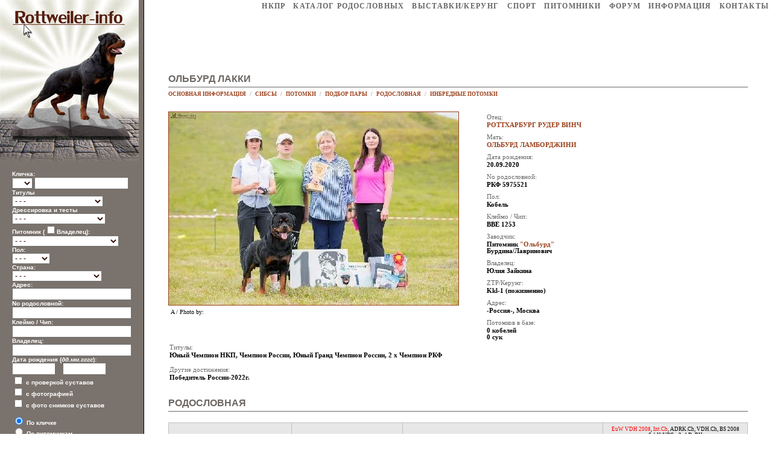

--- FILE ---
content_type: text/html; charset=WINDOWS-1251
request_url: https://rottweiler-info.ru/dog.php?screen=1&userif=1&id=162452
body_size: 56918
content:
<HTML><HEAD><TITLE>РОТВЕЙЛЕР - Ольбурд Лакки ID: 162452</TITLE></HEAD><META http-equiv='Content-Type' content='text/html; charset=windows-1251'>

        <LINK href='img/styles.css' type=text/css rel=STYLESHEET>
	
	<link rel='stylesheet' href='lbox/lightbox.css' type='text/css' media='screen' />
	<script type='text/javascript' src='lbox/prototype.js'></script>
	<script type='text/javascript' src='lbox/scriptaculous.js?load=effects,builder'></script>
	<script type='text/javascript' src='lbox/lightbox.js'></script>
	
	<SCRIPT TYPE='text/javascript'>

	var ads = '';

	function AdvSearch(a) {
		if(document.all.advsearch.innerHTML=="") {
			document.all.advsearch.innerHTML=a;
		} else {
			document.all.advsearch.innerHTML="";
		}
		};
	</SCRIPT>
	<BODY onload='ads=document.all.advsearch.innerHTML;'><TABLE width=100% height=100% border=0 cellspacing=0 cellpadding=0><TR><TD width=230 valign=top align=middle bgcolor=#7a726c><!--   --><TABLE width=230 cellspacing=0 cellpadding=0 border=0><TR><TD width=230 valign=top><A href='index.php'><IMG src='img/title2.jpg' width=230 border=0></A></TD></TR><TR><TD width=230 valign=top>
	 <!--   -->

	   <FORM action=search.php method=GET style='MARGIN: 10px 20px 20px 20px;'>

	   <FONT color=#ffffff size=1 face=Arial><B>
           Кличка:<BR>
			<SELECT name=letter>
			<OPTION value=''>&nbsp;</OPTION>
			<OPTION value='а'>А</OPTION>
			<OPTION value='б'>Б</OPTION>
			<OPTION value='в'>В</OPTION>
			<OPTION value='г'>Г</OPTION>
			<OPTION value='д'>Д</OPTION>
			<OPTION value='е'>Е</OPTION>
			<OPTION value='ё'>Ё</OPTION>
			<OPTION value='ж'>Ж</OPTION>
			<OPTION value='з'>З</OPTION>
			<OPTION value='и'>И</OPTION>
			<OPTION value='й'>Й</OPTION>
			<OPTION value='к'>К</OPTION>
			<OPTION value='л'>Л</OPTION>
			<OPTION value='м'>М</OPTION>
			<OPTION value='н'>Н</OPTION>
			<OPTION value='о'>О</OPTION>
			<OPTION value='п'>П</OPTION>
			<OPTION value='р'>Р</OPTION>
			<OPTION value='с'>С</OPTION>
			<OPTION value='т'>Т</OPTION>
			<OPTION value='у'>У</OPTION>
			<OPTION value='ф'>Ф</OPTION>
			<OPTION value='х'>Х</OPTION>
			<OPTION value='ц'>Ц</OPTION>
			<OPTION value='ч'>Ч</OPTION>
			<OPTION value='ш'>Ш</OPTION>
			<OPTION value='щ'>Щ</OPTION>
			<OPTION value='э'>Э</OPTION>
			<OPTION value='ю'>Ю</OPTION>
			<OPTION value='я'>Я</OPTION>

			<OPTION value='a'>A</OPTION>
			<OPTION value='b'>B</OPTION>
			<OPTION value='c'>C</OPTION>
			<OPTION value='d'>D</OPTION>
			<OPTION value='e'>E</OPTION>
			<OPTION value='f'>F</OPTION>
			<OPTION value='g'>G</OPTION>
			<OPTION value='h'>H</OPTION>
			<OPTION value='i'>I</OPTION>
			<OPTION value='j'>J</OPTION>
			<OPTION value='k'>K</OPTION>
			<OPTION value='l'>L</OPTION>
			<OPTION value='m'>M</OPTION>
			<OPTION value='n'>N</OPTION>
			<OPTION value='o'>O</OPTION>
			<OPTION value='p'>P</OPTION>
			<OPTION value='q'>Q</OPTION>
			<OPTION value='r'>R</OPTION>
			<OPTION value='s'>S</OPTION>
			<OPTION value='t'>T</OPTION>
			<OPTION value='u'>U</OPTION>
			<OPTION value='v'>V</OPTION>
			<OPTION value='w'>W</OPTION>
			<OPTION value='x'>X</OPTION>
			<OPTION value='y'>Y</OPTION>
			<OPTION value='z'>Z</OPTION>
			</SELECT>
		<INPUT type='text' name='name' value='' size='20' class=MIPT><DIV name=advsearch>Титулы<BR><SELECT name='titleid'>
<OPTION value=0>- - -</OPTION>
 <OPTION value='163'> ADRK Aus.KJS </OPTION>
 <OPTION value='162'> ADRK Aus.KS </OPTION>
 <OPTION value='154'> ADRK KJS </OPTION>
 <OPTION value='153'> ADRK KS </OPTION>
 <OPTION value='198'> ADRK WJS </OPTION>
 <OPTION value='197'> ADRK WS </OPTION>
 <OPTION value='156'> ADRK.Ch </OPTION>
 <OPTION value='19'> Am.Ch </OPTION>
 <OPTION value='100'> Arg.Ch </OPTION>
 <OPTION value='226'> ArmCh </OPTION>
 <OPTION value='142'> AsW </OPTION>
 <OPTION value='194'> At. KJS </OPTION>
 <OPTION value='192'> At.KS </OPTION>
 <OPTION value='128'> Aus.Ch </OPTION>
 <OPTION value='22'> Aut.Ch </OPTION>
 <OPTION value='164'> Az.Ch </OPTION>
 <OPTION value='84'> Balkan.Ch </OPTION>
 <OPTION value='17'> Balt.Ch </OPTION>
 <OPTION value='203'> BalticW </OPTION>
 <OPTION value='25'> Bel.Ch </OPTION>
 <OPTION value='219'> Bessarabia Ch </OPTION>
 <OPTION value='213'> Bg.KS </OPTION>
 <OPTION value='81'> BiH.Ch </OPTION>
 <OPTION value='158'> BJS </OPTION>
 <OPTION value='11'> Blr.Ch </OPTION>
 <OPTION value='39'> Bol.Ch </OPTION>
 <OPTION value='130'> Bra.Ch </OPTION>
 <OPTION value='129'> Breed Ch. </OPTION>
 <OPTION value='137'> Breed Ch. (By) </OPTION>
 <OPTION value='90'> BS </OPTION>
 <OPTION value='41'> Can.Ch </OPTION>
 <OPTION value='135'> Chi.Ch </OPTION>
 <OPTION value='173'> Chl.Ch </OPTION>
 <OPTION value='228'> CIS Winner </OPTION>
 <OPTION value='7'> ClubCH </OPTION>
 <OPTION value='195'> ClubCH (not confirmed) </OPTION>
 <OPTION value='172'> Col.Ch </OPTION>
 <OPTION value='171'> Cri.Ch </OPTION>
 <OPTION value='216'> Crimea Ch (rus) </OPTION>
 <OPTION value='217'> Crimea J.Ch (rus) </OPTION>
 <OPTION value='72'> Crufts.Winner </OPTION>
 <OPTION value='201'> CW </OPTION>
 <OPTION value='116'> Cyp.Ch </OPTION>
 <OPTION value='37'> Cze.Ch </OPTION>
 <OPTION value='109'> DDR.Ch. </OPTION>
 <OPTION value='24'> Den.Ch </OPTION>
 <OPTION value='190'> DK.KS </OPTION>
 <OPTION value='91'> East&Cent.Euro.Ch </OPTION>
 <OPTION value='181'> Ecu.Ch </OPTION>
 <OPTION value='193'> Ee.KS </OPTION>
 <OPTION value='114'> Elite (USSR) </OPTION>
 <OPTION value='202'> Eng.Ch </OPTION>
 <OPTION value='110'> ES </OPTION>
 <OPTION value='12'> Est.Ch </OPTION>
 <OPTION value='124'> Eurasia.W </OPTION>
 <OPTION value='117'> EuropaJugendSiegerin </OPTION>
 <OPTION value='4'> EuW </OPTION>
 <OPTION value='18'> Fin.Ch </OPTION>
 <OPTION value='93'> Fin.W </OPTION>
 <OPTION value='15'> Fr.Ch </OPTION>
 <OPTION value='166'> GB.Ch </OPTION>
 <OPTION value='29'> Geo.Ch </OPTION>
 <OPTION value='180'> Geo.J.Ch </OPTION>
 <OPTION value='131'> Gib.Ch </OPTION>
 <OPTION value='199'> Gr.Ch </OPTION>
 <OPTION value='205'> Gr.Geo.Ch </OPTION>
 <OPTION value='177'> Gr.Kaz.Ch </OPTION>
 <OPTION value='9'> Gr.Rus.Ch </OPTION>
 <OPTION value='78'> Grand Bol.Ch </OPTION>
 <OPTION value='75'> Grand By.Ch </OPTION>
 <OPTION value='101'> Grand Ch. USA </OPTION>
 <OPTION value='139'> Grand Isr.Ch </OPTION>
 <OPTION value='108'> Grand Mda.Ch </OPTION>
 <OPTION value='107'> Grand Rom.Ch </OPTION>
 <OPTION value='119'> Grand Svk.Ch </OPTION>
 <OPTION value='74'> Grand Ua.Ch </OPTION>
 <OPTION value='113'> Grand.Hun.Ch </OPTION>
 <OPTION value='182'> Gua.Ch </OPTION>
 <OPTION value='62'> Hrv.Ch </OPTION>
 <OPTION value='36'> Hun.Ch </OPTION>
 <OPTION value='189'> Hun.KS </OPTION>
 <OPTION value='145'> IABCA Int.Ch </OPTION>
 <OPTION value='68'> IFR J.Ch </OPTION>
 <OPTION value='6'> IFR.Ch </OPTION>
 <OPTION value='212'> In.Ch </OPTION>
 <OPTION value='1'> Int.Ch </OPTION>
 <OPTION value='208'> Int.Ch(CIB) </OPTION>
 <OPTION value='207'> Int.Ch(CIE) </OPTION>
 <OPTION value='126'> Ire.Ch </OPTION>
 <OPTION value='34'> It.Ch </OPTION>
 <OPTION value='186'> It.KS </OPTION>
 <OPTION value='31'> Izr.Ch </OPTION>
 <OPTION value='152'> J Esp.Ch </OPTION>
 <OPTION value='157'> J.ADRK.Ch </OPTION>
 <OPTION value='227'> J.Arm.Ch </OPTION>
 <OPTION value='143'> J.AsW </OPTION>
 <OPTION value='120'> J.Aus.Ch </OPTION>
 <OPTION value='185'> J.Azia Ch </OPTION>
 <OPTION value='70'> J.Balkan.Ch </OPTION>
 <OPTION value='56'> J.Balt.Ch </OPTION>
 <OPTION value='204'> J.BalticW </OPTION>
 <OPTION value='79'> J.BiH.Ch </OPTION>
 <OPTION value='65'> J.Bol.Ch </OPTION>
 <OPTION value='179'> J.Breed Ch. </OPTION>
 <OPTION value='138'> J.Breed Ch. (By) </OPTION>
 <OPTION value='69'> J.By.Ch </OPTION>
 <OPTION value='104'> J.By.Ch </OPTION>
 <OPTION value='50'> J.Club.Ch </OPTION>
 <OPTION value='86'> J.Cze.Ch </OPTION>
 <OPTION value='118'> J.DDR Ch </OPTION>
 <OPTION value='59'> J.Est.Ch </OPTION>
 <OPTION value='48'> J.EuW </OPTION>
 <OPTION value='96'> J.Fin.W </OPTION>
 <OPTION value='103'> J.Fr.Ch </OPTION>
 <OPTION value='196'> J.Gr.Ch </OPTION>
 <OPTION value='160'> J.Grand By.Ch </OPTION>
 <OPTION value='159'> J.Grand Rus.Ch </OPTION>
 <OPTION value='161'> J.Grand Ukr.Ch </OPTION>
 <OPTION value='144'> J.Grand.Mda.Ch </OPTION>
 <OPTION value='85'> J.Hor.Ch </OPTION>
 <OPTION value='98'> J.Hun.Ch </OPTION>
 <OPTION value='102'> J.It.Ch. </OPTION>
 <OPTION value='134'> J.Kaz.Ch </OPTION>
 <OPTION value='147'> J.Kgz.Ch </OPTION>
 <OPTION value='58'> J.Lt.Ch </OPTION>
 <OPTION value='87'> J.Lux.Ch </OPTION>
 <OPTION value='57'> J.Lv.Ch </OPTION>
 <OPTION value='82'> J.Mac.Ch </OPTION>
 <OPTION value='52'> J.Mda.Ch </OPTION>
 <OPTION value='184'> J.Mne.Ch </OPTION>
 <OPTION value='133'> J.Nld.Ch </OPTION>
 <OPTION value='106'> J.Nld.Ch </OPTION>
 <OPTION value='183'> J.Phl.Ch </OPTION>
 <OPTION value='40'> J.Pol.Ch </OPTION>
 <OPTION value='220'> J.Prt.Ch </OPTION>
 <OPTION value='221'> J.RKF.Ch </OPTION>
 <OPTION value='105'> J.Rom.Ch </OPTION>
 <OPTION value='49'> J.Rus.Ch </OPTION>
 <OPTION value='111'> J.Slo.Ch </OPTION>
 <OPTION value='112'> J.SMR.Ch </OPTION>
 <OPTION value='80'> J.Srb.Ch </OPTION>
 <OPTION value='132'> J.Svk.Ch </OPTION>
 <OPTION value='88'> J.Sws.Ch </OPTION>
 <OPTION value='53'> J.Ua.Ch </OPTION>
 <OPTION value='178'> J.Uz.Ch </OPTION>
 <OPTION value='97'> J.VDH.Ch </OPTION>
 <OPTION value='168'> J.Vize WW </OPTION>
 <OPTION value='231'> J.Winner BY </OPTION>
 <OPTION value='47'> J.WW </OPTION>
 <OPTION value='206'> J.Yug.Ch </OPTION>
 <OPTION value='229'> Jun.CIS.Winner </OPTION>
 <OPTION value='167'> JWW </OPTION>
 <OPTION value='55'> Kaz.Ch </OPTION>
 <OPTION value='165'> KFU.Ch </OPTION>
 <OPTION value='146'> Kgz.Ch </OPTION>
 <OPTION value='136'> Kor.Ch </OPTION>
 <OPTION value='215'> KS </OPTION>
 <OPTION value='170'> Lan.Ch </OPTION>
 <OPTION value='115'> LGV.Winner (USSR) </OPTION>
 <OPTION value='14'> Lt.Ch </OPTION>
 <OPTION value='191'> Lt.KS </OPTION>
 <OPTION value='21'> Lux.Ch </OPTION>
 <OPTION value='13'> Lv.Ch </OPTION>
 <OPTION value='66'> Mac.Ch </OPTION>
 <OPTION value='26'> Mda.Ch </OPTION>
 <OPTION value='20'> Mex.Ch </OPTION>
 <OPTION value='73'> MGV.Winnner (USSR) </OPTION>
 <OPTION value='123'> Mne.Ch </OPTION>
 <OPTION value='218'> Mng.Ch </OPTION>
 <OPTION value='60'> Mon.Ch </OPTION>
 <OPTION value='155'> MOV.Winnner (USSR) </OPTION>
 <OPTION value='209'> MRK.Ch </OPTION>
 <OPTION value='210'> MRK.J.Ch </OPTION>
 <OPTION value='176'> Mys.Ch </OPTION>
 <OPTION value='187'> Net.KS </OPTION>
 <OPTION value='23'> Nld.Ch </OPTION>
 <OPTION value='92'> Nor.Ch </OPTION>
 <OPTION value='94'> Nor.W </OPTION>
 <OPTION value='122'> Nord Ch. </OPTION>
 <OPTION value='127'> Nord.W </OPTION>
 <OPTION value='51'> OANKOO.Ch (rus) </OPTION>
 <OPTION value='169'> Pak.Ch </OPTION>
 <OPTION value='175'> Phl.Ch </OPTION>
 <OPTION value='30'> Pol.Ch </OPTION>
 <OPTION value='188'> Pol.KS </OPTION>
 <OPTION value='224'> Pr.Rus.Ch </OPTION>
 <OPTION value='35'> Prt.Ch </OPTION>
 <OPTION value='42'> Regional.Ch (rus) </OPTION>
 <OPTION value='5'> Res.EuW </OPTION>
 <OPTION value='3'> res.WW </OPTION>
 <OPTION value='44'> RFLS.Ch (rus) </OPTION>
 <OPTION value='46'> RFOS.Ch (rus) </OPTION>
 <OPTION value='45'> RFSS.Ch (rus) </OPTION>
 <OPTION value='43'> RKF.Ch </OPTION>
 <OPTION value='38'> Rom.Ch </OPTION>
 <OPTION value='8'> Rus.Ch </OPTION>
 <OPTION value='27'> Scg.Ch </OPTION>
 <OPTION value='64'> Show winner (USSR) </OPTION>
 <OPTION value='89'> SKK.Ch (kaz) </OPTION>
 <OPTION value='148'> SKKR.Ch (kgz) </OPTION>
 <OPTION value='61'> Slo.Ch </OPTION>
 <OPTION value='151'> Slo.W </OPTION>
 <OPTION value='76'> Smr.Ch </OPTION>
 <OPTION value='33'> Spa.Ch </OPTION>
 <OPTION value='99'> Srb.Ch </OPTION>
 <OPTION value='140'> Super Grand Ukr.Ch </OPTION>
 <OPTION value='28'> Svk.Ch </OPTION>
 <OPTION value='32'> Sw.Ch </OPTION>
 <OPTION value='77'> Swe.Ch </OPTION>
 <OPTION value='95'> Swe.W </OPTION>
 <OPTION value='211'> Th.Ch </OPTION>
 <OPTION value='174'> Twn.Ch </OPTION>
 <OPTION value='10'> Ua.Ch </OPTION>
 <OPTION value='67'> Ukr.Winner </OPTION>
 <OPTION value='63'> USSR.Ch </OPTION>
 <OPTION value='83'> Uzb.Ch </OPTION>
 <OPTION value='223'> V.RKF.Ch </OPTION>
 <OPTION value='222'> V.Rus.Ch </OPTION>
 <OPTION value='225'> V.Rus.Ch </OPTION>
 <OPTION value='16'> VDH.Ch </OPTION>
 <OPTION value='71'> VDNH.Ch (USSR) </OPTION>
 <OPTION value='150'> Vet.EuW </OPTION>
 <OPTION value='149'> Vet.WW </OPTION>
 <OPTION value='141'> Weight Pull Champion </OPTION>
 <OPTION value='230'> Winner BY </OPTION>
 <OPTION value='2'> WW </OPTION>
 <OPTION value='54'> Yug.Ch </OPTION>
</SELECT><BR>Дрессировка и тесты<BR><SELECT name='studyid'>
<OPTION value=0>- - -</OPTION>
 <OPTION value='9'> AD </OPTION>
 <OPTION value='46'> APR </OPTION>
 <OPTION value='53'> BGH </OPTION>
 <OPTION value='10'> BH </OPTION>
 <OPTION value='41'> BH/VT </OPTION>
 <OPTION value='57'> BHP </OPTION>
 <OPTION value='65'> Coat length S/L </OPTION>
 <OPTION value='64'> Coat length S/S </OPTION>
 <OPTION value='67'> DM N/M </OPTION>
 <OPTION value='66'> DM N/N </OPTION>
 <OPTION value='69'> DNA </OPTION>
 <OPTION value='68'> DNA (ADRK) </OPTION>
 <OPTION value='35'> FH </OPTION>
 <OPTION value='52'> FPr </OPTION>
 <OPTION value='61'> IGP </OPTION>
 <OPTION value='1'> IPO </OPTION>
 <OPTION value='56'> IPO-FH </OPTION>
 <OPTION value='55'> IPO-V </OPTION>
 <OPTION value='63'> JLPP N/M </OPTION>
 <OPTION value='62'> JLPP N/N </OPTION>
 <OPTION value='73'> LEMP N/M </OPTION>
 <OPTION value='72'> LEMP N/N </OPTION>
 <OPTION value='74'> NAD N/M </OPTION>
 <OPTION value='75'> NAD N/N </OPTION>
 <OPTION value='48'> OB-Z </OPTION>
 <OPTION value='38'> PH </OPTION>
 <OPTION value='42'> PT </OPTION>
 <OPTION value='4'> SchH/VPG </OPTION>
 <OPTION value='54'> SPr </OPTION>
 <OPTION value='49'> SVV </OPTION>
 <OPTION value='5'> T </OPTION>
 <OPTION value='58'> UPr </OPTION>
 <OPTION value='43'> VPG </OPTION>
 <OPTION value='50'> VZH </OPTION>
 <OPTION value='60'> Wt.DiC </OPTION>
 <OPTION value='71'> XL-MTM N/M </OPTION>
 <OPTION value='70'> XL-MTM N/N </OPTION>
 <OPTION value='44'> ZM </OPTION>
 <OPTION value='45'> ZVV </OPTION>
 <OPTION value='47'> ZZO </OPTION>
 <OPTION value='39'> ЗГС </OPTION>
 <OPTION value='3'> ЗКС </OPTION>
 <OPTION value='40'> ЗС </OPTION>
 <OPTION value='8'> КД </OPTION>
 <OPTION value='36'> КК </OPTION>
 <OPTION value='6'> КС </OPTION>
 <OPTION value='59'> Обидиенс </OPTION>
 <OPTION value='2'> ОКД </OPTION>
 <OPTION value='37'> Собака-телохранитель </OPTION>
 <OPTION value='7'> УГС </OPTION>
</SELECT><BR>Питомник (<INPUT name='oken' type='checkbox'>Владелец):<BR><SELECT name='Kennel'>
<OPTION value=0>- - -</OPTION>
 <OPTION value='1776'> Aachener Tor </OPTION>
 <OPTION value='1778'> Aalener Spion </OPTION>
 <OPTION value='1312'> Aar Mundung </OPTION>
 <OPTION value='3237'> Abba-Sonia </OPTION>
 <OPTION value='3924'> Abendrot </OPTION>
 <OPTION value='4633'> Absoluten Auswahl </OPTION>
 <OPTION value='4650'> Abukadra </OPTION>
 <OPTION value='3486'> Acelum </OPTION>
 <OPTION value='2972'> Ackerchen </OPTION>
 <OPTION value='429'> Ackerstein </OPTION>
 <OPTION value='2801'> Ad-Dirah </OPTION>
 <OPTION value='4233'> Addeman </OPTION>
 <OPTION value='735'> Adelsberg </OPTION>
 <OPTION value='3873'> Adelsdorf </OPTION>
 <OPTION value='510'> Adlerhorst </OPTION>
 <OPTION value='2493'> Adlers </OPTION>
 <OPTION value='545'> Adolfsburg </OPTION>
 <OPTION value='766'> Afira-Haus </OPTION>
 <OPTION value='2395'> Ag </OPTION>
 <OPTION value='3825'> Agar </OPTION>
 <OPTION value='2163'> Agerspitz </OPTION>
 <OPTION value='2083'> Aggertal </OPTION>
 <OPTION value='3551'> Agram Berg </OPTION>
 <OPTION value='3879'> Aguas Do Mondego </OPTION>
 <OPTION value='1669'> Ahbachle </OPTION>
 <OPTION value='861'> Ahnenheim </OPTION>
 <OPTION value='1459'> Ai </OPTION>
 <OPTION value='4700'> Aik vom Arius </OPTION>
 <OPTION value='2229'> Ainringer Moor </OPTION>
 <OPTION value='2796'> Ajma </OPTION>
 <OPTION value='2885'> Ajtai Rott </OPTION>
 <OPTION value='1079'> Akazienhof </OPTION>
 <OPTION value='4680'> Akilam Rott </OPTION>
 <OPTION value='3369'> Aklap </OPTION>
 <OPTION value='3235'> Aland </OPTION>
 <OPTION value='4346'> Albaycan </OPTION>
 <OPTION value='1661'> Albgeist </OPTION>
 <OPTION value='1116'> Albrand </OPTION>
 <OPTION value='1808'> Albrechtsburg </OPTION>
 <OPTION value='997'> Albsicht </OPTION>
 <OPTION value='794'> Albtal </OPTION>
 <OPTION value='2444'> Albtal-Perle </OPTION>
 <OPTION value='2722'> Alcko Krim </OPTION>
 <OPTION value='4207'> Aleksandras </OPTION>
 <OPTION value='1664'> Alengarten </OPTION>
 <OPTION value='3227'> Alet </OPTION>
 <OPTION value='4666'> Alex Rose </OPTION>
 <OPTION value='3201'> Alexia </OPTION>
 <OPTION value='1560'> Alfan </OPTION>
 <OPTION value='3279'> Alhambra </OPTION>
 <OPTION value='4236'> Alla </OPTION>
 <OPTION value='3958'> Allegro Divace </OPTION>
 <OPTION value='279'> Allgauer Tor </OPTION>
 <OPTION value='3460'> Allnatal </OPTION>
 <OPTION value='3047'> Alsoreti-Harcos </OPTION>
 <OPTION value='3633'> Alstaden </OPTION>
 <OPTION value='4722'> Alt Heddesdorf </OPTION>
 <OPTION value='1757'> Alt-Buckow </OPTION>
 <OPTION value='389'> Alt-Heidelberg </OPTION>
 <OPTION value='606'> Alt-Hornberg </OPTION>
 <OPTION value='1973'> Alt-Mengenich </OPTION>
 <OPTION value='865'> Alt-Noris </OPTION>
 <OPTION value='796'> Alt-Sickingen </OPTION>
 <OPTION value='1297'> Alt-Trauchberg </OPTION>
 <OPTION value='3376'> Alt-Wiesloch </OPTION>
 <OPTION value='1001'> Altdorfer Wald </OPTION>
 <OPTION value='3513'> Alten Bruecke </OPTION>
 <OPTION value='4682'> Alten Dingo </OPTION>
 <OPTION value='1812'> Alten Festung </OPTION>
 <OPTION value='2994'> Alten Reich </OPTION>
 <OPTION value='2090'> Alten Schmiede </OPTION>
 <OPTION value='3537'> Alten Silberstadt </OPTION>
 <OPTION value='1515'> Alten Steige </OPTION>
 <OPTION value='2078'> Alten Troll </OPTION>
 <OPTION value='4336'> Alten Welt </OPTION>
 <OPTION value='3045'> Alten Zen </OPTION>
 <OPTION value='1499'> Altenholz </OPTION>
 <OPTION value='958'> Altental </OPTION>
 <OPTION value='1735'> Altkonig </OPTION>
 <OPTION value='1064'> Altmark </OPTION>
 <OPTION value='2822'> Altmuhltal </OPTION>
 <OPTION value='452'> Altstadt </OPTION>
 <OPTION value='2244'> Alweiler </OPTION>
 <OPTION value='614'> Amalienburg </OPTION>
 <OPTION value='3007'> Amarex </OPTION>
 <OPTION value='3792'> Amber Rottis </OPTION>
 <OPTION value='2878'> Ambolt </OPTION>
 <OPTION value='4158'> America do Sol </OPTION>
 <OPTION value='685'> Amikos </OPTION>
 <OPTION value='629'> Ammerquelle </OPTION>
 <OPTION value='2916'> Ammersee </OPTION>
 <OPTION value='286'> Ammonit </OPTION>
 <OPTION value='639'> Amselhof </OPTION>
 <OPTION value='2650'> Amtsbach </OPTION>
 <OPTION value='3766'> Anaco </OPTION>
 <OPTION value='4530'> Anagastum </OPTION>
 <OPTION value='4043'> Ancrys Rott. </OPTION>
 <OPTION value='4189'> Ancus </OPTION>
 <OPTION value='3828'> Andelske psi </OPTION>
 <OPTION value='1742'> Anderson </OPTION>
 <OPTION value='3367'> Andoria </OPTION>
 <OPTION value='1315'> Andraspusztai </OPTION>
 <OPTION value='4180'> Angaros </OPTION>
 <OPTION value='785'> Angelberg </OPTION>
 <OPTION value='2175'> Anguinus </OPTION>
 <OPTION value='1497'> Anilin </OPTION>
 <OPTION value='4709'> Animal Kingdom </OPTION>
 <OPTION value='3587'> Animo Kids </OPTION>
 <OPTION value='4381'> Ankafaxxes </OPTION>
 <OPTION value='953'> Ankerhof </OPTION>
 <OPTION value='816'> Annaberg </OPTION>
 <OPTION value='2949'> Antalgele </OPTION>
 <OPTION value='3786'> Antichi Molossi </OPTION>
 <OPTION value='4523'> Anvaz </OPTION>
 <OPTION value='3739'> Apache Hill's </OPTION>
 <OPTION value='1729'> Arae Flaviae </OPTION>
 <OPTION value='1807'> Aratora </OPTION>
 <OPTION value='1525'> Arbej </OPTION>
 <OPTION value='4006'> Arbej Slovakia </OPTION>
 <OPTION value='3676'> Arcanorums </OPTION>
 <OPTION value='3854'> Are-Flavis </OPTION>
 <OPTION value='3032'> Arenberger Land </OPTION>
 <OPTION value='3444'> Arenenberg </OPTION>
 <OPTION value='4701'> Arius </OPTION>
 <OPTION value='3213'> Armarlan </OPTION>
 <OPTION value='1509'> Armensteg </OPTION>
 <OPTION value='4152'> Armin zum Ritter </OPTION>
 <OPTION value='3643'> Aropellon </OPTION>
 <OPTION value='3291'> Aroyal </OPTION>
 <OPTION value='3431'> Ars Rottis </OPTION>
 <OPTION value='711'> Artushof </OPTION>
 <OPTION value='3000'> Aruncus Tal </OPTION>
 <OPTION value='2181'> Arzadon </OPTION>
 <OPTION value='2530'> Asargo </OPTION>
 <OPTION value='1068'> Asenberg </OPTION>
 <OPTION value='2603'> Asgard </OPTION>
 <OPTION value='3767'> Asigalio </OPTION>
 <OPTION value='512'> Aspa </OPTION>
 <OPTION value='3809'> Assassin </OPTION>
 <OPTION value='1769'> Asternhohe </OPTION>
 <OPTION value='3015'> Astrarott </OPTION>
 <OPTION value='3240'> Astyanax </OPTION>
 <OPTION value='1573'> Athernom </OPTION>
 <OPTION value='277'> Attalos </OPTION>
 <OPTION value='2100'> Atzelgift </OPTION>
 <OPTION value='4271'> Auersberg </OPTION>
 <OPTION value='3278'> Auertal </OPTION>
 <OPTION value='3898'> Auladell </OPTION>
 <OPTION value='3652'> Auscott </OPTION>
 <OPTION value='3728'> Av Extenso </OPTION>
 <OPTION value='4288'> Av Vebema </OPTION>
 <OPTION value='1219'> Av. Skaraberg </OPTION>
 <OPTION value='1229'> Av. Soderbyhus </OPTION>
 <OPTION value='1202'> Av. Wennberga </OPTION>
 <OPTION value='3984'> Ava-Forst </OPTION>
 <OPTION value='2432'> Avaloni Morgonc </OPTION>
 <OPTION value='1536'> Aviemores </OPTION>
 <OPTION value='4517'> Azlarag </OPTION>
 <OPTION value='4242'> Azravi's </OPTION>
 <OPTION value='3183'> Aztlan </OPTION>
 <OPTION value='4737'> B&amp;#228;renschluc </OPTION>
 <OPTION value='2131'> Baccarat </OPTION>
 <OPTION value='634'> Bacherbach </OPTION>
 <OPTION value='1604'> Bachmanneck </OPTION>
 <OPTION value='4368'> Bachmat </OPTION>
 <OPTION value='3458'> Bachweg </OPTION>
 <OPTION value='3917'> Backbergets </OPTION>
 <OPTION value='4623'> Backerblume </OPTION>
 <OPTION value='4702'> Backerei </OPTION>
 <OPTION value='3412'> Backnang </OPTION>
 <OPTION value='815'> Bad Gruna </OPTION>
 <OPTION value='1667'> Bad Windsheim </OPTION>
 <OPTION value='742'> Badischen Hof </OPTION>
 <OPTION value='3957'> Baeckerhaus </OPTION>
 <OPTION value='2815'> Baerskvetts </OPTION>
 <OPTION value='2571'> Bahnbrucke </OPTION>
 <OPTION value='2023'> Bahndamm </OPTION>
 <OPTION value='1407'> Bahrengrund </OPTION>
 <OPTION value='1187'> Bahrental </OPTION>
 <OPTION value='3238'> Bajar </OPTION>
 <OPTION value='1799'> Bakenberg </OPTION>
 <OPTION value='1306'> Bakkes </OPTION>
 <OPTION value='4632'> Bakler Berg </OPTION>
 <OPTION value='4113'> Baksun-Bertan </OPTION>
 <OPTION value='3335'> Balamutka </OPTION>
 <OPTION value='3947'> Balkanski Vuk </OPTION>
 <OPTION value='3352'> Ballotada </OPTION>
 <OPTION value='3726'> Bamabel </OPTION>
 <OPTION value='1627'> Bamberger-Tal </OPTION>
 <OPTION value='388'> Bammental </OPTION>
 <OPTION value='3721'> Bangais </OPTION>
 <OPTION value='2965'> Banheira </OPTION>
 <OPTION value='2690'> Banjoidas </OPTION>
 <OPTION value='3274'> Bankrott's </OPTION>
 <OPTION value='4524'> Barbaren </OPTION>
 <OPTION value='1568'> Bardot's </OPTION>
 <OPTION value='2243'> Barenau </OPTION>
 <OPTION value='2485'> Barenfanger </OPTION>
 <OPTION value='3295'> Barenfels </OPTION>
 <OPTION value='1901'> Barengrund </OPTION>
 <OPTION value='2362'> Barenkamp </OPTION>
 <OPTION value='2610'> Barensiek </OPTION>
 <OPTION value='3472'> Barenzwinger </OPTION>
 <OPTION value='2189'> Barnewitz </OPTION>
 <OPTION value='2807'> Barnimer Land </OPTION>
 <OPTION value='1594'> Barrenstein </OPTION>
 <OPTION value='1501'> Barrette </OPTION>
 <OPTION value='1662'> Basaltsee </OPTION>
 <OPTION value='4729'> Basaltwerk </OPTION>
 <OPTION value='4140'> Basilica </OPTION>
 <OPTION value='3653'> Bassenthwaite </OPTION>
 <OPTION value='4205'> Bastemaro </OPTION>
 <OPTION value='3330'> Batoni </OPTION>
 <OPTION value='2122'> Batzenberg </OPTION>
 <OPTION value='988'> Bauerngraben </OPTION>
 <OPTION value='750'> Baumburg </OPTION>
 <OPTION value='985'> Baumbusch </OPTION>
 <OPTION value='1640'> Bayern </OPTION>
 <OPTION value='288'> Bayernland </OPTION>
 <OPTION value='2438'> Bayrisch-Zell </OPTION>
 <OPTION value='2143'> Beatelke </OPTION>
 <OPTION value='4670'> Beautyful Passion </OPTION>
 <OPTION value='4614'> Bebeos </OPTION>
 <OPTION value='1886'> Beckum </OPTION>
 <OPTION value='4707'> Beemdenpark </OPTION>
 <OPTION value='885'> Beihingen </OPTION>
 <OPTION value='3730'> Beilstein </OPTION>
 <OPTION value='1529'> Beisselgrube </OPTION>
 <OPTION value='2009'> Beja Hoeve </OPTION>
 <OPTION value='4349'> Bekrott </OPTION>
 <OPTION value='2015'> Beldter </OPTION>
 <OPTION value='1576'> Bellina's </OPTION>
 <OPTION value='2091'> Belmer Heide </OPTION>
 <OPTION value='2721'> Beloved Crimea </OPTION>
 <OPTION value='3694'> Belzebub </OPTION>
 <OPTION value='2394'> Beni </OPTION>
 <OPTION value='1368'> Bennogut </OPTION>
 <OPTION value='3099'> Beotim </OPTION>
 <OPTION value='4100'> Bereitschaftslager </OPTION>
 <OPTION value='1098'> Berenfenger </OPTION>
 <OPTION value='3724'> Berenschild </OPTION>
 <OPTION value='2138'> Bergereng </OPTION>
 <OPTION value='3406'> Bergeshohe </OPTION>
 <OPTION value='1288'> Berghalbinsel </OPTION>
 <OPTION value='1653'> Berghang </OPTION>
 <OPTION value='449'> Berghausen </OPTION>
 <OPTION value='2401'> Bergheim </OPTION>
 <OPTION value='952'> Bergkirche </OPTION>
 <OPTION value='2116'> Bergschmiede </OPTION>
 <OPTION value='1547'> Bergsgardens </OPTION>
 <OPTION value='3638'> Berial </OPTION>
 <OPTION value='1246'> Berkelpattken </OPTION>
 <OPTION value='3467'> Berkenwoude </OPTION>
 <OPTION value='2591'> Berliner Ring </OPTION>
 <OPTION value='3853'> Bernstrasse </OPTION>
 <OPTION value='2270'> Bernweiler's </OPTION>
 <OPTION value='535'> Berolina </OPTION>
 <OPTION value='3219'> Berot </OPTION>
 <OPTION value='2570'> Berrimor Hause </OPTION>
 <OPTION value='527'> Bertholdstadt </OPTION>
 <OPTION value='1289'> Beryl </OPTION>
 <OPTION value='1040'> Beselicher Kopf </OPTION>
 <OPTION value='2723'> Best Berk </OPTION>
 <OPTION value='3453'> Best Crimea's Laine </OPTION>
 <OPTION value='2871'> Best Legacy </OPTION>
 <OPTION value='1837'> Betelgeze Alpha </OPTION>
 <OPTION value='517'> Bethmannspark </OPTION>
 <OPTION value='4400'> Bett Fli House </OPTION>
 <OPTION value='260'> Bettlbuchl </OPTION>
 <OPTION value='747'> Betzenhardt </OPTION>
 <OPTION value='3005'> Bevanray </OPTION>
 <OPTION value='1086'> Bevertal </OPTION>
 <OPTION value='574'> Bexbach </OPTION>
 <OPTION value='4223'> Bhaluk Princess </OPTION>
 <OPTION value='4015'> Bianco Dux </OPTION>
 <OPTION value='826'> Biberach </OPTION>
 <OPTION value='1263'> Bibergau </OPTION>
 <OPTION value='662'> Bickesheim </OPTION>
 <OPTION value='1446'> Biedensand </OPTION>
 <OPTION value='727'> Biederitzer See </OPTION>
 <OPTION value='1589'> Biefang </OPTION>
 <OPTION value='476'> Biehlermuhle </OPTION>
 <OPTION value='4265'> Bierhaus </OPTION>
 <OPTION value='2367'> Bierkeller </OPTION>
 <OPTION value='4334'> Bierweg </OPTION>
 <OPTION value='3522'> Biestse Hoeve </OPTION>
 <OPTION value='4322'> Big Timbers </OPTION>
 <OPTION value='3866'> Big Warrior </OPTION>
 <OPTION value='4013'> Biggeschlosschen </OPTION>
 <OPTION value='2719'> Bila kralovna </OPTION>
 <OPTION value='3437'> Bila Pevnost </OPTION>
 <OPTION value='473'> Billthal </OPTION>
 <OPTION value='402'> Binder </OPTION>
 <OPTION value='3556'> Binger Wald </OPTION>
 <OPTION value='2464'> Binnenmaas </OPTION>
 <OPTION value='434'> Binzenberg </OPTION>
 <OPTION value='2323'> Birikendo </OPTION>
 <OPTION value='3392'> Birkenbaum </OPTION>
 <OPTION value='557'> Birkenbuck </OPTION>
 <OPTION value='1406'> Birkenhain </OPTION>
 <OPTION value='2106'> Birkenkolonie </OPTION>
 <OPTION value='684'> Birkenkopf </OPTION>
 <OPTION value='1429'> Birkenwaldchen </OPTION>
 <OPTION value='1399'> Birkenweg </OPTION>
 <OPTION value='1803'> Birkheide </OPTION>
 <OPTION value='874'> Birkleite </OPTION>
 <OPTION value='1552'> Bisborgs </OPTION>
 <OPTION value='3391'> Bismarckhain </OPTION>
 <OPTION value='1770'> Bismarckhohe </OPTION>
 <OPTION value='1117'> Bissingen </OPTION>
 <OPTION value='3515'> Bistolrot </OPTION>
 <OPTION value='3951'> Bistua Nuova </OPTION>
 <OPTION value='2852'> Bittebit's </OPTION>
 <OPTION value='2995'> Bjorkelunds </OPTION>
 <OPTION value='1569'> Black </OPTION>
 <OPTION value='2224'> Black Allusion </OPTION>
 <OPTION value='3009'> Black Beast </OPTION>
 <OPTION value='3840'> Black Diamante Marie </OPTION>
 <OPTION value='4573'> Black Diamond of Ukr </OPTION>
 <OPTION value='905'> Black Diamond Rott </OPTION>
 <OPTION value='2703'> Black Iron Rott </OPTION>
 <OPTION value='4374'> Black Lions Let </OPTION>
 <OPTION value='4345'> Black Pannonia </OPTION>
 <OPTION value='3710'> Black Pearl from Pan </OPTION>
 <OPTION value='3331'> Black Planet </OPTION>
 <OPTION value='4231'> Black Regency </OPTION>
 <OPTION value='3505'> Black Rose </OPTION>
 <OPTION value='1714'> Black Rott </OPTION>
 <OPTION value='3936'> Black Rott Hunter </OPTION>
 <OPTION value='3176'> Black Rotthmans </OPTION>
 <OPTION value='4553'> Black Sea Titan's </OPTION>
 <OPTION value='3270'> Black Silhouette </OPTION>
 <OPTION value='4379'> Black Star </OPTION>
 <OPTION value='3451'> Black Super Stars </OPTION>
 <OPTION value='3820'> Black Touch </OPTION>
 <OPTION value='4438'> Black Trovants </OPTION>
 <OPTION value='2430'> Black Turk </OPTION>
 <OPTION value='4459'> Blackangel Rott </OPTION>
 <OPTION value='3883'> Blackbren </OPTION>
 <OPTION value='1520'> Blackforest </OPTION>
 <OPTION value='1313'> Blackriesen </OPTION>
 <OPTION value='3980'> Blackrosesrot </OPTION>
 <OPTION value='3807'> Blackrott </OPTION>
 <OPTION value='3452'> Blackrottmar </OPTION>
 <OPTION value='546'> Blankenhorn </OPTION>
 <OPTION value='637'> Blau </OPTION>
 <OPTION value='4155'> Blau Engel </OPTION>
 <OPTION value='744'> Blauen Berge </OPTION>
 <OPTION value='4604'> Blauen Reiter </OPTION>
 <OPTION value='335'> Blauen Rose </OPTION>
 <OPTION value='2110'> Blauen Stahl </OPTION>
 <OPTION value='2957'> Blauen Welle </OPTION>
 <OPTION value='4141'> Blaver Engel </OPTION>
 <OPTION value='2313'> Bleichlochsperre </OPTION>
 <OPTION value='661'> Bleichstrasse </OPTION>
 <OPTION value='2887'> Bleper's </OPTION>
 <OPTION value='677'> Blockhutte </OPTION>
 <OPTION value='3017'> Blocksberg </OPTION>
 <OPTION value='1506'> Bloisenhof </OPTION>
 <OPTION value='4230'> Blue Herod </OPTION>
 <OPTION value='2481'> Bluedino </OPTION>
 <OPTION value='4637'> Blukenaghen </OPTION>
 <OPTION value='1881'> Blume </OPTION>
 <OPTION value='1763'> Blumental </OPTION>
 <OPTION value='2036'> Blumenzwiebel </OPTION>
 <OPTION value='1975'> Blutenstadt </OPTION>
 <OPTION value='1277'> Bobstadt-Ried </OPTION>
 <OPTION value='1983'> Boca do Monte </OPTION>
 <OPTION value='1382'> Bochrahmer </OPTION>
 <OPTION value='801'> Bock </OPTION>
 <OPTION value='560'> Bockenheim </OPTION>
 <OPTION value='1043'> Bockermuhle </OPTION>
 <OPTION value='895'> Bockholzberg </OPTION>
 <OPTION value='443'> Bockingen </OPTION>
 <OPTION value='3760'> Bocksbachtal </OPTION>
 <OPTION value='2366'> Bodebrucke </OPTION>
 <OPTION value='841'> Bodestrand </OPTION>
 <OPTION value='3693'> Bodyguard Force </OPTION>
 <OPTION value='2919'> Bogen </OPTION>
 <OPTION value='818'> Bogenhausen </OPTION>
 <OPTION value='4063'> Bogenheide </OPTION>
 <OPTION value='3835'> Bohemia Beryl </OPTION>
 <OPTION value='4079'> Bohemia Col-Bri </OPTION>
 <OPTION value='3241'> Bohemia Ortles </OPTION>
 <OPTION value='3354'> Bohlidasmet </OPTION>
 <OPTION value='2904'> Bohmerwald </OPTION>
 <OPTION value='4648'> Bohmter Heide </OPTION>
 <OPTION value='3385'> Bohrmuchle </OPTION>
 <OPTION value='923'> Bollerbach </OPTION>
 <OPTION value='1979'> Bollobossen </OPTION>
 <OPTION value='1934'> Bona Dea Plyus </OPTION>
 <OPTION value='642'> Bonninghardt </OPTION>
 <OPTION value='2233'> Bonzi Star </OPTION>
 <OPTION value='1022'> Bootshafen </OPTION>
 <OPTION value='3862'> Bordelummel </OPTION>
 <OPTION value='326'> Borgvaale </OPTION>
 <OPTION value='683'> Bork </OPTION>
 <OPTION value='2602'> Bornbruch </OPTION>
 <OPTION value='3287'> Borner See </OPTION>
 <OPTION value='3082'> Bornhorster Seen </OPTION>
 <OPTION value='1505'> Borsigplatz </OPTION>
 <OPTION value='4538'> Borysfen </OPTION>
 <OPTION value='4559'> Bosewicht </OPTION>
 <OPTION value='2835'> Bosnia </OPTION>
 <OPTION value='3938'> Bosniak Rott </OPTION>
 <OPTION value='3995'> Bossilek </OPTION>
 <OPTION value='960'> Boxberg </OPTION>
 <OPTION value='3246'> Boxlee </OPTION>
 <OPTION value='4097'> Boxrott </OPTION>
 <OPTION value='2273'> Boya Park </OPTION>
 <OPTION value='3494'> Bra-Ko </OPTION>
 <OPTION value='1999'> Brabanderkes </OPTION>
 <OPTION value='975'> Brabantpark </OPTION>
 <OPTION value='4165'> Brabants Eind </OPTION>
 <OPTION value='4594'> Brabantsia </OPTION>
 <OPTION value='3046'> Brageler Moor </OPTION>
 <OPTION value='3296'> Brajnovic </OPTION>
 <OPTION value='2134'> Brandauerweg </OPTION>
 <OPTION value='4291'> Brandenburg </OPTION>
 <OPTION value='2462'> Brandenburger Tor </OPTION>
 <OPTION value='2164'> Brandjoch </OPTION>
 <OPTION value='641'> Brantsberg </OPTION>
 <OPTION value='1470'> Braubach </OPTION>
 <OPTION value='1011'> Braukkante </OPTION>
 <OPTION value='2142'> Braunauer Wappen </OPTION>
 <OPTION value='2454'> Brausekopf </OPTION>
 <OPTION value='2288'> Brcko Star </OPTION>
 <OPTION value='3839'> Breedstar House </OPTION>
 <OPTION value='491'> Breite </OPTION>
 <OPTION value='1441'> Breitenfurt </OPTION>
 <OPTION value='893'> Bremer Stadtmusikant </OPTION>
 <OPTION value='2804'> Brennenden Berg </OPTION>
 <OPTION value='810'> Brenztal </OPTION>
 <OPTION value='2137'> Breogan </OPTION>
 <OPTION value='1477'> Breslauer Weg </OPTION>
 <OPTION value='3394'> Brettonia </OPTION>
 <OPTION value='2014'> Breuburg </OPTION>
 <OPTION value='3833'> Bria-Dogs </OPTION>
 <OPTION value='3104'> Briaroak </OPTION>
 <OPTION value='3831'> Briava </OPTION>
 <OPTION value='3914'> Brigade des Colosses </OPTION>
 <OPTION value='3102'> Brinketorps </OPTION>
 <OPTION value='1365'> Brisene </OPTION>
 <OPTION value='3598'> Brixenburg </OPTION>
 <OPTION value='1044'> Brockskamp </OPTION>
 <OPTION value='2984'> Brodgar of Orkney </OPTION>
 <OPTION value='2461'> Brombachsee </OPTION>
 <OPTION value='2891'> Bronzen Sabel </OPTION>
 <OPTION value='3344'> Brooklow </OPTION>
 <OPTION value='3203'> Brookweiler's </OPTION>
 <OPTION value='3184'> Brothaus </OPTION>
 <OPTION value='757'> Brotzingergasse </OPTION>
 <OPTION value='3088'> Bruchgraben </OPTION>
 <OPTION value='372'> Bruckenbuckel </OPTION>
 <OPTION value='632'> Bruckenwirt </OPTION>
 <OPTION value='1283'> Bruckertor </OPTION>
 <OPTION value='1562'> Bruinbrand </OPTION>
 <OPTION value='3018'> Brukroft </OPTION>
 <OPTION value='1294'> Brunhildenheim </OPTION>
 <OPTION value='693'> Brunnen </OPTION>
 <OPTION value='4754'> Brunnenpfad </OPTION>
 <OPTION value='348'> Brunnenweible </OPTION>
 <OPTION value='3679'> Brut Haus </OPTION>
 <OPTION value='2936'> Bubalous </OPTION>
 <OPTION value='4631'> Buca's </OPTION>
 <OPTION value='1379'> Buchberg </OPTION>
 <OPTION value='1038'> Bucheneck </OPTION>
 <OPTION value='2545'> Buchenplatz </OPTION>
 <OPTION value='2543'> Buchhahn </OPTION>
 <OPTION value='717'> Buchhalde </OPTION>
 <OPTION value='1413'> Buddenturm </OPTION>
 <OPTION value='373'> Bugenbronn </OPTION>
 <OPTION value='877'> Buhlertal </OPTION>
 <OPTION value='876'> Bulach </OPTION>
 <OPTION value='2818'> Bullenhof </OPTION>
 <OPTION value='3197'> Bullenstiens </OPTION>
 <OPTION value='3120'> Bulser Hof </OPTION>
 <OPTION value='984'> Bungsberg </OPTION>
 <OPTION value='3496'> Bunkos </OPTION>
 <OPTION value='1295'> Bunnenberg </OPTION>
 <OPTION value='2331'> Buoso da Dovara </OPTION>
 <OPTION value='2088'> Burg Altendorf </OPTION>
 <OPTION value='2824'> Burg Dinklage </OPTION>
 <OPTION value='828'> Burg Hohenstein </OPTION>
 <OPTION value='592'> Burg Kraheneck </OPTION>
 <OPTION value='1023'> Burg Meran </OPTION>
 <OPTION value='2157'> Burg Rodenstein </OPTION>
 <OPTION value='312'> Burg Rottweil </OPTION>
 <OPTION value='3567'> Burg Skiva </OPTION>
 <OPTION value='4306'> Burg Steinkopf </OPTION>
 <OPTION value='1654'> Burg Weibertreu </OPTION>
 <OPTION value='4760'> Burgan Rottweilers </OPTION>
 <OPTION value='1585'> Burgbleiche </OPTION>
 <OPTION value='2914'> Burgel </OPTION>
 <OPTION value='1466'> Burgen Stadtchen </OPTION>
 <OPTION value='3186'> Burgerlich </OPTION>
 <OPTION value='1424'> Burgermeister </OPTION>
 <OPTION value='2589'> Burgerwaldchen </OPTION>
 <OPTION value='451'> Burgfeld </OPTION>
 <OPTION value='1851'> Burggraben </OPTION>
 <OPTION value='422'> Burghalde </OPTION>
 <OPTION value='3428'> Burghoeven </OPTION>
 <OPTION value='1586'> Burghugel Mark </OPTION>
 <OPTION value='690'> Burgkeller </OPTION>
 <OPTION value='1301'> Burglowen </OPTION>
 <OPTION value='4703'> Burgruine </OPTION>
 <OPTION value='547'> Burgstall </OPTION>
 <OPTION value='249'> Burgthann </OPTION>
 <OPTION value='412'> Burgtobel </OPTION>
 <OPTION value='4557'> Burgtor </OPTION>
 <OPTION value='1278'> Burstadt </OPTION>
 <OPTION value='2398'> Buseck </OPTION>
 <OPTION value='498'> Buseckerthal </OPTION>
 <OPTION value='3121'> Busemuhle </OPTION>
 <OPTION value='392'> Butzensee </OPTION>
 <OPTION value='4427'> c Станицы Магнитной </OPTION>
 <OPTION value='2386'> Cabirus </OPTION>
 <OPTION value='1336'> Cacilienhof </OPTION>
 <OPTION value='3511'> Cadurcorum </OPTION>
 <OPTION value='1824'> Cafe Max </OPTION>
 <OPTION value='2140'> Calabresi </OPTION>
 <OPTION value='2123'> Calibra </OPTION>
 <OPTION value='3592'> Calvario </OPTION>
 <OPTION value='4407'> Calvius </OPTION>
 <OPTION value='453'> Calw </OPTION>
 <OPTION value='4228'> Cammcastle's </OPTION>
 <OPTION value='4543'> Can Fosalba </OPTION>
 <OPTION value='2809'> Can Simbolico </OPTION>
 <OPTION value='1545'> Candy Madchens </OPTION>
 <OPTION value='4390'> Cane dei Caspio </OPTION>
 <OPTION value='3430'> Canegro </OPTION>
 <OPTION value='3030'> Canidom </OPTION>
 <OPTION value='3628'> Canis Frisiae </OPTION>
 <OPTION value='3594'> Canis Gomeisa </OPTION>
 <OPTION value='368'> Cannstatt </OPTION>
 <OPTION value='3664'> Capelliss </OPTION>
 <OPTION value='1571'> Caprido </OPTION>
 <OPTION value='4413'> Carnivous </OPTION>
 <OPTION value='3683'> Carpio </OPTION>
 <OPTION value='4182'> Carpio Haus </OPTION>
 <OPTION value='2220'> Carrabba Haus </OPTION>
 <OPTION value='2999'> Carsal </OPTION>
 <OPTION value='4197'> Casa Carlo Felice </OPTION>
 <OPTION value='2802'> Casarenkamp </OPTION>
 <OPTION value='2111'> Cassanova </OPTION>
 <OPTION value='4187'> Castell del Baro </OPTION>
 <OPTION value='3169'> Casterline </OPTION>
 <OPTION value='4525'> Castle Miro </OPTION>
 <OPTION value='1255'> Castroper Busch </OPTION>
 <OPTION value='4203'> Catani </OPTION>
 <OPTION value='2839'> Catherine's Dream </OPTION>
 <OPTION value='3533'> Cavalieri dell'Apoca </OPTION>
 <OPTION value='3215'> Caveman's </OPTION>
 <OPTION value='3689'> Centurionhof </OPTION>
 <OPTION value='320'> Cerny Panther </OPTION>
 <OPTION value='4331'> Cerro de la Gloria </OPTION>
 <OPTION value='4710'> Cetinjski Rott </OPTION>
 <OPTION value='3922'> Champ des Louves </OPTION>
 <OPTION value='3002'> Charco </OPTION>
 <OPTION value='1351'> Charlottenhoh </OPTION>
 <OPTION value='3745'> Chateau des Ducs de </OPTION>
 <OPTION value='2479'> Chauseehaus </OPTION>
 <OPTION value='926'> Chaussee </OPTION>
 <OPTION value='3574'> Chazama </OPTION>
 <OPTION value='737'> Chemnitz </OPTION>
 <OPTION value='4356'> Chernaya Zhgemchuzhg </OPTION>
 <OPTION value='672'> Cherniy Kumir </OPTION>
 <OPTION value='1503'> Chesara Dark </OPTION>
 <OPTION value='3597'> Chestish' Pride </OPTION>
 <OPTION value='4347'> Chevalier </OPTION>
 <OPTION value='3052'> Chezzies </OPTION>
 <OPTION value='4036'> Chiltanas </OPTION>
 <OPTION value='3808'> Chiorean </OPTION>
 <OPTION value='3531'> Chosin </OPTION>
 <OPTION value='3561'> Chrisrott </OPTION>
 <OPTION value='4078'> Chucho Topline FCI </OPTION>
 <OPTION value='851'> Cilabrunnen </OPTION>
 <OPTION value='3616'> Cinclairs </OPTION>
 <OPTION value='2275'> Cita's Home </OPTION>
 <OPTION value='2934'> Citadel </OPTION>
 <OPTION value='3913'> Clan de la Kratz </OPTION>
 <OPTION value='653'> Cohorten </OPTION>
 <OPTION value='3731'> Concord </OPTION>
 <OPTION value='2406'> Concordia </OPTION>
 <OPTION value='4545'> Constellation of Fir </OPTION>
 <OPTION value='1816'> Contente </OPTION>
 <OPTION value='4428'> Coppersocks </OPTION>
 <OPTION value='2701'> Copymaster's </OPTION>
 <OPTION value='2375'> Cordis </OPTION>
 <OPTION value='3110'> Countryman </OPTION>
 <OPTION value='2152'> Couvent de la Curraz </OPTION>
 <OPTION value='4343'> Crazy Diamond </OPTION>
 <OPTION value='4039'> Crazy Waters </OPTION>
 <OPTION value='1462'> Crestwood </OPTION>
 <OPTION value='1709'> Crna Cizmica </OPTION>
 <OPTION value='3020'> Crna Osa </OPTION>
 <OPTION value='2389'> Crni Lav </OPTION>
 <OPTION value='1696'> Crni Lotos </OPTION>
 <OPTION value='2388'> Crni Vitez </OPTION>
 <OPTION value='341'> Crossener Ranch </OPTION>
 <OPTION value='4244'> Crystal Natali </OPTION>
 <OPTION value='2506'> Csakvari Rott </OPTION>
 <OPTION value='2339'> Cuidado </OPTION>
 <OPTION value='2849'> Cum Laude </OPTION>
 <OPTION value='4149'> Cusnir House </OPTION>
 <OPTION value='3136'> Cux-Land </OPTION>
 <OPTION value='1985'> D'en Cuspy </OPTION>
 <OPTION value='4320'> Daadetal </OPTION>
 <OPTION value='1272'> Dachenau </OPTION>
 <OPTION value='1746'> Dachsweil </OPTION>
 <OPTION value='3832'> Dagbej </OPTION>
 <OPTION value='1504'> Dahl </OPTION>
 <OPTION value='3023'> Damiaanoord </OPTION>
 <OPTION value='3532'> Damirott </OPTION>
 <OPTION value='1123'> Dammerwald </OPTION>
 <OPTION value='4591'> Dammwildgehege </OPTION>
 <OPTION value='3764'> Damon der Dunkelkraf </OPTION>
 <OPTION value='1643'> Damwin </OPTION>
 <OPTION value='3263'> Dannstadt </OPTION>
 <OPTION value='4367'> Darbo </OPTION>
 <OPTION value='666'> Darel </OPTION>
 <OPTION value='2963'> Dark Amber </OPTION>
 <OPTION value='3859'> Dark Anger Julia </OPTION>
 <OPTION value='4114'> Dark Darling </OPTION>
 <OPTION value='2764'> Dark Drakula </OPTION>
 <OPTION value='2951'> Dark Fighter </OPTION>
 <OPTION value='3012'> Dark Force </OPTION>
 <OPTION value='3061'> Dark Night </OPTION>
 <OPTION value='4477'> Dark Royal </OPTION>
 <OPTION value='4636'> Darkarmar </OPTION>
 <OPTION value='3776'> Darkgypsy </OPTION>
 <OPTION value='299'> Darkstar's </OPTION>
 <OPTION value='3081'> Daruper Berg </OPTION>
 <OPTION value='2639'> Darusyna </OPTION>
 <OPTION value='3434'> Dassa </OPTION>
 <OPTION value='1037'> Dattelner Hof </OPTION>
 <OPTION value='3845'> Daubkuv vrch </OPTION>
 <OPTION value='655'> Daun-Eifel </OPTION>
 <OPTION value='4742'> de Alaiz </OPTION>
 <OPTION value='4720'> de Batanen </OPTION>
 <OPTION value='2230'> De Bedia </OPTION>
 <OPTION value='4338'> de Bombolia </OPTION>
 <OPTION value='4048'> de Brithor </OPTION>
 <OPTION value='3542'> de Cafe Ole </OPTION>
 <OPTION value='4194'> de Can Badal </OPTION>
 <OPTION value='4049'> de can Riera </OPTION>
 <OPTION value='2811'> de Casa de los Siete </OPTION>
 <OPTION value='3882'> De Castell de Baro </OPTION>
 <OPTION value='2740'> De Chatoisillon </OPTION>
 <OPTION value='3060'> De Dacarvil </OPTION>
 <OPTION value='3064'> De Ferox Gladiator </OPTION>
 <OPTION value='2708'> De l Escane Crabe </OPTION>
 <OPTION value='2154'> De l'Echardiere </OPTION>
 <OPTION value='2803'> De l'Etang D'Illhaeu </OPTION>
 <OPTION value='4186'> De L'illiason </OPTION>
 <OPTION value='4081'> de la Chiennerie </OPTION>
 <OPTION value='3894'> De la Cite des Grand </OPTION>
 <OPTION value='2060'> De la Corte Canina </OPTION>
 <OPTION value='4681'> De La Force Des Mage </OPTION>
 <OPTION value='3053'> De la Force Tendre </OPTION>
 <OPTION value='1866'> De La Foret De Montm </OPTION>
 <OPTION value='4713'> de la Haute Commande </OPTION>
 <OPTION value='3054'> De la Licorne Noire </OPTION>
 <OPTION value='2707'> De La Piece De L'ass </OPTION>
 <OPTION value='3055'> De la Plaine Stephan </OPTION>
 <OPTION value='2502'> De Lorto </OPTION>
 <OPTION value='3578'> De los Nueve Valles </OPTION>
 <OPTION value='4196'> de Ondara </OPTION>
 <OPTION value='2050'> De Pedracastell </OPTION>
 <OPTION value='4516'> de Txurroke </OPTION>
 <OPTION value='4047'> de Xeyver </OPTION>
 <OPTION value='4214'> de Yolcris </OPTION>
 <OPTION value='3880'> de Zankueta </OPTION>
 <OPTION value='3779'> De-Vi-En </OPTION>
 <OPTION value='1798'> Deenholm </OPTION>
 <OPTION value='1115'> Degerloch </OPTION>
 <OPTION value='4521'> degli Idoli Neri </OPTION>
 <OPTION value='4565'> degli Orti Flaviani </OPTION>
 <OPTION value='3685'> Dei Capocelli </OPTION>
 <OPTION value='3485'> Dei Cuori Impavidi </OPTION>
 <OPTION value='2986'> Dei Custodi della Ro </OPTION>
 <OPTION value='4035'> dei Floriopoli </OPTION>
 <OPTION value='2062'> Dei Gladiatori Del S </OPTION>
 <OPTION value='4611'> Dei Guardiani del Gi </OPTION>
 <OPTION value='3790'> dei Monti di Luna </OPTION>
 <OPTION value='4640'> dei Monti Picentini </OPTION>
 <OPTION value='4717'> dei Nuovi Tre Denti </OPTION>
 <OPTION value='4662'> dei Poli Ferrero </OPTION>
 <OPTION value='3085'> Dei Re Magi </OPTION>
 <OPTION value='2057'> Dei tre Denti </OPTION>
 <OPTION value='3783'> Del Calvijar </OPTION>
 <OPTION value='3881'> Del Caudium </OPTION>
 <OPTION value='2034'> Del Cavaliere Nero </OPTION>
 <OPTION value='3492'> Del Colle Canino </OPTION>
 <OPTION value='2303'> Del Dardo Nero </OPTION>
 <OPTION value='4052'> del Dolce Taro </OPTION>
 <OPTION value='4667'> del Ducato Sabaudo </OPTION>
 <OPTION value='1815'> del Guado </OPTION>
 <OPTION value='3564'> del Lago di Traiano </OPTION>
 <OPTION value='4601'> del Marchesato </OPTION>
 <OPTION value='2780'> Del Modero Rott </OPTION>
 <OPTION value='2465'> del Norte </OPTION>
 <OPTION value='3631'> Del Sacro Romano Imp </OPTION>
 <OPTION value='3960'> Del Samurai </OPTION>
 <OPTION value='4250'> del Sole Nero </OPTION>
 <OPTION value='3490'> Del Tridente Dello S </OPTION>
 <OPTION value='2445'> Del Vecchio Rott </OPTION>
 <OPTION value='3370'> Delfin </OPTION>
 <OPTION value='1890'> Dell Antico Guerrier </OPTION>
 <OPTION value='3530'> dell Colle Canino </OPTION>
 <OPTION value='3524'> dell Guardiani dello </OPTION>
 <OPTION value='4410'> dell' Anfiteatroplav </OPTION>
 <OPTION value='4475'> dell' Antica Ikuvium </OPTION>
 <OPTION value='3595'> dell' Aurora Sportin </OPTION>
 <OPTION value='4162'> dell' Oplite </OPTION>
 <OPTION value='3706'> dell'Anfiteatro Flav </OPTION>
 <OPTION value='2990'> Dell'Iride Nera </OPTION>
 <OPTION value='4546'> dell'Oplite </OPTION>
 <OPTION value='2656'> Della Casa Dell'Inve </OPTION>
 <OPTION value='3791'> della Cascina Vecchi </OPTION>
 <OPTION value='3589'> della Fenice </OPTION>
 <OPTION value='4663'> della maga Sibilla </OPTION>
 <OPTION value='3483'> Della Marchesella </OPTION>
 <OPTION value='3021'> della Perla Pontina </OPTION>
 <OPTION value='3501'> Della Pietra Lavica </OPTION>
 <OPTION value='2056'> Della Riva Petrosa </OPTION>
 <OPTION value='2038'> Della Rocca Brancale </OPTION>
 <OPTION value='3565'> della Rocca Medicea </OPTION>
 <OPTION value='4240'> Della Tagliata </OPTION>
 <OPTION value='4045'> della Tempra Nera </OPTION>
 <OPTION value='2033'> Della Val di Cupo </OPTION>
 <OPTION value='2217'> Della Val di Noto </OPTION>
 <OPTION value='3599'> della Valle Irminio </OPTION>
 <OPTION value='2141'> Delle Abbadesse </OPTION>
 <OPTION value='3482'> Delle Corti Antiche </OPTION>
 <OPTION value='3588'> delle Muse Italiane </OPTION>
 <OPTION value='3508'> Delle Nuove Corti </OPTION>
 <OPTION value='4066'> Delle Tempeste Del N </OPTION>
 <OPTION value='4750'> delle Valli Toscane </OPTION>
 <OPTION value='3950'> dello Scorpione </OPTION>
 <OPTION value='3468'> Delme-Stadt </OPTION>
 <OPTION value='3858'> Delviento </OPTION>
 <OPTION value='4160'> Demefinezz </OPTION>
 <OPTION value='3100'> Deminas </OPTION>
 <OPTION value='1596'> Dengelberg </OPTION>
 <OPTION value='3016'> Deniel </OPTION>
 <OPTION value='2235'> Deniel Rott </OPTION>
 <OPTION value='4734'> Deniel Topp </OPTION>
 <OPTION value='4267'> Dennewitzgrund </OPTION>
 <OPTION value='1266'> Dernbacher Dreieck </OPTION>
 <OPTION value='3034'> Dersieger </OPTION>
 <OPTION value='2711'> Des Falaises d'Etret </OPTION>
 <OPTION value='4642'> des feux d'Anaka </OPTION>
 <OPTION value='4664'> des Flammes de la Nu </OPTION>
 <OPTION value='4211'> des Gardiens du Temp </OPTION>
 <OPTION value='2408'> Des Guerriers Pacifi </OPTION>
 <OPTION value='4659'> Des Guerriers Saiyan </OPTION>
 <OPTION value='4691'> des N'Gui </OPTION>
 <OPTION value='1878'> Des Pres De Neyran </OPTION>
 <OPTION value='4027'> des Princes de l'Alb </OPTION>
 <OPTION value='4083'> Des Titans Noirs Et </OPTION>
 <OPTION value='4755'> Des Trois Tetes De L </OPTION>
 <OPTION value='1768'> Despetal </OPTION>
 <OPTION value='4582'> Deus Vox </OPTION>
 <OPTION value='351'> Deutsch Ritterorden </OPTION>
 <OPTION value='2507'> Deutschen Brucke </OPTION>
 <OPTION value='1468'> Deutschen Vatter </OPTION>
 <OPTION value='1550'> Deutschland </OPTION>
 <OPTION value='4649'> Devarox </OPTION>
 <OPTION value='2955'> Devoted Star </OPTION>
 <OPTION value='1944'> Deylhoeve </OPTION>
 <OPTION value='2065'> Di Casa Bernardelli </OPTION>
 <OPTION value='4678'> di casa Birmano </OPTION>
 <OPTION value='2508'> Di Casa Bordignon </OPTION>
 <OPTION value='3518'> di Casa Ca'Bell </OPTION>
 <OPTION value='3529'> di Casa Cremonesi </OPTION>
 <OPTION value='3876'> Di Casa Dabraio </OPTION>
 <OPTION value='4641'> di Casa Elisab </OPTION>
 <OPTION value='3503'> di Casa Garufi </OPTION>
 <OPTION value='3484'> Di Casa Gasparetto </OPTION>
 <OPTION value='4688'> di Casa Laurenza </OPTION>
 <OPTION value='4469'> di Casa Sambuca </OPTION>
 <OPTION value='3476'> di Forte Gonzaga </OPTION>
 <OPTION value='2035'> Di Quario Rondo </OPTION>
 <OPTION value='3024'> Di Tulkas </OPTION>
 <OPTION value='1137'> Diana </OPTION>
 <OPTION value='4062'> Dickbar </OPTION>
 <OPTION value='1722'> Dickenheide </OPTION>
 <OPTION value='3785'> die Braunen </OPTION>
 <OPTION value='4735'> Diegorott </OPTION>
 <OPTION value='2431'> Dikaya Staya </OPTION>
 <OPTION value='2518'> Dikaya Staya </OPTION>
 <OPTION value='4392'> Dinamios </OPTION>
 <OPTION value='3265'> Dinkelberg </OPTION>
 <OPTION value='3907'> Dire Strait's </OPTION>
 <OPTION value='1960'> Distelfeld </OPTION>
 <OPTION value='814'> Dittersdorfer Hohe </OPTION>
 <OPTION value='2522'> Dixigaarden's </OPTION>
 <OPTION value='2678'> Djurak's </OPTION>
 <OPTION value='4506'> DMR's </OPTION>
 <OPTION value='998'> Dobeltal </OPTION>
 <OPTION value='2833'> Dobrenica </OPTION>
 <OPTION value='411'> Doffingen </OPTION>
 <OPTION value='768'> Dollehof </OPTION>
 <OPTION value='3702'> Dom Argosa </OPTION>
 <OPTION value='3762'> Domaine de la Terre </OPTION>
 <OPTION value='2165'> Domane </OPTION>
 <OPTION value='3548'> Domegido </OPTION>
 <OPTION value='4744'> Dominant Storm </OPTION>
 <OPTION value='4531'> Dominus </OPTION>
 <OPTION value='4522'> Domus Bardi </OPTION>
 <OPTION value='4485'> Domus Imperium </OPTION>
 <OPTION value='3004'> Domus M.A.S. </OPTION>
 <OPTION value='1532'> Donatweg </OPTION>
 <OPTION value='541'> Donautal </OPTION>
 <OPTION value='1728'> Donckshoeve </OPTION>
 <OPTION value='4376'> Donezbecken </OPTION>
 <OPTION value='3856'> Donnaj </OPTION>
 <OPTION value='2874'> Donnereiche </OPTION>
 <OPTION value='2337'> Donnerwald </OPTION>
 <OPTION value='4647'> Dooge Stern Rott </OPTION>
 <OPTION value='2101'> Dorfbrunnen </OPTION>
 <OPTION value='4527'> Dormblick </OPTION>
 <OPTION value='947'> Dornberg </OPTION>
 <OPTION value='3875'> Dornedal </OPTION>
 <OPTION value='4464'> Dracarys Amaranth </OPTION>
 <OPTION value='1486'> Drachenberg </OPTION>
 <OPTION value='4512'> Drachenhohle </OPTION>
 <OPTION value='4615'> Drachenwand </OPTION>
 <OPTION value='4770'> Dragon Age </OPTION>
 <OPTION value='4179'> Drasambia </OPTION>
 <OPTION value='3217'> Drawsko </OPTION>
 <OPTION value='3337'> Dreckburg </OPTION>
 <OPTION value='1353'> Drei Linden </OPTION>
 <OPTION value='823'> Drei Rosenstadt </OPTION>
 <OPTION value='1485'> Drei Tannen </OPTION>
 <OPTION value='3870'> Dreilaendereck </OPTION>
 <OPTION value='572'> Dreilandereck </OPTION>
 <OPTION value='1362'> Droga do Hadesu </OPTION>
 <OPTION value='4363'> Drotar </OPTION>
 <OPTION value='1950'> Du Chemin Des Moulin </OPTION>
 <OPTION value='4213'> du Clan des Highland </OPTION>
 <OPTION value='2820'> du Clos Lenka </OPTION>
 <OPTION value='3795'> du Clos Sara </OPTION>
 <OPTION value='3527'> Du crepuscule des ai </OPTION>
 <OPTION value='4229'> du Dauchant </OPTION>
 <OPTION value='3822'> Du Domaine D'Halliwe </OPTION>
 <OPTION value='3068'> Du Domaine de la Boe </OPTION>
 <OPTION value='4665'> du Domaine de Yunna </OPTION>
 <OPTION value='3895'> Du Domaine des Eclai </OPTION>
 <OPTION value='2407'> Du Domaine la Villa </OPTION>
 <OPTION value='2414'> Du Fond de la Chenai </OPTION>
 <OPTION value='3893'> Du Menhir des Mousse </OPTION>
 <OPTION value='3038'> Du Puits a Loups </OPTION>
 <OPTION value='297'> Du Royame des Neiges </OPTION>
 <OPTION value='2409'> Du Royaume de Lorele </OPTION>
 <OPTION value='1775'> Dubener Heide </OPTION>
 <OPTION value='362'> Duma Ewy </OPTION>
 <OPTION value='940'> Dumeklemmstadt </OPTION>
 <OPTION value='2573'> Dunkel Augen </OPTION>
 <OPTION value='3867'> Dunvanhof </OPTION>
 <OPTION value='1732'> Duracher Tobel </OPTION>
 <OPTION value='2336'> Durbach's </OPTION>
 <OPTION value='2539'> Durener Land </OPTION>
 <OPTION value='485'> Durnau </OPTION>
 <OPTION value='551'> Durrbach </OPTION>
 <OPTION value='1956'> Durschtal </OPTION>
 <OPTION value='1267'> Dusselwappen </OPTION>
 <OPTION value='4351'> Dutch Onyx </OPTION>
 <OPTION value='344'> Dvojite Leto </OPTION>
 <OPTION value='4371'> Dynasty Of Amira </OPTION>
 <OPTION value='4239'> Dynnastuen's </OPTION>
 <OPTION value='1628'> Earl Antonius </OPTION>
 <OPTION value='4414'> Earth of Fires </OPTION>
 <OPTION value='627'> Echterdingen </OPTION>
 <OPTION value='1012'> Eck </OPTION>
 <OPTION value='881'> Eckener-Hof </OPTION>
 <OPTION value='508'> Eckmetzig </OPTION>
 <OPTION value='2355'> Ecko </OPTION>
 <OPTION value='444'> Edelhorst </OPTION>
 <OPTION value='3001'> Edelsberg </OPTION>
 <OPTION value='544'> Edelstein </OPTION>
 <OPTION value='3414'> Edigheim </OPTION>
 <OPTION value='568'> Edingen </OPTION>
 <OPTION value='2557'> Eendenlust </OPTION>
 <OPTION value='3661'> Efekti </OPTION>
 <OPTION value='530'> Effringen </OPTION>
 <OPTION value='3456'> Egelsee </OPTION>
 <OPTION value='767'> Eggau </OPTION>
 <OPTION value='2670'> Eggershof </OPTION>
 <OPTION value='928'> Ehenbachtal </OPTION>
 <OPTION value='2119'> Ehndorfer Moor </OPTION>
 <OPTION value='1053'> Ehrenberg </OPTION>
 <OPTION value='1862'> Eicheneck </OPTION>
 <OPTION value='4624'> Eichener See </OPTION>
 <OPTION value='1788'> Eichengrund </OPTION>
 <OPTION value='1771'> Eichenhof </OPTION>
 <OPTION value='2037'> Eichenring </OPTION>
 <OPTION value='2368'> Eichenweiler </OPTION>
 <OPTION value='396'> Eichhalde </OPTION>
 <OPTION value='2025'> Eichkopf </OPTION>
 <OPTION value='792'> Eichwaldsiedlung </OPTION>
 <OPTION value='2541'> Eifelkrone </OPTION>
 <OPTION value='3132'> Eifelstern </OPTION>
 <OPTION value='3384'> Eigenheim </OPTION>
 <OPTION value='2276'> Einerstad's </OPTION>
 <OPTION value='3852'> Eisental </OPTION>
 <OPTION value='3715'> Eisernen Kreuz </OPTION>
 <OPTION value='332'> Eisplatz </OPTION>
 <OPTION value='4564'> EKINOXUS </OPTION>
 <OPTION value='3684'> Ekland </OPTION>
 <OPTION value='2452'> Eko-Vasilic </OPTION>
 <OPTION value='4554'> Elarot </OPTION>
 <OPTION value='1869'> Elbemuhle </OPTION>
 <OPTION value='2007'> Elbmundung </OPTION>
 <OPTION value='2226'> Elbschlosschen </OPTION>
 <OPTION value='740'> Elbtal </OPTION>
 <OPTION value='1080'> Eldekanal </OPTION>
 <OPTION value='2529'> Eldenburg's </OPTION>
 <OPTION value='4598'> Elena von Machtig La </OPTION>
 <OPTION value='2257'> Elez Rott </OPTION>
 <OPTION value='3939'> Elite Box </OPTION>
 <OPTION value='3889'> Elite kennel </OPTION>
 <OPTION value='3125'> Elitehof </OPTION>
 <OPTION value='4738'> Ellenfeld </OPTION>
 <OPTION value='656'> Ellernbrook </OPTION>
 <OPTION value='3650'> Ellernbruch </OPTION>
 <OPTION value='2565'> Ellwanger Bergen </OPTION>
 <OPTION value='4131'> Elmart </OPTION>
 <OPTION value='2498'> Elmberg's </OPTION>
 <OPTION value='1672'> Elmedige's </OPTION>
 <OPTION value='921'> Elmenau </OPTION>
 <OPTION value='1598'> Elmsburg </OPTION>
 <OPTION value='1681'> Elsbach-Muhle </OPTION>
 <OPTION value='2325'> Elsenquelle </OPTION>
 <OPTION value='2669'> Elsteraue </OPTION>
 <OPTION value='2284'> Elsterstein </OPTION>
 <OPTION value='410'> Eltingen </OPTION>
 <OPTION value='2902'> Elzach </OPTION>
 <OPTION value='3673'> Elzbachtal </OPTION>
 <OPTION value='2558'> Emelangen </OPTION>
 <OPTION value='957'> Emerberg </OPTION>
 <OPTION value='2012'> Emerich </OPTION>
 <OPTION value='4087'> Emimar </OPTION>
 <OPTION value='424'> Emka </OPTION>
 <OPTION value='3622'> Emma-Kaarinan </OPTION>
 <OPTION value='2693'> Emmaboda </OPTION>
 <OPTION value='4725'> Empire of Morrocain </OPTION>
 <OPTION value='3390'> Emschertal </OPTION>
 <OPTION value='4723'> Emser H&amp;#252;tte </OPTION>
 <OPTION value='1208'> Emstal </OPTION>
 <OPTION value='3729'> Enferntland </OPTION>
 <OPTION value='3073'> Engelblick </OPTION>
 <OPTION value='2102'> Entenmuhle </OPTION>
 <OPTION value='2172'> Entferntland </OPTION>
 <OPTION value='426'> Enz </OPTION>
 <OPTION value='2599'> Enztal </OPTION>
 <OPTION value='1173'> Eper Dinkel </OPTION>
 <OPTION value='489'> Eppelheim </OPTION>
 <OPTION value='1516'> Eppendorfer Baum </OPTION>
 <OPTION value='4093'> Erdenet </OPTION>
 <OPTION value='638'> Erenlauh </OPTION>
 <OPTION value='2812'> Erftmunndung </OPTION>
 <OPTION value='1121'> Erfttal </OPTION>
 <OPTION value='635'> Erkershohe </OPTION>
 <OPTION value='1820'> Erlbachtal </OPTION>
 <OPTION value='3415'> Erlenbach </OPTION>
 <OPTION value='1185'> Erlenhof </OPTION>
 <OPTION value='4321'> Erlenweg </OPTION>
 <OPTION value='3666'> Erler Teufelsstein </OPTION>
 <OPTION value='481'> Erpe </OPTION>
 <OPTION value='2828'> Erpenstein </OPTION>
 <OPTION value='4173'> Erster Blick </OPTION>
 <OPTION value='825'> Erwinholm </OPTION>
 <OPTION value='2139'> Erxespring </OPTION>
 <OPTION value='831'> Erzgebirge </OPTION>
 <OPTION value='2554'> Erzhof </OPTION>
 <OPTION value='386'> Eschelbronn </OPTION>
 <OPTION value='4398'> Eschenhagen </OPTION>
 <OPTION value='1966'> Eselsbach </OPTION>
 <OPTION value='1262'> Eselsburgertal </OPTION>
 <OPTION value='4070'> Eso Boss </OPTION>
 <OPTION value='2058'> Espenstatte </OPTION>
 <OPTION value='3577'> Espoirs de Wallieux </OPTION>
 <OPTION value='2448'> Essbach </OPTION>
 <OPTION value='772'> Essenbach </OPTION>
 <OPTION value='2086'> Essener Grenze </OPTION>
 <OPTION value='2859'> Estampa Negra </OPTION>
 <OPTION value='2428'> Esterau </OPTION>
 <OPTION value='4693'> Eulenbrunnen </OPTION>
 <OPTION value='294'> Eulenspiegel </OPTION>
 <OPTION value='4238'> Everotts </OPTION>
 <OPTION value='2614'> Everstal </OPTION>
 <OPTION value='2889'> Evman </OPTION>
 <OPTION value='4488'> Evmorfon </OPTION>
 <OPTION value='2993'> Excalibur </OPTION>
 <OPTION value='3209'> Extrem </OPTION>
 <OPTION value='1692'> Eylauer Hof </OPTION>
 <OPTION value='4232'> Eylauerhof's </OPTION>
 <OPTION value='3562'> Fackel </OPTION>
 <OPTION value='1694'> Faiter Erfolg </OPTION>
 <OPTION value='4515'> Faithful Rotts </OPTION>
 <OPTION value='1637'> Falconsnest </OPTION>
 <OPTION value='2706'> Falke Koniglich </OPTION>
 <OPTION value='4669'> Falken Turm </OPTION>
 <OPTION value='991'> Falkenberg </OPTION>
 <OPTION value='3379'> Falkengrund </OPTION>
 <OPTION value='1773'> Falkenhorst </OPTION>
 <OPTION value='413'> Falkenstein-Schrambe </OPTION>
 <OPTION value='579'> Falkenturm </OPTION>
 <OPTION value='3720'> Fallis </OPTION>
 <OPTION value='3908'> Falliss </OPTION>
 <OPTION value='2404'> Fallschirm </OPTION>
 <OPTION value='1218'> Fandangos </OPTION>
 <OPTION value='1997'> Fantasa </OPTION>
 <OPTION value='1656'> Farbenhaus </OPTION>
 <OPTION value='1193'> Farebny Sad </OPTION>
 <OPTION value='4023'> Farlap </OPTION>
 <OPTION value='1811'> Fasanengarten </OPTION>
 <OPTION value='4139'> Fattiggaarden's </OPTION>
 <OPTION value='4185'> Fauna Quelle </OPTION>
 <OPTION value='2278'> Faunus </OPTION>
 <OPTION value='2042'> Faust-Schlossl </OPTION>
 <OPTION value='4562'> Favorite Harbor </OPTION>
 <OPTION value='3462'> Favoriten </OPTION>
 <OPTION value='3897'> Federbach </OPTION>
 <OPTION value='540'> Federsee </OPTION>
 <OPTION value='1206'> Fehn </OPTION>
 <OPTION value='3572'> Fehnkolonie </OPTION>
 <OPTION value='1047'> Feldmark </OPTION>
 <OPTION value='1635'> Feldrain </OPTION>
 <OPTION value='2875'> Fellegvar-Rott Thund </OPTION>
 <OPTION value='425'> Felsengarten </OPTION>
 <OPTION value='490'> Felsenmeer </OPTION>
 <OPTION value='924'> Felsenquelle </OPTION>
 <OPTION value='4596'> Felsenschlucht </OPTION>
 <OPTION value='4104'> Fernfahrerrast </OPTION>
 <OPTION value='2213'> Fernwood </OPTION>
 <OPTION value='1873'> Festenstein </OPTION>
 <OPTION value='440'> Festung </OPTION>
 <OPTION value='4577'> Feuerbaum </OPTION>
 <OPTION value='1601'> Feuerdorn </OPTION>
 <OPTION value='2941'> Feuerwald </OPTION>
 <OPTION value='3091'> Fichtelberg </OPTION>
 <OPTION value='4136'> Fichtenau </OPTION>
 <OPTION value='863'> Fichtenschlag </OPTION>
 <OPTION value='1484'> Fichtenwaldern </OPTION>
 <OPTION value='4732'> Filberg </OPTION>
 <OPTION value='404'> Filstal </OPTION>
 <OPTION value='393'> Filstalstrand </OPTION>
 <OPTION value='2997'> Findberg </OPTION>
 <OPTION value='2608'> Finkel Haus Crimea </OPTION>
 <OPTION value='3118'> Finnjantans </OPTION>
 <OPTION value='3627'> Finnmaiden's </OPTION>
 <OPTION value='3648'> Finnrott's </OPTION>
 <OPTION value='3623'> Finnways </OPTION>
 <OPTION value='1554'> Finnweilers </OPTION>
 <OPTION value='1131'> Fischerdorf </OPTION>
 <OPTION value='2975'> Fischermuhle </OPTION>
 <OPTION value='1683'> Fjordbakkens </OPTION>
 <OPTION value='3900'> Fjordneck </OPTION>
 <OPTION value='4432'> Flammen der H&amp;#2 </OPTION>
 <OPTION value='1629'> Flash Rouse </OPTION>
 <OPTION value='1572'> Flatbakkens </OPTION>
 <OPTION value='598'> Fleinerhohe </OPTION>
 <OPTION value='2442'> Fleinsbach </OPTION>
 <OPTION value='250'> Fleischer </OPTION>
 <OPTION value='2525'> Fliesstein </OPTION>
 <OPTION value='307'> Florian </OPTION>
 <OPTION value='253'> Flugschneise </OPTION>
 <OPTION value='807'> Flur </OPTION>
 <OPTION value='2099'> Fohlenbach </OPTION>
 <OPTION value='2683'> Fold Face's </OPTION>
 <OPTION value='2353'> Follow Me’s </OPTION>
 <OPTION value='4497'> For Our Pride </OPTION>
 <OPTION value='502'> Forchenkopf </OPTION>
 <OPTION value='3049'> Forrofeju </OPTION>
 <OPTION value='1772'> Forsthaus Waldesruh </OPTION>
 <OPTION value='1035'> Forstwald </OPTION>
 <OPTION value='3027'> Fortezza </OPTION>
 <OPTION value='4561'> Fortuna El-Guy </OPTION>
 <OPTION value='3722'> Fraceska Hoeve </OPTION>
 <OPTION value='3254'> Frankenburg </OPTION>
 <OPTION value='1074'> Frankenhof </OPTION>
 <OPTION value='942'> Frankenplatz </OPTION>
 <OPTION value='1891'> Frankentanne </OPTION>
 <OPTION value='496'> Frankenwarte </OPTION>
 <OPTION value='2076'> Frankischen Alb </OPTION>
 <OPTION value='495'> Frankofurtia </OPTION>
 <OPTION value='1876'> Franz Josefsland </OPTION>
 <OPTION value='3607'> Frasertal </OPTION>
 <OPTION value='3029'> Freeger </OPTION>
 <OPTION value='293'> Freienfels </OPTION>
 <OPTION value='935'> Freienhagen </OPTION>
 <OPTION value='1172'> Freiheiter Hohen </OPTION>
 <OPTION value='465'> Freihof </OPTION>
 <OPTION value='4629'> Freisbachtal </OPTION>
 <OPTION value='3571'> Freisbachthal </OPTION>
 <OPTION value='1256'> Freudenberg </OPTION>
 <OPTION value='605'> Freudenhof </OPTION>
 <OPTION value='1955'> Friedensdorf </OPTION>
 <OPTION value='986'> Friedenshort </OPTION>
 <OPTION value='1964'> Friedenssaal </OPTION>
 <OPTION value='2360'> Friedrichsberg </OPTION>
 <OPTION value='379'> Friedrichsfeld </OPTION>
 <OPTION value='1109'> Friedrichshof </OPTION>
 <OPTION value='3271'> Frielicker Landhaus </OPTION>
 <OPTION value='4610'> from Dolivar </OPTION>
 <OPTION value='2732'> From House on Victor </OPTION>
 <OPTION value='3269'> From Rote Villa </OPTION>
 <OPTION value='4549'> FROM SHELAN HOUSE </OPTION>
 <OPTION value='4359'> From Twenty-First Ce </OPTION>
 <OPTION value='1285'> Frontal </OPTION>
 <OPTION value='640'> Fruhstucksstube </OPTION>
 <OPTION value='459'> Fuchseck </OPTION>
 <OPTION value='4040'> Fucina d’Efesto </OPTION>
 <OPTION value='990'> Fuhrenkamp </OPTION>
 <OPTION value='631'> Funfeichen </OPTION>
 <OPTION value='4054'> Fur Immer Treu </OPTION>
 <OPTION value='3892'> Furst Leopold </OPTION>
 <OPTION value='914'> Furstenberg </OPTION>
 <OPTION value='3698'> Furstendorf </OPTION>
 <OPTION value='1088'> Furstenweisen </OPTION>
 <OPTION value='3981'> Fusadjo </OPTION>
 <OPTION value='2930'> Fusse der Angelburg </OPTION>
 <OPTION value='298'> Fusse der Eifel </OPTION>
 <OPTION value='1383'> Fusse des Schlossber </OPTION>
 <OPTION value='2925'> Fustengold </OPTION>
 <OPTION value='2768'> Futogline </OPTION>
 <OPTION value='516'> Gaiberg </OPTION>
 <OPTION value='3173'> Gailingen </OPTION>
 <OPTION value='461'> Gaisburg </OPTION>
 <OPTION value='857'> Galgenberg </OPTION>
 <OPTION value='3863'> Galgenfeld </OPTION>
 <OPTION value='1578'> Gamegard's </OPTION>
 <OPTION value='4084'> Gangster Mix </OPTION>
 <OPTION value='1457'> Gansebruch </OPTION>
 <OPTION value='3116'> Ganseliesel </OPTION>
 <OPTION value='2552'> Ganzerikhof </OPTION>
 <OPTION value='2153'> Gardiens de la Petit </OPTION>
 <OPTION value='4080'> Gardiens du Kirchber </OPTION>
 <OPTION value='3621'> Garmellan </OPTION>
 <OPTION value='447'> Gartfeld </OPTION>
 <OPTION value='1452'> Gathe </OPTION>
 <OPTION value='3028'> Gatstuberget's </OPTION>
 <OPTION value='1563'> Gbos </OPTION>
 <OPTION value='3669'> Ge Pu's Kennel </OPTION>
 <OPTION value='4536'> GEBER DER FREUDE </OPTION>
 <OPTION value='2504'> Gehren </OPTION>
 <OPTION value='1059'> Geiersberg </OPTION>
 <OPTION value='1951'> Geiselstein </OPTION>
 <OPTION value='819'> Geisenhausen </OPTION>
 <OPTION value='1084'> Geisterhof </OPTION>
 <OPTION value='4218'> Gelderland </OPTION>
 <OPTION value='736'> Gemmrigheim </OPTION>
 <OPTION value='1321'> Genesis </OPTION>
 <OPTION value='3025'> Gentle Rotts </OPTION>
 <OPTION value='930'> Georgshof </OPTION>
 <OPTION value='1727'> Geranshof </OPTION>
 <OPTION value='712'> Gerbermuhle </OPTION>
 <OPTION value='3994'> Geriat's Merry Dogs </OPTION>
 <OPTION value='4010'> Gerix </OPTION>
 <OPTION value='2387'> German Blood Line </OPTION>
 <OPTION value='3163'> Germanenstolz </OPTION>
 <OPTION value='4518'> Germmany </OPTION>
 <OPTION value='3834'> Gero-Dogs </OPTION>
 <OPTION value='1427'> Geroldseck </OPTION>
 <OPTION value='1686'> Geroweiher </OPTION>
 <OPTION value='1982'> Gersprenztal </OPTION>
 <OPTION value='790'> Gerstetten </OPTION>
 <OPTION value='1108'> Gertrudenhof </OPTION>
 <OPTION value='1433'> Gessner's </OPTION>
 <OPTION value='3727'> Gia's Garden </OPTION>
 <OPTION value='3857'> Gibson's </OPTION>
 <OPTION value='1127'> Gierathermuhle </OPTION>
 <OPTION value='1608'> Giesenend </OPTION>
 <OPTION value='701'> Gieshubel </OPTION>
 <OPTION value='956'> Gigelberg </OPTION>
 <OPTION value='726'> Gillinsee </OPTION>
 <OPTION value='3204'> Gimcandyn </OPTION>
 <OPTION value='2324'> Ginderover </OPTION>
 <OPTION value='3805'> Ginger Taffy </OPTION>
 <OPTION value='1969'> Ginsheimer Altrhein </OPTION>
 <OPTION value='4156'> Gipfel's </OPTION>
 <OPTION value='1464'> Giralda's </OPTION>
 <OPTION value='3963'> Gladiateurs de Rottw </OPTION>
 <OPTION value='4086'> Gladje Glantans </OPTION>
 <OPTION value='758'> Glastal </OPTION>
 <OPTION value='2924'> Gleissental </OPTION>
 <OPTION value='946'> Glems </OPTION>
 <OPTION value='739'> Globus </OPTION>
 <OPTION value='836'> Glocke </OPTION>
 <OPTION value='1488'> Glockenstadt </OPTION>
 <OPTION value='3128'> Glockenturm </OPTION>
 <OPTION value='2286'> Gloria Box </OPTION>
 <OPTION value='3526'> Glucken </OPTION>
 <OPTION value='775'> Glucksteig </OPTION>
 <OPTION value='2155'> Gluckstern </OPTION>
 <OPTION value='4192'> Go Solid </OPTION>
 <OPTION value='1684'> Godewind </OPTION>
 <OPTION value='621'> Goetheburg </OPTION>
 <OPTION value='617'> Goetheruh </OPTION>
 <OPTION value='433'> Goge </OPTION>
 <OPTION value='2872'> Golan Hohen </OPTION>
 <OPTION value='4269'> Gold Sand </OPTION>
 <OPTION value='1134'> Goldberg </OPTION>
 <OPTION value='597'> Goldboden </OPTION>
 <OPTION value='2607'> Golden Line Victoria </OPTION>
 <OPTION value='3582'> Goldenbeck </OPTION>
 <OPTION value='1204'> Goldenen Brucke </OPTION>
 <OPTION value='608'> Goldenen Lamm </OPTION>
 <OPTION value='2534'> Goldenen Lowen </OPTION>
 <OPTION value='265'> Goldenen Ritter </OPTION>
 <OPTION value='2162'> Goldenen Stern </OPTION>
 <OPTION value='285'> Goldenen Vlies </OPTION>
 <OPTION value='1396'> Goldersbach </OPTION>
 <OPTION value='2584'> Goldquelle </OPTION>
 <OPTION value='4635'> Goldsand Burg </OPTION>
 <OPTION value='1113'> Goldsteinpark </OPTION>
 <OPTION value='1892'> Goldsteintor </OPTION>
 <OPTION value='1699'> Golf </OPTION>
 <OPTION value='4579'> Goligo </OPTION>
 <OPTION value='501'> Gomaringen </OPTION>
 <OPTION value='2771'> Gondelsheimer Schlos </OPTION>
 <OPTION value='2417'> Gopa's </OPTION>
 <OPTION value='584'> Goppingen </OPTION>
 <OPTION value='2795'> Gordius </OPTION>
 <OPTION value='3477'> Gorgar </OPTION>
 <OPTION value='3974'> Goricaberg </OPTION>
 <OPTION value='3067'> Gothicrott </OPTION>
 <OPTION value='2988'> Gottschalk </OPTION>
 <OPTION value='549'> Gotzenbach </OPTION>
 <OPTION value='3300'> Gouldryck </OPTION>
 <OPTION value='1864'> Graf Babo </OPTION>
 <OPTION value='4137'> Grafen-Eckardt </OPTION>
 <OPTION value='2365'> Grafschaft </OPTION>
 <OPTION value='2319'> Graft </OPTION>
 <OPTION value='2070'> Grand-King </OPTION>
 <OPTION value='1633'> Granitkopf </OPTION>
 <OPTION value='3165'> Graudstark </OPTION>
 <OPTION value='2310'> Grauenberg </OPTION>
 <OPTION value='3334'> Great Heritage </OPTION>
 <OPTION value='4767'> Great Rotvis </OPTION>
 <OPTION value='281'> Greifenbachtal </OPTION>
 <OPTION value='4731'> Greifenwacht </OPTION>
 <OPTION value='4168'> Grenshof </OPTION>
 <OPTION value='302'> Grenzburg </OPTION>
 <OPTION value='1350'> Grenzland </OPTION>
 <OPTION value='1602'> Grenzlandring </OPTION>
 <OPTION value='751'> Grevinsberg </OPTION>
 <OPTION value='4441'> Grewal's </OPTION>
 <OPTION value='4606'> Griechenland </OPTION>
 <OPTION value='3290'> Grienken-Schmitt </OPTION>
 <OPTION value='682'> Grimskars </OPTION>
 <OPTION value='4159'> Grindsjon's </OPTION>
 <OPTION value='821'> Grobenzell </OPTION>
 <OPTION value='2017'> Groethof </OPTION>
 <OPTION value='4461'> Grofhazi </OPTION>
 <OPTION value='1976'> Gronbach </OPTION>
 <OPTION value='1235'> Groningen </OPTION>
 <OPTION value='939'> Groone Meerke </OPTION>
 <OPTION value='1795'> Groschenweide </OPTION>
 <OPTION value='3299'> Grosin </OPTION>
 <OPTION value='3402'> Gross-Ostheim </OPTION>
 <OPTION value='936'> Grossen Heide </OPTION>
 <OPTION value='2294'> Grossen Tal </OPTION>
 <OPTION value='1006'> Grossen-Freien </OPTION>
 <OPTION value='2601'> Grosses Herz </OPTION>
 <OPTION value='2688'> Grossrott </OPTION>
 <OPTION value='3281'> Grosstadt-Dschungel </OPTION>
 <OPTION value='526'> Grotenkamp </OPTION>
 <OPTION value='2161'> Grottes de la Balme </OPTION>
 <OPTION value='2483'> Groz-Kriger </OPTION>
 <OPTION value='1164'> Gruberheide </OPTION>
 <OPTION value='3277'> Gruenerwald </OPTION>
 <OPTION value='4108'> Grunbachtal </OPTION>
 <OPTION value='2473'> Grundmuhle </OPTION>
 <OPTION value='3051'> Grundwiesen </OPTION>
 <OPTION value='983'> Grunen Grenze </OPTION>
 <OPTION value='1298'> Grunschlossle </OPTION>
 <OPTION value='1095'> Grunsfeld </OPTION>
 <OPTION value='318'> Gruntenblick </OPTION>
 <OPTION value='1005'> Grunwald </OPTION>
 <OPTION value='709'> Grunwaldsheim </OPTION>
 <OPTION value='925'> Grurmannsheide </OPTION>
 <OPTION value='3778'> Grutenwald </OPTION>
 <OPTION value='2777'> Guarde Royale </OPTION>
 <OPTION value='2987'> Guardian Gambit von </OPTION>
 <OPTION value='3525'> Guardiani dello Stre </OPTION>
 <OPTION value='658'> Gunthershof </OPTION>
 <OPTION value='257'> Guse-Turm </OPTION>
 <OPTION value='1796'> Gusow </OPTION>
 <OPTION value='2649'> Gustener-Moor </OPTION>
 <OPTION value='1794'> Gustrower Stier </OPTION>
 <OPTION value='1858'> Gut Eglfing </OPTION>
 <OPTION value='3667'> Gut Scherleithen </OPTION>
 <OPTION value='954'> Gutenberg </OPTION>
 <OPTION value='2416'> Gutenland </OPTION>
 <OPTION value='2730'> Gven Party </OPTION>
 <OPTION value='2896'> Gyllis </OPTION>
 <OPTION value='892'> Haarstrang </OPTION>
 <OPTION value='1073'> Habenichts </OPTION>
 <OPTION value='855'> Habichtswald </OPTION>
 <OPTION value='1373'> Hackel </OPTION>
 <OPTION value='898'> Hackerbrucke </OPTION>
 <OPTION value='3784'> Hadhood House </OPTION>
 <OPTION value='837'> Hagelgrund </OPTION>
 <OPTION value='360'> Hagelsberg </OPTION>
 <OPTION value='890'> Hagen </OPTION>
 <OPTION value='2011'> Hagenbach </OPTION>
 <OPTION value='2372'> Hagenbachklamm </OPTION>
 <OPTION value='1020'> Hahnenbalz </OPTION>
 <OPTION value='1210'> Haidgau </OPTION>
 <OPTION value='4215'> Haiki's </OPTION>
 <OPTION value='3131'> Haingraben </OPTION>
 <OPTION value='2333'> Hainichfelsen </OPTION>
 <OPTION value='4353'> Hajdu-Hazi Rott </OPTION>
 <OPTION value='1057'> Haldensleben </OPTION>
 <OPTION value='1535'> Hallanvaara </OPTION>
 <OPTION value='1761'> Hallershoh </OPTION>
 <OPTION value='1087'> Hamburger Michel </OPTION>
 <OPTION value='3549'> Hamilton </OPTION>
 <OPTION value='1693'> Hammer Kapellchen </OPTION>
 <OPTION value='1308'> Hammerbachtal </OPTION>
 <OPTION value='849'> Hammerpaote </OPTION>
 <OPTION value='3517'> Hammerschlag </OPTION>
 <OPTION value='1623'> Hammerschmiede </OPTION>
 <OPTION value='3865'> Hammerstein </OPTION>
 <OPTION value='2359'> Hampleman </OPTION>
 <OPTION value='2909'> Hanau </OPTION>
 <OPTION value='2236'> Hanbar </OPTION>
 <OPTION value='3157'> Hancina Samota </OPTION>
 <OPTION value='1981'> Handschuhsheim </OPTION>
 <OPTION value='1149'> Handweiser </OPTION>
 <OPTION value='2888'> Hanfburg </OPTION>
 <OPTION value='1698'> Hankos </OPTION>
 <OPTION value='2620'> Hanna Hoeve </OPTION>
 <OPTION value='258'> Hannenweise </OPTION>
 <OPTION value='474'> Hannover </OPTION>
 <OPTION value='907'> Hannoverania </OPTION>
 <OPTION value='289'> Hanolstein </OPTION>
 <OPTION value='4690'> Hansestadt Bremen </OPTION>
 <OPTION value='2564'> Hansestadt Hamburg </OPTION>
 <OPTION value='4163'> Haorepos </OPTION>
 <OPTION value='4111'> Hapiberg's </OPTION>
 <OPTION value='3114'> Hapschaarhove </OPTION>
 <OPTION value='1101'> Harburger Bergen </OPTION>
 <OPTION value='398'> Hardburg </OPTION>
 <OPTION value='3280'> Hardebuscher Hof </OPTION>
 <OPTION value='438'> Harden </OPTION>
 <OPTION value='763'> Hardt </OPTION>
 <OPTION value='1275'> Harkotshof </OPTION>
 <OPTION value='743'> Harrasfelsen </OPTION>
 <OPTION value='2482'> Hartau </OPTION>
 <OPTION value='3311'> Hartburg </OPTION>
 <OPTION value='2870'> Harteck </OPTION>
 <OPTION value='4161'> Hartenkern </OPTION>
 <OPTION value='511'> Hartmannsheim </OPTION>
 <OPTION value='624'> Hartmannshofen </OPTION>
 <OPTION value='2045'> Hartumer Busch </OPTION>
 <OPTION value='1487'> Harzquell </OPTION>
 <OPTION value='3207'> Hasan Hause </OPTION>
 <OPTION value='3409'> Hasegau </OPTION>
 <OPTION value='607'> Haselmatte </OPTION>
 <OPTION value='1303'> Hasenacker </OPTION>
 <OPTION value='1065'> Hasenborn </OPTION>
 <OPTION value='1818'> Hasenmeier </OPTION>
 <OPTION value='839'> Haslach </OPTION>
 <OPTION value='1659'> Hassberghohen </OPTION>
 <OPTION value='3393'> Hassenlohe </OPTION>
 <OPTION value='4625'> Hassenzinne </OPTION>
 <OPTION value='961'> Hassmersheim </OPTION>
 <OPTION value='486'> Hattenhofen </OPTION>
 <OPTION value='4109'> Hatzenbusch </OPTION>
 <OPTION value='2178'> Hatzruden </OPTION>
 <OPTION value='1555'> Hauberk's </OPTION>
 <OPTION value='974'> Haugenfeld </OPTION>
 <OPTION value='2676'> Haukkukallion </OPTION>
 <OPTION value='518'> Hauptwache </OPTION>
 <OPTION value='4748'> Haus Acimovic </OPTION>
 <OPTION value='1240'> Haus Albero </OPTION>
 <OPTION value='3150'> Haus Annin Ekk </OPTION>
 <OPTION value='3869'> Haus Ballistic </OPTION>
 <OPTION value='3769'> Haus Biber </OPTION>
 <OPTION value='3510'> Haus Burns </OPTION>
 <OPTION value='1481'> Haus Christl </OPTION>
 <OPTION value='4757'> Haus Crvenka Rott </OPTION>
 <OPTION value='3019'> Haus del Monte </OPTION>
 <OPTION value='3962'> Haus Dibich </OPTION>
 <OPTION value='1456'> Haus Dietmayer </OPTION>
 <OPTION value='1226'> Haus Domke </OPTION>
 <OPTION value='2144'> Haus Drazic </OPTION>
 <OPTION value='4712'> Haus Dream Team </OPTION>
 <OPTION value='346'> Haus Duffenter </OPTION>
 <OPTION value='1491'> Haus Ellen </OPTION>
 <OPTION value='2596'> Haus Engel </OPTION>
 <OPTION value='4756'> Haus Ferapie </OPTION>
 <OPTION value='2423'> Haus Fesenbeck </OPTION>
 <OPTION value='3944'> Haus FGM </OPTION>
 <OPTION value='4176'> Haus Flo </OPTION>
 <OPTION value='4000'> Haus Forstinger </OPTION>
 <OPTION value='1213'> Haus Gerhard </OPTION>
 <OPTION value='4107'> Haus Grewe </OPTION>
 <OPTION value='1239'> Haus Grub </OPTION>
 <OPTION value='2937'> Haus Hatwagner </OPTION>
 <OPTION value='1789'> Haus Hildebrandt </OPTION>
 <OPTION value='1702'> Haus Jaeger </OPTION>
 <OPTION value='2103'> Haus Jassoy </OPTION>
 <OPTION value='4654'> Haus Jokic </OPTION>
 <OPTION value='3168'> Haus Kalbas </OPTION>
 <OPTION value='3570'> Haus Kelu </OPTION>
 <OPTION value='3969'> Haus Kertzenlicht </OPTION>
 <OPTION value='2533'> Haus Kirpeit </OPTION>
 <OPTION value='3741'> Haus Knopfbinder </OPTION>
 <OPTION value='901'> Haus Kospiel </OPTION>
 <OPTION value='1697'> Haus Krammer </OPTION>
 <OPTION value='1793'> Haus Langerwisch </OPTION>
 <OPTION value='1494'> Haus Lohnert </OPTION>
 <OPTION value='4605'> Haus Makjamz </OPTION>
 <OPTION value='2287'> Haus Nagy </OPTION>
 <OPTION value='2459'> Haus Nina </OPTION>
 <OPTION value='4634'> Haus Njk </OPTION>
 <OPTION value='4502'> Haus of Ekinoxus </OPTION>
 <OPTION value='2188'> Haus of Lazic </OPTION>
 <OPTION value='3940'> Haus of Rotties </OPTION>
 <OPTION value='4727'> Haus of Solid Rotts </OPTION>
 <OPTION value='650'> Haus Pferdekamper </OPTION>
 <OPTION value='3680'> Haus Pinter </OPTION>
 <OPTION value='4687'> Haus Radunovic </OPTION>
 <OPTION value='3339'> Haus Rehbock </OPTION>
 <OPTION value='2805'> Haus Reni </OPTION>
 <OPTION value='4323'> Haus Reto </OPTION>
 <OPTION value='3008'> Haus Romanov </OPTION>
 <OPTION value='1183'> Haus Rosemann </OPTION>
 <OPTION value='2582'> Haus Rosenberger </OPTION>
 <OPTION value='1083'> Haus Rumpel </OPTION>
 <OPTION value='1264'> Haus Schmidgall </OPTION>
 <OPTION value='1144'> Haus Schottroy </OPTION>
 <OPTION value='3701'> Haus Seidenweber </OPTION>
 <OPTION value='1800'> Haus Stahnke </OPTION>
 <OPTION value='1847'> Haus Steiger </OPTION>
 <OPTION value='2550'> Haus Tannenhof </OPTION>
 <OPTION value='1415'> Haus Verduijn </OPTION>
 <OPTION value='2832'> Haus Walker </OPTION>
 <OPTION value='272'> Haus Westphal </OPTION>
 <OPTION value='1333'> Haus Will </OPTION>
 <OPTION value='1282'> Haus Winter </OPTION>
 <OPTION value='2532'> Haus Wohli </OPTION>
 <OPTION value='2295'> Haus Zizakov </OPTION>
 <OPTION value='1821'> Haus Zschammer </OPTION>
 <OPTION value='2950'> Hause Acimov </OPTION>
 <OPTION value='3014'> Hause Adamovic </OPTION>
 <OPTION value='4607'> Hause Alexander Lion </OPTION>
 <OPTION value='4529'> Hause Andronico </OPTION>
 <OPTION value='1286'> Hause Anin </OPTION>
 <OPTION value='3586'> Hause Aretusa </OPTION>
 <OPTION value='4310'> Hause Artaxes </OPTION>
 <OPTION value='4741'> Hause Becker </OPTION>
 <OPTION value='1782'> Hause Birk </OPTION>
 <OPTION value='4657'> Hause Black Angels </OPTION>
 <OPTION value='4674'> Hause Black Harica </OPTION>
 <OPTION value='4479'> Hause Black Lion </OPTION>
 <OPTION value='2096'> Hause Boller </OPTION>
 <OPTION value='4082'> Hause Bonnier </OPTION>
 <OPTION value='1900'> Hause Both </OPTION>
 <OPTION value='2392'> Hause Bouhfour </OPTION>
 <OPTION value='3991'> Hause Bright </OPTION>
 <OPTION value='1825'> Hause Brinzer </OPTION>
 <OPTION value='2285'> Hause Bucur </OPTION>
 <OPTION value='4166'> Hause Castrum </OPTION>
 <OPTION value='4774'> Hause Cervo </OPTION>
 <OPTION value='2958'> Hause Cocan </OPTION>
 <OPTION value='4672'> Hause Dardetabo </OPTION>
 <OPTION value='4668'> Hause Dark Souls </OPTION>
 <OPTION value='4277'> Hause de Cai </OPTION>
 <OPTION value='4012'> Hause Demo </OPTION>
 <OPTION value='2190'> Hause Desteny </OPTION>
 <OPTION value='2047'> Hause Diethelm </OPTION>
 <OPTION value='2862'> Hause Drobny </OPTION>
 <OPTION value='2293'> Hause Durdulov </OPTION>
 <OPTION value='1992'> Hause Echternach </OPTION>
 <OPTION value='2168'> Hause Edelstein </OPTION>
 <OPTION value='3996'> Hause Eferl </OPTION>
 <OPTION value='1617'> Hause Enzian </OPTION>
 <OPTION value='3013'> Hause Erika </OPTION>
 <OPTION value='3534'> Hause Fabraiz </OPTION>
 <OPTION value='2219'> Hause Franeta </OPTION>
 <OPTION value='1754'> Hause Frick </OPTION>
 <OPTION value='2457'> Hause Fritz </OPTION>
 <OPTION value='4471'> Hause Fritzen </OPTION>
 <OPTION value='4708'> Hause Gaga </OPTION>
 <OPTION value='1150'> Hause Gerth </OPTION>
 <OPTION value='1854'> Hause Grimm </OPTION>
 <OPTION value='1389'> Hause Gronemann </OPTION>
 <OPTION value='2082'> Hause Grundchen </OPTION>
 <OPTION value='2097'> Hause Guthardt </OPTION>
 <OPTION value='1898'> Hause Haase </OPTION>
 <OPTION value='1152'> Hause Hader </OPTION>
 <OPTION value='1179'> Hause Hagele </OPTION>
 <OPTION value='2039'> Hause Haxholm </OPTION>
 <OPTION value='2246'> Hause Hegel </OPTION>
 <OPTION value='934'> Hause Henseler </OPTION>
 <OPTION value='4031'> Hause Hugel </OPTION>
 <OPTION value='2998'> Hause Jonad </OPTION>
 <OPTION value='3266'> Hause Juan </OPTION>
 <OPTION value='2979'> Hause Kaligula </OPTION>
 <OPTION value='2239'> Hause Kamp </OPTION>
 <OPTION value='1668'> Hause Karmasin </OPTION>
 <OPTION value='1826'> Hause Kaufmann </OPTION>
 <OPTION value='4569'> Hause Kaze </OPTION>
 <OPTION value='3992'> Hause Kazike </OPTION>
 <OPTION value='2205'> Hause Kigen </OPTION>
 <OPTION value='1199'> Hause Kommelt </OPTION>
 <OPTION value='2982'> Hause Kosovan </OPTION>
 <OPTION value='2063'> Hause Leroy </OPTION>
 <OPTION value='1145'> Hause Liffers </OPTION>
 <OPTION value='4661'> Hause Limnander </OPTION>
 <OPTION value='3297'> Hause Lordi </OPTION>
 <OPTION value='2429'> Hause Luka </OPTION>
 <OPTION value='2662'> Hause Luna's </OPTION>
 <OPTION value='4037'> Hause Lupa </OPTION>
 <OPTION value='3884'> Hause Man </OPTION>
 <OPTION value='1731'> Hause Marker </OPTION>
 <OPTION value='3457'> Hause Marquardt </OPTION>
 <OPTION value='4480'> Hause Matterhorn </OPTION>
 <OPTION value='2488'> Hause Merkant </OPTION>
 <OPTION value='4508'> Hause Metzegerhund </OPTION>
 <OPTION value='3543'> Hause Milacic </OPTION>
 <OPTION value='1310'> Hause Miles </OPTION>
 <OPTION value='4526'> Hause Milky Way </OPTION>
 <OPTION value='2191'> Hause Milsped </OPTION>
 <OPTION value='3175'> Hause Mitroi </OPTION>
 <OPTION value='3682'> Hause Mleca </OPTION>
 <OPTION value='4652'> Hause Mollo </OPTION>
 <OPTION value='2145'> Hause Nadja </OPTION>
 <OPTION value='4335'> Hause Neska </OPTION>
 <OPTION value='995'> Hause Neubrand </OPTION>
 <OPTION value='1612'> Hause Neulen </OPTION>
 <OPTION value='3039'> Hause Niveksue </OPTION>
 <OPTION value='4483'> Hause Nodil </OPTION>
 <OPTION value='2204'> Hause Nomis </OPTION>
 <OPTION value='993'> Hause Normann </OPTION>
 <OPTION value='4201'> Hause Nuss </OPTION>
 <OPTION value='2973'> Hause of Avramovic </OPTION>
 <OPTION value='3566'> Hause of Black Bear </OPTION>
 <OPTION value='4426'> Hause Of Desa </OPTION>
 <OPTION value='4198'> Hause of Desha </OPTION>
 <OPTION value='2207'> Hause Oma </OPTION>
 <OPTION value='3096'> Hause Onul </OPTION>
 <OPTION value='4645'> Hause Orda </OPTION>
 <OPTION value='2218'> Hause Pista </OPTION>
 <OPTION value='3124'> Hause Porthun </OPTION>
 <OPTION value='2254'> Hause Pronebner </OPTION>
 <OPTION value='4274'> Hause Rabsch </OPTION>
 <OPTION value='3975'> Hause Rakovic </OPTION>
 <OPTION value='3709'> Hause Randjelovic </OPTION>
 <OPTION value='2192'> Hause Real </OPTION>
 <OPTION value='1631'> Hause Ripp </OPTION>
 <OPTION value='3539'> Hause Rom </OPTION>
 <OPTION value='2196'> Hause Romanov </OPTION>
 <OPTION value='4340'> Hause Rottik </OPTION>
 <OPTION value='2177'> Hause Rumstein </OPTION>
 <OPTION value='4749'> Hause Scaligeri </OPTION>
 <OPTION value='3545'> Hause Scherau </OPTION>
 <OPTION value='1177'> Hause Schneider </OPTION>
 <OPTION value='1749'> Hause Schumann </OPTION>
 <OPTION value='2329'> Hause Schut </OPTION>
 <OPTION value='3298'> Hause Schymura </OPTION>
 <OPTION value='2942'> Hause Separovic </OPTION>
 <OPTION value='3500'> Hause Seperovic </OPTION>
 <OPTION value='3946'> Hause Siki Rott </OPTION>
 <OPTION value='2318'> Hause Sinner </OPTION>
 <OPTION value='1780'> Hause Sommer </OPTION>
 <OPTION value='3916'> Hause Spiegel </OPTION>
 <OPTION value='1378'> Hause Stark </OPTION>
 <OPTION value='1317'> Hause Stemmann </OPTION>
 <OPTION value='4170'> Hause Sultan </OPTION>
 <OPTION value='1861'> Hause Swiatecki </OPTION>
 <OPTION value='4673'> Hause Teo </OPTION>
 <OPTION value='4184'> Hause Terschek </OPTION>
 <OPTION value='1007'> Hause Ufer </OPTION>
 <OPTION value='4195'> Hause Uncas </OPTION>
 <OPTION value='4042'> Hause Valgibs </OPTION>
 <OPTION value='3502'> Hause Vanguard </OPTION>
 <OPTION value='3678'> Hause Vuleta </OPTION>
 <OPTION value='3461'> Hause Wagner </OPTION>
 <OPTION value='3753'> Hause Weber </OPTION>
 <OPTION value='2451'> Hause Wenorra </OPTION>
 <OPTION value='3716'> Hause Ziel </OPTION>
 <OPTION value='4329'> Hause Zillas </OPTION>
 <OPTION value='1614'> Hause Zimmermann </OPTION>
 <OPTION value='4339'> Havelhexe </OPTION>
 <OPTION value='4401'> Havellander Weg </OPTION>
 <OPTION value='3687'> Haverveld </OPTION>
 <OPTION value='2064'> Haysherak </OPTION>
 <OPTION value='3448'> Heatherglen </OPTION>
 <OPTION value='4287'> Heavenmade </OPTION>
 <OPTION value='3410'> Hechtsheim-Leimen </OPTION>
 <OPTION value='3396'> Heckertshof </OPTION>
 <OPTION value='1300'> Hedwigsburg </OPTION>
 <OPTION value='3398'> Heerenerwald </OPTION>
 <OPTION value='4656'> Hefrings Pride </OPTION>
 <OPTION value='1968'> Hege </OPTION>
 <OPTION value='1397'> Hegebach </OPTION>
 <OPTION value='1624'> Hegestrauch </OPTION>
 <OPTION value='1243'> Hegnenbacher Landl </OPTION>
 <OPTION value='263'> Heide </OPTION>
 <OPTION value='2105'> Heidebaren </OPTION>
 <OPTION value='1448'> Heidegruen's </OPTION>
 <OPTION value='808'> Heidehof </OPTION>
 <OPTION value='1110'> Heideland </OPTION>
 <OPTION value='2400'> Heidelberg </OPTION>
 <OPTION value='777'> Heidelstein </OPTION>
 <OPTION value='1565'> Heiden </OPTION>
 <OPTION value='1626'> Heidenblut </OPTION>
 <OPTION value='1534'> Heidenmoor </OPTION>
 <OPTION value='2491'> Heidesee </OPTION>
 <OPTION value='1232'> Heijkas </OPTION>
 <OPTION value='371'> Heilbronn </OPTION>
 <OPTION value='383'> Heiligenberg </OPTION>
 <OPTION value='427'> Heiligfeld </OPTION>
 <OPTION value='1122'> Hein </OPTION>
 <OPTION value='578'> Heino </OPTION>
 <OPTION value='524'> Heinrichshof </OPTION>
 <OPTION value='2183'> Heitah's </OPTION>
 <OPTION value='2857'> Heiza's </OPTION>
 <OPTION value='2684'> Heizelwood </OPTION>
 <OPTION value='3185'> Heldenkreuz </OPTION>
 <OPTION value='559'> Helenenhohe </OPTION>
 <OPTION value='3139'> Helenental </OPTION>
 <OPTION value='2396'> Helfenstein </OPTION>
 <OPTION value='3983'> Hellastar </OPTION>
 <OPTION value='2197'> Hellimer Hof </OPTION>
 <OPTION value='891'> Hellweg </OPTION>
 <OPTION value='804'> Helmethal </OPTION>
 <OPTION value='1181'> Heltorfer Forst </OPTION>
 <OPTION value='3371'> Hematyt </OPTION>
 <OPTION value='1013'> Hembachbrucke </OPTION>
 <OPTION value='2505'> Hengelborg </OPTION>
 <OPTION value='1178'> Hennekamp </OPTION>
 <OPTION value='3491'> Herash </OPTION>
 <OPTION value='2332'> Herberner Land </OPTION>
 <OPTION value='1522'> Herburger </OPTION>
 <OPTION value='3723'> Herchalo </OPTION>
 <OPTION value='2989'> Herjolfsson </OPTION>
 <OPTION value='2385'> Hermannshof </OPTION>
 <OPTION value='534'> Heros </OPTION>
 <OPTION value='668'> Herrenboden </OPTION>
 <OPTION value='3420'> Herrenchiemsee </OPTION>
 <OPTION value='2048'> Herrengarten </OPTION>
 <OPTION value='1785'> Herrenhaus </OPTION>
 <OPTION value='1024'> Herrenholz </OPTION>
 <OPTION value='2006'> Herrlehof </OPTION>
 <OPTION value='1217'> Hertener Wappen </OPTION>
 <OPTION value='1588'> Herzberger See </OPTION>
 <OPTION value='948'> Herzberger Wald </OPTION>
 <OPTION value='2933'> Herzebrocker Land </OPTION>
 <OPTION value='2931'> Herzerber See </OPTION>
 <OPTION value='3422'> Herzogpark </OPTION>
 <OPTION value='916'> Herzogslinde </OPTION>
 <OPTION value='2075'> Herzogsschloss </OPTION>
 <OPTION value='2307'> Herzogsweg </OPTION>
 <OPTION value='710'> Heslach </OPTION>
 <OPTION value='2484'> Hesse Hoeven </OPTION>
 <OPTION value='929'> Hesselberg </OPTION>
 <OPTION value='2315'> Hessenland </OPTION>
 <OPTION value='968'> Hetzweid </OPTION>
 <OPTION value='700'> Heuchelberg </OPTION>
 <OPTION value='4133'> Heustett </OPTION>
 <OPTION value='2544'> Hexen-Eiche </OPTION>
 <OPTION value='2054'> Hexenkuhle </OPTION>
 <OPTION value='1957'> Hiesfeld </OPTION>
 <OPTION value='3466'> Hildelingen </OPTION>
 <OPTION value='1467'> Hindenburgplatz </OPTION>
 <OPTION value='3211'> Hinkan </OPTION>
 <OPTION value='864'> Hipplerhof </OPTION>
 <OPTION value='1346'> Hirschberg </OPTION>
 <OPTION value='591'> Hirschbrunnele </OPTION>
 <OPTION value='670'> Hirschenbunnen </OPTION>
 <OPTION value='1311'> Hirschenrangen </OPTION>
 <OPTION value='384'> Hirschgasse </OPTION>
 <OPTION value='813'> Hirschkeller </OPTION>
 <OPTION value='3253'> Hirschkopf-Rothenste </OPTION>
 <OPTION value='2282'> Hirschwald </OPTION>
 <OPTION value='2821'> Hirtenplatz </OPTION>
 <OPTION value='3226'> Ho-Dra </OPTION>
 <OPTION value='753'> Hobertsburg </OPTION>
 <OPTION value='1347'> Hochburg </OPTION>
 <OPTION value='442'> Hochdorf </OPTION>
 <OPTION value='3593'> HochKlasse </OPTION>
 <OPTION value='2027'> Hochstein </OPTION>
 <OPTION value='3630'> Hoefeind </OPTION>
 <OPTION value='3872'> Hoeve Laagveld </OPTION>
 <OPTION value='2658'> Hof Chao </OPTION>
 <OPTION value='2089'> Hof Engelkamp </OPTION>
 <OPTION value='2547'> Hof Ter Bronnen </OPTION>
 <OPTION value='3874'> Hof ter Dauwmolen </OPTION>
 <OPTION value='1128'> Hoffnungsthal </OPTION>
 <OPTION value='1247'> Hofgasse </OPTION>
 <OPTION value='3528'> Hofreite </OPTION>
 <OPTION value='2962'> Hofzumberg </OPTION>
 <OPTION value='1726'> Hoge Zijde </OPTION>
 <OPTION value='3441'> Hohbuehl </OPTION>
 <OPTION value='1174'> Hohegeiss </OPTION>
 <OPTION value='2328'> Hohen Mark </OPTION>
 <OPTION value='550'> Hohen-Asperg </OPTION>
 <OPTION value='1395'> Hohen-Entringen </OPTION>
 <OPTION value='2253'> Hohen-Gastra </OPTION>
 <OPTION value='782'> Hohen-Lupfen </OPTION>
 <OPTION value='720'> Hohen-Nagold </OPTION>
 <OPTION value='1105'> Hohen-Urach </OPTION>
 <OPTION value='1760'> Hohen-Warte </OPTION>
 <OPTION value='548'> Hohen-Ybach </OPTION>
 <OPTION value='2225'> Hohenbeilstein </OPTION>
 <OPTION value='2032'> Hoheneck </OPTION>
 <OPTION value='981'> Hohenhameln </OPTION>
 <OPTION value='754'> Hohenhaus </OPTION>
 <OPTION value='432'> Hohenheim </OPTION>
 <OPTION value='414'> Hohenneuffen </OPTION>
 <OPTION value='399'> Hohenreissach (ADRK) </OPTION>
 <OPTION value='2346'> Hohenreissach (AKC) </OPTION>
 <OPTION value='4292'> Hohenschonhausen </OPTION>
 <OPTION value='446'> Hohentubingen </OPTION>
 <OPTION value='259'> Hohenwarte </OPTION>
 <OPTION value='456'> Hohenzollern </OPTION>
 <OPTION value='2399'> Hohscheid </OPTION>
 <OPTION value='3789'> Hohwald </OPTION>
 <OPTION value='1070'> Holland Trots </OPTION>
 <OPTION value='1652'> Hollenbergen </OPTION>
 <OPTION value='3961'> Hollenstal </OPTION>
 <OPTION value='1160'> Hollenstein </OPTION>
 <OPTION value='3399'> Hollental </OPTION>
 <OPTION value='1021'> Hollersgraben </OPTION>
 <OPTION value='1557'> Holmes </OPTION>
 <OPTION value='1978'> Holsteiner Land </OPTION>
 <OPTION value='3243'> Holubi Dum </OPTION>
 <OPTION value='909'> Holzberg </OPTION>
 <OPTION value='3446'> Holzbrunneli </OPTION>
 <OPTION value='1753'> Holzerne Mauer </OPTION>
 <OPTION value='723'> Holzhausenpark </OPTION>
 <OPTION value='2427'> Holzhaussiedlung </OPTION>
 <OPTION value='2312'> Holzheide </OPTION>
 <OPTION value='2080'> Holzmichel </OPTION>
 <OPTION value='1120'> Homburg </OPTION>
 <OPTION value='4171'> Honcoop </OPTION>
 <OPTION value='1510'> Hondsrughoeve </OPTION>
 <OPTION value='268'> Honigquell </OPTION>
 <OPTION value='1046'> Hook </OPTION>
 <OPTION value='3964'> Horde des Centurions </OPTION>
 <OPTION value='4056'> Horky dech </OPTION>
 <OPTION value='554'> Hornberg </OPTION>
 <OPTION value='488'> Horselberg </OPTION>
 <OPTION value='536'> Horst </OPTION>
 <OPTION value='1445'> Horster Dreieck </OPTION>
 <OPTION value='4602'> Horusberg </OPTION>
 <OPTION value='3248'> Hotweilers </OPTION>
 <OPTION value='4411'> Hous Zila </OPTION>
 <OPTION value='3129'> House Hertog </OPTION>
 <OPTION value='4733'> House Medinic </OPTION>
 <OPTION value='2242'> House Miscevic </OPTION>
 <OPTION value='4747'> House of Black Knigh </OPTION>
 <OPTION value='4312'> House of Mandic </OPTION>
 <OPTION value='3934'> House Of Stanisic Lu </OPTION>
 <OPTION value='4468'> House of the Royal d </OPTION>
 <OPTION value='4570'> House of Thorin </OPTION>
 <OPTION value='1906'> House Rotvis </OPTION>
 <OPTION value='4268'> House Simba </OPTION>
 <OPTION value='3842'> House Voronich </OPTION>
 <OPTION value='2720'> Hrad Tunkl </OPTION>
 <OPTION value='2402'> Huchenfeld </OPTION>
 <OPTION value='1443'> Huciva Desna </OPTION>
 <OPTION value='843'> Huhenfeld </OPTION>
 <OPTION value='3904'> Huize Oale Mullers </OPTION>
 <OPTION value='475'> Huling </OPTION>
 <OPTION value='1234'> Hulsental </OPTION>
 <OPTION value='2018'> Hulsterbroek </OPTION>
 <OPTION value='4145'> Humlegardens </OPTION>
 <OPTION value='812'> Hummelheim </OPTION>
 <OPTION value='2371'> Hundegluck </OPTION>
 <OPTION value='3475'> Hundehutte </OPTION>
 <OPTION value='484'> Hundsweise </OPTION>
 <OPTION value='391'> Hungerbuhl </OPTION>
 <OPTION value='3541'> Hunnenring </OPTION>
 <OPTION value='3408'> Huntestrand </OPTION>
 <OPTION value='2854'> Hupke </OPTION>
 <OPTION value='3519'> Hupschoushove </OPTION>
 <OPTION value='3583'> Hurbelsbach </OPTION>
 <OPTION value='1014'> Hurbetal </OPTION>
 <OPTION value='3465'> Huttenhof </OPTION>
 <OPTION value='1276'> Hutung </OPTION>
 <OPTION value='3675'> Ijsven </OPTION>
 <OPTION value='4675'> il Sole delle Alpi </OPTION>
 <OPTION value='4005'> Illergries </OPTION>
 <OPTION value='1834'> Ilmbrucke </OPTION>
 <OPTION value='1111'> Ilsenstein </OPTION>
 <OPTION value='999'> Ilzenhof </OPTION>
 <OPTION value='2865'> Imanlord </OPTION>
 <OPTION value='645'> Immenruh </OPTION>
 <OPTION value='1863'> Immenstetten </OPTION>
 <OPTION value='4190'> Imo Pectore </OPTION>
 <OPTION value='4071'> Imperial Warrior </OPTION>
 <OPTION value='4689'> Imperium Rott </OPTION>
 <OPTION value='4473'> Impressive Cro Rott </OPTION>
 <OPTION value='4626'> Indogo's </OPTION>
 <OPTION value='4280'> Infinity's </OPTION>
 <OPTION value='2345'> Ingenhof </OPTION>
 <OPTION value='3941'> Invader </OPTION>
 <OPTION value='3071'> Ipso </OPTION>
 <OPTION value='2418'> Iron Lion </OPTION>
 <OPTION value='3890'> Ironguard </OPTION>
 <OPTION value='3970'> Ironwood's </OPTION>
 <OPTION value='3901'> Irwlend </OPTION>
 <OPTION value='2953'> Is Tuskulenu Dvaro </OPTION>
 <OPTION value='2923'> Isarlust </OPTION>
 <OPTION value='3109'> Isarstrand </OPTION>
 <OPTION value='4478'> Isas Haus </OPTION>
 <OPTION value='4301'> Isnis Ubnidan </OPTION>
 <OPTION value='3077'> Isoheimet </OPTION>
 <OPTION value='2496'> Ison Mustan </OPTION>
 <OPTION value='2030'> Issel </OPTION>
 <OPTION value='959'> Itterberg </OPTION>
 <OPTION value='922'> Itzelbach </OPTION>
 <OPTION value='3059'> Ivan Hause </OPTION>
 <OPTION value='1814'> iz Doline Cetiri Rij </OPTION>
 <OPTION value='3985'> iz Drobnjackog Kraja </OPTION>
 <OPTION value='4558'> iz Serebrjanogo Doma </OPTION>
 <OPTION value='2068'> iz Stiske Doline </OPTION>
 <OPTION value='3954'> Izi-Hib Star </OPTION>
 <OPTION value='2340'> Jacraila’s </OPTION>
 <OPTION value='3092'> Jagdschloss </OPTION>
 <OPTION value='2458'> Jagerbrunnl </OPTION>
 <OPTION value='835'> Jagerhaus </OPTION>
 <OPTION value='1621'> Jagerhof </OPTION>
 <OPTION value='1613'> Jagersburger Forst </OPTION>
 <OPTION value='1284'> Jagsttal </OPTION>
 <OPTION value='1417'> Jaheriss </OPTION>
 <OPTION value='2342'> Jailbirds </OPTION>
 <OPTION value='430'> Jakobsbrunnen </OPTION>
 <OPTION value='1541'> Jalovci </OPTION>
 <OPTION value='3732'> Janbicca </OPTION>
 <OPTION value='2334'> Janvari </OPTION>
 <OPTION value='3317'> Jarabindan </OPTION>
 <OPTION value='3559'> Jarvenpaa </OPTION>
 <OPTION value='1402'> Jasny Cil </OPTION>
 <OPTION value='3977'> Jeetzetal </OPTION>
 <OPTION value='1324'> Jeneck's </OPTION>
 <OPTION value='3641'> Jenhaus </OPTION>
 <OPTION value='1567'> Jentris </OPTION>
 <OPTION value='2199'> Jeppekroken's </OPTION>
 <OPTION value='3232'> Ji-Ka-Li </OPTION>
 <OPTION value='3218'> Jirpa </OPTION>
 <OPTION value='3806'> Jistr </OPTION>
 <OPTION value='1605'> Jo-Lenz </OPTION>
 <OPTION value='1713'> Jocky Bel </OPTION>
 <OPTION value='4110'> Johannesenhof </OPTION>
 <OPTION value='2501'> Jollasheim </OPTION>
 <OPTION value='1423'> Jones </OPTION>
 <OPTION value='2681'> Joukonheimo </OPTION>
 <OPTION value='2232'> Jovi Rotts </OPTION>
 <OPTION value='2383'> Joyablanca </OPTION>
 <OPTION value='3797'> Jozefinka </OPTION>
 <OPTION value='2562'> Jozefshof </OPTION>
 <OPTION value='2700'> Julias </OPTION>
 <OPTION value='4576'> Julifarm </OPTION>
 <OPTION value='4102'> Jung-Stilling </OPTION>
 <OPTION value='2779'> Jungbornpark </OPTION>
 <OPTION value='3919'> Jungen Lowen </OPTION>
 <OPTION value='3993'> Junior Montagna </OPTION>
 <OPTION value='1706'> Junipera </OPTION>
 <OPTION value='3425'> Juodasis Faetonas </OPTION>
 <OPTION value='2960'> Jursuna </OPTION>
 <OPTION value='2238'> Just Ask </OPTION>
 <OPTION value='1922'> Just The Thing </OPTION>
 <OPTION value='3768'> Jutlans </OPTION>
 <OPTION value='4501'> Jylhavuoren </OPTION>
 <OPTION value='4433'> K&amp;#246;r&amp;#24 </OPTION>
 <OPTION value='3273'> Kaakonkulman </OPTION>
 <OPTION value='3714'> Kabri Team </OPTION>
 <OPTION value='1887'> Kaempe </OPTION>
 <OPTION value='1031'> Kafluzu </OPTION>
 <OPTION value='4696'> Kai Li's Kennel </OPTION>
 <OPTION value='3615'> Kaileen </OPTION>
 <OPTION value='764'> Kaiserberg </OPTION>
 <OPTION value='625'> Kaiserburg </OPTION>
 <OPTION value='1191'> Kaiserov dvor </OPTION>
 <OPTION value='1994'> Kaiserpfalz </OPTION>
 <OPTION value='589'> Kaiserstein </OPTION>
 <OPTION value='2249'> Kaisersteinbruch </OPTION>
 <OPTION value='797'> Kaiserstrasse </OPTION>
 <OPTION value='2727'> Kaisukan </OPTION>
 <OPTION value='4262'> Kajm </OPTION>
 <OPTION value='2258'> Kalacberg </OPTION>
 <OPTION value='2581'> Kalenborn </OPTION>
 <OPTION value='1548'> Kalihalde </OPTION>
 <OPTION value='970'> Kallenberg </OPTION>
 <OPTION value='1553'> Kaltenbrunnen </OPTION>
 <OPTION value='725'> Kaltental </OPTION>
 <OPTION value='2503'> Kalteweiler </OPTION>
 <OPTION value='2718'> Kamej </OPTION>
 <OPTION value='2424'> Kammerforst </OPTION>
 <OPTION value='419'> Kamp </OPTION>
 <OPTION value='1092'> Kampfelbach </OPTION>
 <OPTION value='2964'> Kampfer Fange </OPTION>
 <OPTION value='811'> Kampfmuchle </OPTION>
 <OPTION value='2893'> Kampshof </OPTION>
 <OPTION value='4404'> Kampshof </OPTION>
 <OPTION value='2121'> Kandertal </OPTION>
 <OPTION value='3942'> Kanesbrook Black </OPTION>
 <OPTION value='3569'> Kaninchenhof </OPTION>
 <OPTION value='1965'> Kannenbackerland </OPTION>
 <OPTION value='596'> Kanzachtal </OPTION>
 <OPTION value='1708'> Kao Bumbarin </OPTION>
 <OPTION value='931'> Kaolinwerk </OPTION>
 <OPTION value='1508'> Kapellenberg </OPTION>
 <OPTION value='773'> Kapellwiese </OPTION>
 <OPTION value='1952'> Kapenborgh </OPTION>
 <OPTION value='3971'> Kapenborgh </OPTION>
 <OPTION value='644'> Kappenbergerheide </OPTION>
 <OPTION value='4077'> Karibbean Mada Rock </OPTION>
 <OPTION value='964'> Karl-Adolf-Ranch </OPTION>
 <OPTION value='2682'> Karlheim </OPTION>
 <OPTION value='1590'> Karlshof </OPTION>
 <OPTION value='506'> Karlsplatz </OPTION>
 <OPTION value='620'> Karlstor </OPTION>
 <OPTION value='376'> Karlstor-Molkenkur </OPTION>
 <OPTION value='2555'> Karmad </OPTION>
 <OPTION value='2373'> Karner </OPTION>
 <OPTION value='2279'> Karpilon </OPTION>
 <OPTION value='4540'> Karriem’s </OPTION>
 <OPTION value='3608'> Karwoff </OPTION>
 <OPTION value='2361'> Kaserne </OPTION>
 <OPTION value='2697'> Kaskenkannon </OPTION>
 <OPTION value='1165'> Kasmir </OPTION>
 <OPTION value='3307'> Kassalmak </OPTION>
 <OPTION value='664'> Kastanienbaum </OPTION>
 <OPTION value='3289'> Kastanienwall </OPTION>
 <OPTION value='1537'> Katajiston </OPTION>
 <OPTION value='3249'> Katweiler </OPTION>
 <OPTION value='3329'> Katzentatze </OPTION>
 <OPTION value='1330'> Katzenteich </OPTION>
 <OPTION value='1832'> Katzerbachtal </OPTION>
 <OPTION value='1062'> Katzow </OPTION>
 <OPTION value='1792'> Kaulsdorfer Busch </OPTION>
 <OPTION value='1540'> Kauttelsheim </OPTION>
 <OPTION value='316'> Kawalkada </OPTION>
 <OPTION value='2680'> Kayton </OPTION>
 <OPTION value='2524'> Kedi's </OPTION>
 <OPTION value='1959'> Keizerslanden </OPTION>
 <OPTION value='1711'> Kelemen </OPTION>
 <OPTION value='4199'> Kellenbruch </OPTION>
 <OPTION value='1258'> Kellerbar </OPTION>
 <OPTION value='604'> Kentauer </OPTION>
 <OPTION value='3134'> Kerberos </OPTION>
 <OPTION value='573'> Kerdichannichts </OPTION>
 <OPTION value='665'> Kersengaarde </OPTION>
 <OPTION value='4391'> Kerspan </OPTION>
 <OPTION value='787'> Kettensberg </OPTION>
 <OPTION value='2071'> Kharon </OPTION>
 <OPTION value='3459'> Ki-Rot </OPTION>
 <OPTION value='1766'> Kiefernweg </OPTION>
 <OPTION value='555'> Killesberg </OPTION>
 <OPTION value='2280'> Kimura's </OPTION>
 <OPTION value='3772'> Kindberger Wappen </OPTION>
 <OPTION value='2981'> Kinders Royal Rott </OPTION>
 <OPTION value='4178'> King Breed Rottweile </OPTION>
 <OPTION value='3700'> King of the East </OPTION>
 <OPTION value='463'> Kinzig </OPTION>
 <OPTION value='691'> Kinzigtal </OPTION>
 <OPTION value='2351'> Kirchenbauer </OPTION>
 <OPTION value='911'> Kirchhalde </OPTION>
 <OPTION value='3087'> Kirmesplatz </OPTION>
 <OPTION value='745'> Kirschberg </OPTION>
 <OPTION value='2446'> Kirschenplatz </OPTION>
 <OPTION value='408'> Kirschheim </OPTION>
 <OPTION value='1154'> Kisalinde </OPTION>
 <OPTION value='636'> Kissel </OPTION>
 <OPTION value='356'> Kisteleki </OPTION>
 <OPTION value='2606'> Kitekat Rott </OPTION>
 <OPTION value='1249'> Klamm </OPTION>
 <OPTION value='1721'> Klampersnest </OPTION>
 <OPTION value='576'> Klausenheim </OPTION>
 <OPTION value='869'> Klausnerhof </OPTION>
 <OPTION value='2314'> Klein-Frankfurt </OPTION>
 <OPTION value='915'> Klein-Vach </OPTION>
 <OPTION value='1857'> Kleinen Au </OPTION>
 <OPTION value='1328'> Kleinen Born </OPTION>
 <OPTION value='2231'> Kleinen Burg </OPTION>
 <OPTION value='2863'> Kleinen Lowen </OPTION>
 <OPTION value='2043'> Kleinen Semmering </OPTION>
 <OPTION value='2761'> Klensmen Kliri </OPTION>
 <OPTION value='3988'> Klicevo </OPTION>
 <OPTION value='3058'> Kliene Hul </OPTION>
 <OPTION value='1606'> Klingenrain </OPTION>
 <OPTION value='1045'> Klitzenburg </OPTION>
 <OPTION value='687'> Kloster Disibodenber </OPTION>
 <OPTION value='4144'> Kloster-Kamp </OPTION>
 <OPTION value='1076'> Klosterchen </OPTION>
 <OPTION value='2055'> Klosterhardt </OPTION>
 <OPTION value='600'> Klosterhof </OPTION>
 <OPTION value='2309'> Klosterkirche </OPTION>
 <OPTION value='830'> Klosterlein </OPTION>
 <OPTION value='696'> Klostertal </OPTION>
 <OPTION value='1791'> Klosterturm </OPTION>
 <OPTION value='3043'> Klosterwappen </OPTION>
 <OPTION value='1018'> Klosterweiher </OPTION>
 <OPTION value='774'> Klumpertal </OPTION>
 <OPTION value='1575'> Knausens </OPTION>
 <OPTION value='3986'> Kneikas </OPTION>
 <OPTION value='2912'> Kneisel </OPTION>
 <OPTION value='4276'> Knertebo </OPTION>
 <OPTION value='1228'> Knochenflicker </OPTION>
 <OPTION value='2992'> Knuevehispania </OPTION>
 <OPTION value='4188'> Kobelbrunnen </OPTION>
 <OPTION value='4752'> Koblenzer Eck </OPTION>
 <OPTION value='564'> Kocher </OPTION>
 <OPTION value='1634'> Kochiz </OPTION>
 <OPTION value='3342'> Kocjan </OPTION>
 <OPTION value='1058'> Kodiak </OPTION>
 <OPTION value='2425'> Kohlberg </OPTION>
 <OPTION value='1273'> Kohlenhof </OPTION>
 <OPTION value='1460'> Kohlerbach </OPTION>
 <OPTION value='261'> Kohlersgrund </OPTION>
 <OPTION value='400'> Kohlerwald </OPTION>
 <OPTION value='1493'> Kohlplatte </OPTION>
 <OPTION value='633'> Kohlwald </OPTION>
 <OPTION value='3210'> Koivurinteen </OPTION>
 <OPTION value='2556'> Kolner Bucht </OPTION>
 <OPTION value='2327'> Kolner Domplatte </OPTION>
 <OPTION value='3050'> Kolner Wappen </OPTION>
 <OPTION value='2853'> Kolonienhoeve </OPTION>
 <OPTION value='2817'> Kolshester's </OPTION>
 <OPTION value='2698'> Kolunkallion </OPTION>
 <OPTION value='2460'> Konigreich der Rose </OPTION>
 <OPTION value='2344'> Konigsberg </OPTION>
 <OPTION value='436'> Konigsbrunnen </OPTION>
 <OPTION value='707'> Konigseck </OPTION>
 <OPTION value='2350'> Konigsfeld </OPTION>
 <OPTION value='780'> Konigsfeste </OPTION>
 <OPTION value='2174'> Konigsforst </OPTION>
 <OPTION value='679'> Konigsgarten </OPTION>
 <OPTION value='1130'> Konigshardt </OPTION>
 <OPTION value='3998'> Konigsheide </OPTION>
 <OPTION value='728'> Konigshof </OPTION>
 <OPTION value='1527'> Konigskamp </OPTION>
 <OPTION value='2126'> Konigskanzel </OPTION>
 <OPTION value='724'> Konigswerder </OPTION>
 <OPTION value='3164'> Konnenstoltz </OPTION>
 <OPTION value='504'> Korbinianstadt </OPTION>
 <OPTION value='466'> Kork </OPTION>
 <OPTION value='2173'> Korland Rein </OPTION>
 <OPTION value='581'> Kornburg </OPTION>
 <OPTION value='897'> Korneck </OPTION>
 <OPTION value='450'> Kornhaus </OPTION>
 <OPTION value='3220'> Koro </OPTION>
 <OPTION value='2728'> Korpilon </OPTION>
 <OPTION value='1214'> Korschbach </OPTION>
 <OPTION value='1688'> Korund </OPTION>
 <OPTION value='1607'> Kotelettpfad </OPTION>
 <OPTION value='1530'> Kottenforst </OPTION>
 <OPTION value='2892'> Kovacsparti </OPTION>
 <OPTION value='4058'> Kovan Onnen </OPTION>
 <OPTION value='3829'> Kovi-rot </OPTION>
 <OPTION value='4112'> Kraaselin </OPTION>
 <OPTION value='2158'> Kraftsruhe </OPTION>
 <OPTION value='2856'> Kraftverket's </OPTION>
 <OPTION value='3083'> Krahen-Moor </OPTION>
 <OPTION value='1953'> Kraichtal </OPTION>
 <OPTION value='1437'> Krainberg </OPTION>
 <OPTION value='337'> Kralicky Sneznik </OPTION>
 <OPTION value='1790'> Kranichbruch </OPTION>
 <OPTION value='3353'> Kratka Cesta </OPTION>
 <OPTION value='3657'> Kreatio Day </OPTION>
 <OPTION value='2435'> Kremitztal </OPTION>
 <OPTION value='663'> Kressbach </OPTION>
 <OPTION value='2440'> Kreuzburg </OPTION>
 <OPTION value='2195'> Kreuzgang </OPTION>
 <OPTION value='1085'> Kreuztstein </OPTION>
 <OPTION value='2135'> Krie Gerische Schawa </OPTION>
 <OPTION value='1874'> Krieau </OPTION>
 <OPTION value='969'> Kriegau </OPTION>
 <OPTION value='4212'> Krieger Schwarzen </OPTION>
 <OPTION value='4608'> Krieger Willen </OPTION>
 <OPTION value='1823'> Kriegsdamm </OPTION>
 <OPTION value='2434'> Krikarott </OPTION>
 <OPTION value='4716'> Krippeshof </OPTION>
 <OPTION value='3244'> Kris-Ve-Mar </OPTION>
 <OPTION value='3902'> Krissmade </OPTION>
 <OPTION value='1949'> Krisztofer </OPTION>
 <OPTION value='3948'> Krivosjia Rot </OPTION>
 <OPTION value='4289'> Kron Vekar </OPTION>
 <OPTION value='1252'> Kronchen </OPTION>
 <OPTION value='2184'> Kronenberg </OPTION>
 <OPTION value='3086'> Kroning Keiser </OPTION>
 <OPTION value='703'> Kronthal </OPTION>
 <OPTION value='3036'> Krummen Acker </OPTION>
 <OPTION value='3487'> Krummholz </OPTION>
 <OPTION value='3189'> Kryzys </OPTION>
 <OPTION value='2971'> Kuchenberg </OPTION>
 <OPTION value='1995'> Kuckuckseck </OPTION>
 <OPTION value='2262'> Kugelberg </OPTION>
 <OPTION value='1434'> Kugellagerstadt </OPTION>
 <OPTION value='1758'> Kuhberg </OPTION>
 <OPTION value='1740'> Kuhlwalds </OPTION>
 <OPTION value='1756'> Kukenkorb </OPTION>
 <OPTION value='3624'> Kulla Gulla's </OPTION>
 <OPTION value='311'> Kulm </OPTION>
 <OPTION value='2778'> Kulteleki </OPTION>
 <OPTION value='1377'> Kummelsee </OPTION>
 <OPTION value='943'> Kupferdach </OPTION>
 <OPTION value='1797'> Kupferhaus </OPTION>
 <OPTION value='3257'> Kuppenheim </OPTION>
 <OPTION value='630'> Kuppingen </OPTION>
 <OPTION value='977'> Kurmark </OPTION>
 <OPTION value='380'> Kurpfalz </OPTION>
 <OPTION value='296'> Kursaal </OPTION>
 <OPTION value='3445'> Kurstadt </OPTION>
 <OPTION value='1492'> Kvassay </OPTION>
 <OPTION value='4119'> Kytokarun </OPTION>
 <OPTION value='2829'> L'Alt Serrat </OPTION>
 <OPTION value='3671'> L'Enclos du Feu Sacr </OPTION>
 <OPTION value='4528'> L.M.Rott </OPTION>
 <OPTION value='315'> La Amistad </OPTION>
 <OPTION value='1129'> Laacher See </OPTION>
 <OPTION value='1422'> Laakerburg </OPTION>
 <OPTION value='2022'> Laarbeek Hoeve </OPTION>
 <OPTION value='3660'> Laatevan </OPTION>
 <OPTION value='4697'> Lacky Terras de Kube </OPTION>
 <OPTION value='1806'> Lacky von Aratora </OPTION>
 <OPTION value='1055'> Ladeburg </OPTION>
 <OPTION value='4352'> Lage Kroften </OPTION>
 <OPTION value='3499'> Lago Fogliano </OPTION>
 <OPTION value='2024'> Lahnbergen </OPTION>
 <OPTION value='1431'> Lahntal </OPTION>
 <OPTION value='4699'> Lai Wen Kai Bo's Ken </OPTION>
 <OPTION value='651'> Laibach </OPTION>
 <OPTION value='2077'> Laimer Schlosschen </OPTION>
 <OPTION value='3076'> Lakesides </OPTION>
 <OPTION value='1444'> Lambert </OPTION>
 <OPTION value='3416'> Lammchesberg </OPTION>
 <OPTION value='2322'> Land der Musketiere </OPTION>
 <OPTION value='4408'> LAND LAROSS </OPTION>
 <OPTION value='817'> Landau-Isar </OPTION>
 <OPTION value='3383'> Landeck </OPTION>
 <OPTION value='680'> Landgraben </OPTION>
 <OPTION value='499'> Landhaus </OPTION>
 <OPTION value='713'> Landhof im Dreiseeta </OPTION>
 <OPTION value='2347'> Landry's </OPTION>
 <OPTION value='1331'> Landsard </OPTION>
 <OPTION value='2911'> Landsberg </OPTION>
 <OPTION value='301'> Langeberg </OPTION>
 <OPTION value='1251'> Langemark </OPTION>
 <OPTION value='1655'> Langen Grund </OPTION>
 <OPTION value='1118'> Langen Loui </OPTION>
 <OPTION value='1984'> Langenhagen </OPTION>
 <OPTION value='4686'> Lardowik </OPTION>
 <OPTION value='1946'> Lauberg </OPTION>
 <OPTION value='4125'> Laubwald </OPTION>
 <OPTION value='789'> Lauf </OPTION>
 <OPTION value='731'> Laufenburg </OPTION>
 <OPTION value='2074'> Laufer Tor </OPTION>
 <OPTION value='858'> Laurabuchl </OPTION>
 <OPTION value='420'> Lauter </OPTION>
 <OPTION value='994'> Lauterbrucke </OPTION>
 <OPTION value='741'> Lautersee </OPTION>
 <OPTION value='3057'> Lebarteau </OPTION>
 <OPTION value='2247'> Lebens Froh </OPTION>
 <OPTION value='3576'> Lebensretter </OPTION>
 <OPTION value='505'> Lederberg </OPTION>
 <OPTION value='2240'> Leemlande </OPTION>
 <OPTION value='2559'> Leenheer </OPTION>
 <OPTION value='3137'> Leesterheide </OPTION>
 <OPTION value='1069'> Legioenen </OPTION>
 <OPTION value='4311'> Legowisko Championa </OPTION>
 <OPTION value='1556'> Lehtilukon </OPTION>
 <OPTION value='4655'> Leibrucke </OPTION>
 <OPTION value='457'> Leinburg </OPTION>
 <OPTION value='1305'> Leinetal </OPTION>
 <OPTION value='1097'> Leingarten </OPTION>
 <OPTION value='1169'> Leitgraben </OPTION>
 <OPTION value='4122'> Leiwolan </OPTION>
 <OPTION value='2171'> Lemmenmaen </OPTION>
 <OPTION value='3252'> Lenarin </OPTION>
 <OPTION value='1435'> Lenbachstadt </OPTION>
 <OPTION value='2572'> Lenchen </OPTION>
 <OPTION value='4621'> Lenterotts </OPTION>
 <OPTION value='2044'> Lenthe </OPTION>
 <OPTION value='2800'> Leon of Neoplanta </OPTION>
 <OPTION value='1237'> Leopoldsthal </OPTION>
 <OPTION value='2113'> Lerbach </OPTION>
 <OPTION value='352'> Lerchenfeld </OPTION>
 <OPTION value='3930'> Lesco Rott </OPTION>
 <OPTION value='1060'> Letzten Heller </OPTION>
 <OPTION value='2127'> Leubnitztal </OPTION>
 <OPTION value='2283'> Leuchtenbrucke </OPTION>
 <OPTION value='2193'> Leuchtturm </OPTION>
 <OPTION value='2245'> Lewirot </OPTION>
 <OPTION value='3429'> Lib-Vach </OPTION>
 <OPTION value='738'> Lichte </OPTION>
 <OPTION value='1599'> Lichten-Aue </OPTION>
 <OPTION value='264'> Lichtenstein </OPTION>
 <OPTION value='1211'> Liebersbacherhof </OPTION>
 <OPTION value='4504'> Liggrand </OPTION>
 <OPTION value='3629'> Lijndenstein </OPTION>
 <OPTION value='2927'> Lilienberg </OPTION>
 <OPTION value='4646'> Lilla Aftonstjarnas </OPTION>
 <OPTION value='2560'> Lilshofke </OPTION>
 <OPTION value='441'> Limburg </OPTION>
 <OPTION value='2985'> Limesbad </OPTION>
 <OPTION value='397'> Limmatblick </OPTION>
 <OPTION value='3239'> Lin-Vit </OPTION>
 <OPTION value='1170'> Lindeck </OPTION>
 <OPTION value='950'> Lindenbaude </OPTION>
 <OPTION value='1281'> Lindenbaum </OPTION>
 <OPTION value='1125'> Lindenhain </OPTION>
 <OPTION value='619'> Lindenhof </OPTION>
 <OPTION value='2563'> Lineblute </OPTION>
 <OPTION value='1526'> Linner </OPTION>
 <OPTION value='1954'> Linnicher Land </OPTION>
 <OPTION value='1291'> Lintrup </OPTION>
 <OPTION value='2858'> Lions of Pliva </OPTION>
 <OPTION value='4030'> Lipizzaner Wappen </OPTION>
 <OPTION value='4001'> Lipizzanerhof </OPTION>
 <OPTION value='319'> Lippequelle </OPTION>
 <OPTION value='1078'> Lipperheide </OPTION>
 <OPTION value='1222'> Lipperland </OPTION>
 <OPTION value='2841'> Little Crazy Crew </OPTION>
 <OPTION value='3704'> Little Godfather </OPTION>
 <OPTION value='2478'> Lizber </OPTION>
 <OPTION value='612'> Lochengrundle </OPTION>
 <OPTION value='1344'> Lochhausen </OPTION>
 <OPTION value='3153'> Lodz Charona </OPTION>
 <OPTION value='2051'> Loffro </OPTION>
 <OPTION value='972'> Lohauserholz </OPTION>
 <OPTION value='4028'> Lohenberg </OPTION>
 <OPTION value='1384'> Lohlein </OPTION>
 <OPTION value='721'> Lohmuhlsgraben </OPTION>
 <OPTION value='1153'> Lohrenhohe </OPTION>
 <OPTION value='1971'> Lohwaldche </OPTION>
 <OPTION value='1733'> Loisachtal </OPTION>
 <OPTION value='1521'> Lonneker Bult </OPTION>
 <OPTION value='470'> Lonsingen </OPTION>
 <OPTION value='1884'> Look </OPTION>
 <OPTION value='3432'> Lopaska </OPTION>
 <OPTION value='562'> Lopodunum </OPTION>
 <OPTION value='1720'> Lorito </OPTION>
 <OPTION value='2492'> Lovenas </OPTION>
 <OPTION value='603'> Lowen </OPTION>
 <OPTION value='847'> Lowenau </OPTION>
 <OPTION value='4743'> Lowenbandiger </OPTION>
 <OPTION value='1469'> Lowenburg </OPTION>
 <OPTION value='2637'> Lowenherzritter </OPTION>
 <OPTION value='472'> Lowenkeller </OPTION>
 <OPTION value='1880'> Lowenstein </OPTION>
 <OPTION value='3552'> Loyal Dog </OPTION>
 <OPTION value='2692'> Loytovuoren </OPTION>
 <OPTION value='4399'> Luca-Land </OPTION>
 <OPTION value='1418'> Lucas </OPTION>
 <OPTION value='3133'> Luchweg </OPTION>
 <OPTION value='1094'> Luckshof </OPTION>
 <OPTION value='4745'> Lucky Wevert </OPTION>
 <OPTION value='571'> Ludwigshafen </OPTION>
 <OPTION value='586'> Ludwigshafensee </OPTION>
 <OPTION value='3945'> Ludwigsplatz </OPTION>
 <OPTION value='2436'> Lug De Burg </OPTION>
 <OPTION value='1489'> Luisenhof </OPTION>
 <OPTION value='613'> Luisenhohe </OPTION>
 <OPTION value='820'> Luitpoldpark </OPTION>
 <OPTION value='3613'> Lunatix </OPTION>
 <OPTION value='1200'> Luneberg </OPTION>
 <OPTION value='1030'> Luneburger Heide </OPTION>
 <OPTION value='1648'> Lungwitztal </OPTION>
 <OPTION value='1412'> Lunsberg </OPTION>
 <OPTION value='1784'> Lupinen-Ranch </OPTION>
 <OPTION value='2659'> Lutenburcht </OPTION>
 <OPTION value='364'> Lutherstein </OPTION>
 <OPTION value='2156'> Luxemburger Landchen </OPTION>
 <OPTION value='681'> Lyngsjons </OPTION>
 <OPTION value='3123'> Maahismetsan </OPTION>
 <OPTION value='4599'> Machtig Laufer </OPTION>
 <OPTION value='3312'> Machtwind </OPTION>
 <OPTION value='1461'> Madental </OPTION>
 <OPTION value='1620'> Madig Hof </OPTION>
 <OPTION value='1293'> Magdeberg </OPTION>
 <OPTION value='2441'> Magdeburger-Borde </OPTION>
 <OPTION value='1618'> Magin Hof </OPTION>
 <OPTION value='1257'> Mahlberg </OPTION>
 <OPTION value='2397'> Main </OPTION>
 <OPTION value='778'> Maindreieck </OPTION>
 <OPTION value='2553'> Mainspitze </OPTION>
 <OPTION value='2187'> Maintal </OPTION>
 <OPTION value='846'> Mais </OPTION>
 <OPTION value='2921'> Maisachtal </OPTION>
 <OPTION value='2922'> Maisinger Schlucht </OPTION>
 <OPTION value='2691'> Majamiiton </OPTION>
 <OPTION value='2216'> Majestic Rott </OPTION>
 <OPTION value='322'> Makafera </OPTION>
 <OPTION value='1710'> Mali Medvjed </OPTION>
 <OPTION value='1512'> Mallion </OPTION>
 <OPTION value='2413'> Malmedy </OPTION>
 <OPTION value='4038'> Mamborott </OPTION>
 <OPTION value='3229'> Mamuti kel </OPTION>
 <OPTION value='1245'> Manadasshoeve </OPTION>
 <OPTION value='1387'> Mandelburg </OPTION>
 <OPTION value='521'> Mannheim </OPTION>
 <OPTION value='965'> Mansarde </OPTION>
 <OPTION value='3799'> Mar Meepesant </OPTION>
 <OPTION value='1473'> Mar-Lin </OPTION>
 <OPTION value='3233'> Mar-Sar </OPTION>
 <OPTION value='3782'> Mar-Ub </OPTION>
 <OPTION value='1003'> Marchenwald </OPTION>
 <OPTION value='543'> Maria-Theresienhohe </OPTION>
 <OPTION value='3382'> Mariaburg </OPTION>
 <OPTION value='1480'> Mariannenthal </OPTION>
 <OPTION value='1090'> Marienberg </OPTION>
 <OPTION value='1054'> Marienholm </OPTION>
 <OPTION value='4520'> Marienlund's </OPTION>
 <OPTION value='3236'> Marika </OPTION>
 <OPTION value='2695'> Marjolan </OPTION>
 <OPTION value='1566'> Mark </OPTION>
 <OPTION value='3773'> Markenrichter </OPTION>
 <OPTION value='951'> Markgraflerland </OPTION>
 <OPTION value='523'> Markt </OPTION>
 <OPTION value='1374'> Marktplatz </OPTION>
 <OPTION value='1075'> Markusstrasse </OPTION>
 <OPTION value='1885'> Marorie </OPTION>
 <OPTION value='3837'> Marshall Centurion </OPTION>
 <OPTION value='1899'> Marstal </OPTION>
 <OPTION value='1453'> Martini </OPTION>
 <OPTION value='4130'> Martinik </OPTION>
 <OPTION value='762'> Martinsberg </OPTION>
 <OPTION value='2335'> Martinus </OPTION>
 <OPTION value='1236'> Marzenquelle </OPTION>
 <OPTION value='3910'> Masati's </OPTION>
 <OPTION value='698'> Massenbach </OPTION>
 <OPTION value='623'> Massmannstein </OPTION>
 <OPTION value='3711'> Master Field </OPTION>
 <OPTION value='3717'> Mats van Herchalo </OPTION>
 <OPTION value='3199'> Matterhorn </OPTION>
 <OPTION value='2118'> Mattesburg </OPTION>
 <OPTION value='385'> Mauer </OPTION>
 <OPTION value='1764'> Maulbeergraben </OPTION>
 <OPTION value='2687'> Maununnevan </OPTION>
 <OPTION value='1224'> Mauth </OPTION>
 <OPTION value='2223'> Maxi Rott </OPTION>
 <OPTION value='852'> Mayen </OPTION>
 <OPTION value='1737'> Meadow </OPTION>
 <OPTION value='3712'> Mecenate dell'Osteob </OPTION>
 <OPTION value='387'> Meckesheim </OPTION>
 <OPTION value='868'> Mecklenburg </OPTION>
 <OPTION value='4476'> Medal of Honor </OPTION>
 <OPTION value='3626'> Medenau </OPTION>
 <OPTION value='2959'> Mediguard </OPTION>
 <OPTION value='2040'> Medilica </OPTION>
 <OPTION value='4146'> Meerkampen </OPTION>
 <OPTION value='1724'> Meerveld </OPTION>
 <OPTION value='2114'> Mehrer Muhle </OPTION>
 <OPTION value='686'> Meierei </OPTION>
 <OPTION value='1650'> Meileshof </OPTION>
 <OPTION value='4452'> Meinarland Winnera </OPTION>
 <OPTION value='3464'> Meisenweg </OPTION>
 <OPTION value='1400'> Meissner Dom </OPTION>
 <OPTION value='1335'> Meissner Schwertern </OPTION>
 <OPTION value='1636'> Meister Weg </OPTION>
 <OPTION value='494'> Melbach </OPTION>
 <OPTION value='3372'> Melibokusblick </OPTION>
 <OPTION value='2281'> Mellomossen </OPTION>
 <OPTION value='1750'> Meltas </OPTION>
 <OPTION value='908'> Memmberg </OPTION>
 <OPTION value='1072'> Mendelweg </OPTION>
 <OPTION value='3836'> Mendog </OPTION>
 <OPTION value='3374'> Menningen Tor </OPTION>
 <OPTION value='718'> Menteroda </OPTION>
 <OPTION value='4200'> Merch </OPTION>
 <OPTION value='3221'> Merot </OPTION>
 <OPTION value='2357'> Merrymoore’s </OPTION>
 <OPTION value='2612'> Messestadt </OPTION>
 <OPTION value='866'> Metropol </OPTION>
 <OPTION value='610'> Mettenberg </OPTION>
 <OPTION value='2886'> Mibleck </OPTION>
 <OPTION value='626'> Micheleburg </OPTION>
 <OPTION value='695'> Michelsberg </OPTION>
 <OPTION value='4299'> Midnightweiler </OPTION>
 <OPTION value='4519'> Midskovgaards </OPTION>
 <OPTION value='1507'> Mielenforsterheide </OPTION>
 <OPTION value='4332'> Miereschhall Intraco </OPTION>
 <OPTION value='3663'> Mighty Dogs </OPTION>
 <OPTION value='3933'> Miki-Rott </OPTION>
 <OPTION value='3174'> Milbu </OPTION>
 <OPTION value='4204'> Miltiadesa </OPTION>
 <OPTION value='2831'> Minaelea </OPTION>
 <OPTION value='2724'> Minatory </OPTION>
 <OPTION value='2490'> Minzenhof </OPTION>
 <OPTION value='2186'> Miracle Rott </OPTION>
 <OPTION value='4092'> Mischa </OPTION>
 <OPTION value='4429'> Mittelmark </OPTION>
 <OPTION value='4016'> Mivanga </OPTION>
 <OPTION value='1998'> Miwaja Hoeve </OPTION>
 <OPTION value='3439'> Mlsnofka </OPTION>
 <OPTION value='3361'> Mocne Uderzenie </OPTION>
 <OPTION value='4395'> Modesty Blaise </OPTION>
 <OPTION value='1155'> Mohandis </OPTION>
 <OPTION value='1528'> Mohlenberg </OPTION>
 <OPTION value='2977'> Mohr-Hof </OPTION>
 <OPTION value='3516'> Mokry-Reme </OPTION>
 <OPTION value='2016'> Molengriend </OPTION>
 <OPTION value='4072'> Molosses de Garabit </OPTION>
 <OPTION value='1420'> Molzberg </OPTION>
 <OPTION value='2587'> Momos </OPTION>
 <OPTION value='705'> Monachia </OPTION>
 <OPTION value='593'> Monbachtal </OPTION>
 <OPTION value='570'> Monchhof </OPTION>
 <OPTION value='3668'> Monchsgraben </OPTION>
 <OPTION value='1827'> Monrepos </OPTION>
 <OPTION value='4684'> Mons Militum </OPTION>
 <OPTION value='520'> Monte Carlo </OPTION>
 <OPTION value='4073'> Monty Black </OPTION>
 <OPTION value='1603'> Mooranger </OPTION>
 <OPTION value='3042'> Moorgrund </OPTION>
 <OPTION value='1765'> Moorkultur </OPTION>
 <OPTION value='1962'> Moorteich </OPTION>
 <OPTION value='1345'> Moosach </OPTION>
 <OPTION value='822'> Moosburg </OPTION>
 <OPTION value='671'> Moosheide </OPTION>
 <OPTION value='3937'> More Than Dog </OPTION>
 <OPTION value='1231'> Morejarls </OPTION>
 <OPTION value='2590'> Morellenhof </OPTION>
 <OPTION value='2763'> Morgan de Grass </OPTION>
 <OPTION value='3972'> Morgen Carroll </OPTION>
 <OPTION value='1309'> Moritzberg </OPTION>
 <OPTION value='3920'> Moseltal </OPTION>
 <OPTION value='2182'> Moserbear </OPTION>
 <OPTION value='1049'> Mossalbtal </OPTION>
 <OPTION value='3861'> Motta Granda </OPTION>
 <OPTION value='2151'> Moulin de Curtafray </OPTION>
 <OPTION value='879'> Mowenhorst </OPTION>
 <OPTION value='3343'> Mra-Zus </OPTION>
 <OPTION value='3478'> Mucke </OPTION>
 <OPTION value='3259'> Muhlbach </OPTION>
 <OPTION value='1658'> Muhlbachstrasse </OPTION>
 <OPTION value='1649'> Muhlberg </OPTION>
 <OPTION value='944'> Muhlberggrund </OPTION>
 <OPTION value='4177'> Muhle Rott </OPTION>
 <OPTION value='1126'> Muhlenberg </OPTION>
 <OPTION value='1296'> Muhlenhof </OPTION>
 <OPTION value='3302'> Muhlental </OPTION>
 <OPTION value='1454'> Muhlentor </OPTION>
 <OPTION value='3375'> Muhlhausen </OPTION>
 <OPTION value='1786'> Muhlwehr </OPTION>
 <OPTION value='1490'> Muldenblick </OPTION>
 <OPTION value='900'> Mullerstadel </OPTION>
 <OPTION value='2147'> Mullmirott </OPTION>
 <OPTION value='2208'> Mumlek </OPTION>
 <OPTION value='1325'> Mummler </OPTION>
 <OPTION value='2393'> Munanis </OPTION>
 <OPTION value='2769'> Munga Stam </OPTION>
 <OPTION value='3208'> Munkalunds </OPTION>
 <OPTION value='3386'> Munsterland </OPTION>
 <OPTION value='3117'> Munsterland-Tor </OPTION>
 <OPTION value='3119'> Munsterland-Tor </OPTION>
 <OPTION value='4622'> Muntz </OPTION>
 <OPTION value='270'> Muritzgrund </OPTION>
 <OPTION value='4580'> Murmuhle </OPTION>
 <OPTION value='903'> Murrhardt </OPTION>
 <OPTION value='648'> Murrtal </OPTION>
 <OPTION value='1280'> Musberg </OPTION>
 <OPTION value='4115'> Muskett </OPTION>
 <OPTION value='3610'> Mustan Konnun </OPTION>
 <OPTION value='2277'> Mustan Murinan </OPTION>
 <OPTION value='3617'> Mustan Pekan </OPTION>
 <OPTION value='3771'> Mustanka </OPTION>
 <OPTION value='3463'> Muthmannsdorf </OPTION>
 <OPTION value='1050'> Mutterstadt </OPTION>
 <OPTION value='3654'> Muzz-Armys </OPTION>
 <OPTION value='525'> Nachtweide </OPTION>
 <OPTION value='454'> Nagoldtal </OPTION>
 <OPTION value='1316'> Nagyorvenyi-Rott </OPTION>
 <OPTION value='688'> Nahe </OPTION>
 <OPTION value='3411'> Namslau </OPTION>
 <OPTION value='4470'> Nanstein </OPTION>
 <OPTION value='2292'> Naomi's Stars </OPTION>
 <OPTION value='2422'> Narrenmuhle </OPTION>
 <OPTION value='4264'> Nastaweilers </OPTION>
 <OPTION value='1644'> Natkai </OPTION>
 <OPTION value='539'> Nau </OPTION>
 <OPTION value='3804'> Naughty Rotty </OPTION>
 <OPTION value='2621'> Nautilushof </OPTION>
 <OPTION value='2798'> Neckar </OPTION>
 <OPTION value='390'> Neckar (Poland) </OPTION>
 <OPTION value='1201'> Neckarstroom </OPTION>
 <OPTION value='2487'> Neckartal </OPTION>
 <OPTION value='1593'> Neckartale </OPTION>
 <OPTION value='1705'> Neddenheide </OPTION>
 <OPTION value='1244'> Nedermolen </OPTION>
 <OPTION value='1518'> Nedraw </OPTION>
 <OPTION value='2546'> Neerlandskraal </OPTION>
 <OPTION value='290'> Negrus </OPTION>
 <OPTION value='3605'> Negusheim </OPTION>
 <OPTION value='4216'> Nellemann's </OPTION>
 <OPTION value='3473'> Nemezis-Rott </OPTION>
 <OPTION value='2847'> Neon </OPTION>
 <OPTION value='2860'> Nerimee </OPTION>
 <OPTION value='3573'> Nero Latino </OPTION>
 <OPTION value='4354'> Nessaja </OPTION>
 <OPTION value='1106'> Nettetal </OPTION>
 <OPTION value='3286'> Nettetaler Land </OPTION>
 <OPTION value='1279'> Neu-Eichwald </OPTION>
 <OPTION value='565'> Neudenau </OPTION>
 <OPTION value='3378'> Neumuhlen </OPTION>
 <OPTION value='2901'> Neunburg </OPTION>
 <OPTION value='2179'> Neunkircher Schloss </OPTION>
 <OPTION value='3148'> Neutor </OPTION>
 <OPTION value='1104'> Neuwiesen </OPTION>
 <OPTION value='2661'> Newgen </OPTION>
 <OPTION value='1483'> Niagarafallen </OPTION>
 <OPTION value='4442'> Nibelsar </OPTION>
 <OPTION value='2772'> Nibelungen </OPTION>
 <OPTION value='2003'> Nibelungenbrucke </OPTION>
 <OPTION value='271'> Nibelungenek </OPTION>
 <OPTION value='1274'> Nibelungenstadt </OPTION>
 <OPTION value='2881'> Nice And Lovely </OPTION>
 <OPTION value='2067'> Nicola's Lion </OPTION>
 <OPTION value='497'> Niddertal </OPTION>
 <OPTION value='314'> Niedersachsenhof </OPTION>
 <OPTION value='1254'> Niehorst </OPTION>
 <OPTION value='1755'> Nienburger Land </OPTION>
 <OPTION value='2449'> Nieplitztal </OPTION>
 <OPTION value='1860'> Nieringbach </OPTION>
 <OPTION value='2374'> Niggelhof </OPTION>
 <OPTION value='3747'> Nightweiler </OPTION>
 <OPTION value='3967'> Nik-Rot </OPTION>
 <OPTION value='4355'> Nikferre </OPTION>
 <OPTION value='2974'> Niko-Rot </OPTION>
 <OPTION value='2836'> Nine-Rott </OPTION>
 <OPTION value='2415'> Ninok </OPTION>
 <OPTION value='1559'> Nisitan </OPTION>
 <OPTION value='1067'> Nister </OPTION>
 <OPTION value='3662'> Nisupihan </OPTION>
 <OPTION value='4094'> Nivanus </OPTION>
 <OPTION value='374'> Nixenstein </OPTION>
 <OPTION value='309'> Nixstein </OPTION>
 <OPTION value='1156'> Nizenkol </OPTION>
 <OPTION value='4728'> Nobis Domine </OPTION>
 <OPTION value='1138'> Nockherberg </OPTION>
 <OPTION value='4617'> Nomtugenus </OPTION>
 <OPTION value='1543'> Nonnenhohle </OPTION>
 <OPTION value='1203'> Noordlijke Heirweg </OPTION>
 <OPTION value='3555'> Nord Sea Side </OPTION>
 <OPTION value='1233'> Nordanges </OPTION>
 <OPTION value='628'> Norden </OPTION>
 <OPTION value='3389'> Nordentor </OPTION>
 <OPTION value='2061'> Norderdiek </OPTION>
 <OPTION value='1458'> Nordkanal </OPTION>
 <OPTION value='361'> Nordland </OPTION>
 <OPTION value='2785'> Nordlichen Schwarzwa </OPTION>
 <OPTION value='3469'> Nordsaar </OPTION>
 <OPTION value='2913'> Nordsee </OPTION>
 <OPTION value='590'> Nordstadt </OPTION>
 <OPTION value='1450'> Northwind's </OPTION>
 <OPTION value='3231'> Nova hospoda </OPTION>
 <OPTION value='982'> Nowaksruh </OPTION>
 <OPTION value='556'> Nuifra </OPTION>
 <OPTION value='4143'> Nurburgring </OPTION>
 <OPTION value='2497'> Nurkkaniemen </OPTION>
 <OPTION value='3079'> Nurnberger Land </OPTION>
 <OPTION value='529'> Nurtingen </OPTION>
 <OPTION value='4416'> Nyeboxwoude </OPTION>
 <OPTION value='1341'> Nymphenburg </OPTION>
 <OPTION value='2120'> Obereck </OPTION>
 <OPTION value='601'> Oberen Argental </OPTION>
 <OPTION value='308'> Obergrombacher Schlo </OPTION>
 <OPTION value='1292'> Oberhausener Norden </OPTION>
 <OPTION value='4342'> Oberhellen </OPTION>
 <OPTION value='1342'> Oberland </OPTION>
 <OPTION value='4597'> Oberlausitzer Tor </OPTION>
 <OPTION value='2072'> Oberpfalzer Wald </OPTION>
 <OPTION value='1600'> Ochsenwiese </OPTION>
 <OPTION value='2300'> Od Andrasia </OPTION>
 <OPTION value='350'> od Beliny </OPTION>
 <OPTION value='4439'> od Beridy </OPTION>
 <OPTION value='2715'> Od Brezinskeho rybni </OPTION>
 <OPTION value='3735'> od Dajny </OPTION>
 <OPTION value='2877'> Od Damnjanovica </OPTION>
 <OPTION value='1695'> od Dragicevica </OPTION>
 <OPTION value='3823'> od Hluboke vody </OPTION>
 <OPTION value='3346'> od Imbroma </OPTION>
 <OPTION value='2793'> od Jancola </OPTION>
 <OPTION value='4088'> od Jurecka </OPTION>
 <OPTION value='3827'> od Kacky </OPTION>
 <OPTION value='2453'> Od Lovrica </OPTION>
 <OPTION value='1363'> od Maruchy </OPTION>
 <OPTION value='3953'> od Milosevski </OPTION>
 <OPTION value='3952'> od Mitov </OPTION>
 <OPTION value='3697'> od Perovica </OPTION>
 <OPTION value='2302'> Od Rozyckich </OPTION>
 <OPTION value='4706'> od Skupnjaka </OPTION>
 <OPTION value='1632'> od Sremcica </OPTION>
 <OPTION value='4175'> od Stanimirovica </OPTION>
 <OPTION value='3316'> od Sumci Zatoky </OPTION>
 <OPTION value='3198'> od Susi </OPTION>
 <OPTION value='3815'> od Syruvky </OPTION>
 <OPTION value='2266'> od Toma z Gor </OPTION>
 <OPTION value='2170'> Od Vadanora </OPTION>
 <OPTION value='4129'> od Viktorky </OPTION>
 <OPTION value='4090'> od Vitkovy hory </OPTION>
 <OPTION value='2377'> Od Wodnika i Ryby </OPTION>
 <OPTION value='2844'> Od Wodnika i Wagi </OPTION>
 <OPTION value='3455'> Od Zada </OPTION>
 <OPTION value='2845'> Od Zandry </OPTION>
 <OPTION value='1549'> Odels </OPTION>
 <OPTION value='4191'> Odemon </OPTION>
 <OPTION value='2206'> Oderhellen </OPTION>
 <OPTION value='1358'> Oderstrand </OPTION>
 <OPTION value='795'> Oelberg </OPTION>
 <OPTION value='2019'> Oelerhoeve </OPTION>
 <OPTION value='920'> Oesterberg </OPTION>
 <OPTION value='1167'> Oestrumer Eck </OPTION>
 <OPTION value='1163'> Oeterkotten </OPTION>
 <OPTION value='2830'> of Batoni </OPTION>
 <OPTION value='4676'> of Legend Mysteria </OPTION>
 <OPTION value='2551'> Of Lymington </OPTION>
 <OPTION value='4532'> of Torma House </OPTION>
 <OPTION value='3230'> Ohniva zar </OPTION>
 <OPTION value='1409'> Ohrental </OPTION>
 <OPTION value='415'> Okerstrand </OPTION>
 <OPTION value='3550'> Oksigor House </OPTION>
 <OPTION value='1390'> Old Germany </OPTION>
 <OPTION value='3905'> Olde Munt </OPTION>
 <OPTION value='4172'> Olde Nest </OPTION>
 <OPTION value='1393'> Oldenburger Landchen </OPTION>
 <OPTION value='4651'> Olearia </OPTION>
 <OPTION value='3333'> Olgis </OPTION>
 <OPTION value='4151'> Olivio </OPTION>
 <OPTION value='1972'> Olymp </OPTION>
 <OPTION value='2917'> Omberg </OPTION>
 <OPTION value='349'> Omen </OPTION>
 <OPTION value='3056'> One Emmy </OPTION>
 <OPTION value='324'> Onnimannin </OPTION>
 <OPTION value='4718'> op Zeven </OPTION>
 <OPTION value='2494'> Opas </OPTION>
 <OPTION value='1597'> Opelturm </OPTION>
 <OPTION value='3258'> Orangerie </OPTION>
 <OPTION value='1704'> Oranien </OPTION>
 <OPTION value='1119'> Ordenswald </OPTION>
 <OPTION value='2814'> Orkanens </OPTION>
 <OPTION value='537'> Orla </OPTION>
 <OPTION value='2255'> Orter Kreuz </OPTION>
 <OPTION value='287'> Ortles </OPTION>
 <OPTION value='3929'> Osaca Berg </OPTION>
 <OPTION value='769'> Oslebshausen </OPTION>
 <OPTION value='882'> Oslerhausen </OPTION>
 <OPTION value='1205'> Ossenkopp </OPTION>
 <OPTION value='1186'> Ostalb </OPTION>
 <OPTION value='542'> Osten </OPTION>
 <OPTION value='715'> Osterbuch </OPTION>
 <OPTION value='1564'> Osterthal </OPTION>
 <OPTION value='1833'> Ostsachsen </OPTION>
 <OPTION value='4327'> Ostseehexe </OPTION>
 <OPTION value='409'> Otlingen </OPTION>
 <OPTION value='602'> Ottenberg </OPTION>
 <OPTION value='1804'> Ottendorfer Hohe </OPTION>
 <OPTION value='4736'> Otterburg </OPTION>
 <OPTION value='2918'> Ottosaule </OPTION>
 <OPTION value='4620'> Overtaken by Darknes </OPTION>
 <OPTION value='4578'> Ozhina </OPTION>
 <OPTION value='2260'> Paartal </OPTION>
 <OPTION value='1436'> Paarthal </OPTION>
 <OPTION value='2561'> Paenhoeve </OPTION>
 <OPTION value='3719'> Pagreda </OPTION>
 <OPTION value='2677'> Paivin </OPTION>
 <OPTION value='3172'> Palisaden </OPTION>
 <OPTION value='3101'> Palmgarden's </OPTION>
 <OPTION value='276'> Pamissen </OPTION>
 <OPTION value='1158'> Panaceum </OPTION>
 <OPTION value='2031'> Panamint </OPTION>
 <OPTION value='4085'> Panonius </OPTION>
 <OPTION value='4051'> Panormus </OPTION>
 <OPTION value='1455'> Panzeleite </OPTION>
 <OPTION value='3323'> Papengatt </OPTION>
 <OPTION value='3619'> Papittaren </OPTION>
 <OPTION value='884'> Pappelhof </OPTION>
 <OPTION value='3584'> Paradies </OPTION>
 <OPTION value='3090'> Paradiesgrund </OPTION>
 <OPTION value='770'> Paradiesstrasse </OPTION>
 <OPTION value='1139'> Park </OPTION>
 <OPTION value='880'> Parkallee </OPTION>
 <OPTION value='4234'> Pasadoblis </OPTION>
 <OPTION value='2020'> Pasjaro </OPTION>
 <OPTION value='2259'> Pazo do Espino </OPTION>
 <OPTION value='2008'> Peba </OPTION>
 <OPTION value='4643'> Pedaurus </OPTION>
 <OPTION value='1175'> Peeler Hutte </OPTION>
 <OPTION value='1993'> Pegnitzgrund </OPTION>
 <OPTION value='369'> Pegnitztal </OPTION>
 <OPTION value='2699'> Peikonpojan </OPTION>
 <OPTION value='1895'> Peka </OPTION>
 <OPTION value='1822'> Pellerschloss </OPTION>
 <OPTION value='3381'> Pempelfort </OPTION>
 <OPTION value='1502'> Pendley </OPTION>
 <OPTION value='313'> Perchi-Hof </OPTION>
 <OPTION value='1323'> Perchting </OPTION>
 <OPTION value='566'> Perkeo </OPTION>
 <OPTION value='622'> Perle </OPTION>
 <OPTION value='1042'> Pestalozzidorf </OPTION>
 <OPTION value='4415'> Petersberg </OPTION>
 <OPTION value='2133'> Petra Burg </OPTION>
 <OPTION value='4425'> Petrovrotti </OPTION>
 <OPTION value='2880'> Petterim </OPTION>
 <OPTION value='1646'> Pfaffenberg </OPTION>
 <OPTION value='331'> Pfaffeneck </OPTION>
 <OPTION value='1868'> Pfaffengraben </OPTION>
 <OPTION value='522'> Pfalz </OPTION>
 <OPTION value='2125'> Pfalzer Land </OPTION>
 <OPTION value='2826'> Pfalzer Michel </OPTION>
 <OPTION value='577'> Pfalzgau </OPTION>
 <OPTION value='4705'> Pfauenwald </OPTION>
 <OPTION value='4730'> Pfazer Weinstrasse </OPTION>
 <OPTION value='3022'> Pfeifholz </OPTION>
 <OPTION value='1611'> Pfingstuhl </OPTION>
 <OPTION value='2317'> Pfingstweide </OPTION>
 <OPTION value='303'> Pfingstwiese </OPTION>
 <OPTION value='2403'> Pforzheim </OPTION>
 <OPTION value='2908'> Philippsruhe </OPTION>
 <OPTION value='3155'> Pia Fidelia </OPTION>
 <OPTION value='3512'> Piccard </OPTION>
 <OPTION value='3187'> Pilgrimsway </OPTION>
 <OPTION value='1865'> Pinter </OPTION>
 <OPTION value='4224'> Pioneer </OPTION>
 <OPTION value='829'> Plantage </OPTION>
 <OPTION value='2837'> Plaskenshoeve </OPTION>
 <OPTION value='4449'> Platinum Lynx </OPTION>
 <OPTION value='595'> Platte </OPTION>
 <OPTION value='367'> Plattenhardt </OPTION>
 <OPTION value='2907'> Plauen </OPTION>
 <OPTION value='1081'> Plauer See </OPTION>
 <OPTION value='262'> Pleissatal </OPTION>
 <OPTION value='1651'> Pleisse </OPTION>
 <OPTION value='2808'> Plotzschgrund </OPTION>
 <OPTION value='3826'> pod Cvilinem </OPTION>
 <OPTION value='3635'> pod Heringesom </OPTION>
 <OPTION value='3362'> pod Jablonia </OPTION>
 <OPTION value='1561'> Poirot </OPTION>
 <OPTION value='2271'> Polderbos </OPTION>
 <OPTION value='730'> Polizedirektion Munc </OPTION>
 <OPTION value='1371'> Polizeiprasidium Lei </OPTION>
 <OPTION value='3699'> Pop Rott </OPTION>
 <OPTION value='1897'> Popeye </OPTION>
 <OPTION value='1091'> Poppelsdorfer Schlos </OPTION>
 <OPTION value='2341'> Potterspride </OPTION>
 <OPTION value='4183'> Praid Legion </OPTION>
 <OPTION value='3925'> Prao la Salve </OPTION>
 <OPTION value='1813'> Pred Gozdom </OPTION>
 <OPTION value='3364'> Predator </OPTION>
 <OPTION value='2443'> Prester See </OPTION>
 <OPTION value='2846'> Pretorianin </OPTION>
 <OPTION value='4193'> Preussenblut </OPTION>
 <OPTION value='4219'> Pride Blackpearl </OPTION>
 <OPTION value='674'> Pride of Beau Monde </OPTION>
 <OPTION value='4068'> Pride of Ukraine </OPTION>
 <OPTION value='3590'> Primo's Imperium </OPTION>
 <OPTION value='2079'> Princes d Aragone </OPTION>
 <OPTION value='809'> Prinzenhohle </OPTION>
 <OPTION value='3421'> Prinzenweg </OPTION>
 <OPTION value='3560'> Private-Stefal </OPTION>
 <OPTION value='3965'> Prometej </OPTION>
 <OPTION value='2926'> Puchheim </OPTION>
 <OPTION value='3742'> Pullin Gulo </OPTION>
 <OPTION value='2248'> Pulvermuhle </OPTION>
 <OPTION value='4628'> Pumpenhaus </OPTION>
 <OPTION value='3443'> Puntshofke </OPTION>
 <OPTION value='2976'> Puppenstube </OPTION>
 <OPTION value='3642'> Puulan </OPTION>
 <OPTION value='3647'> Pyorremyrskyn </OPTION>
 <OPTION value='4740'> Quant </OPTION>
 <OPTION value='3672'> Quassenberg Wald </OPTION>
 <OPTION value='3033'> Quattro Stelle </OPTION>
 <OPTION value='2160'> Quellen der Deome </OPTION>
 <OPTION value='1707'> Quellenburg </OPTION>
 <OPTION value='2663'> Quercus Wald </OPTION>
 <OPTION value='3968'> Quetzal </OPTION>
 <OPTION value='4507'> Quinceville </OPTION>
 <OPTION value='4278'> Qule-Quli </OPTION>
 <OPTION value='3906'> Qvintasgardens </OPTION>
 <OPTION value='4435'> R&amp;#252;hlwaffe </OPTION>
 <OPTION value='3480'> Ra-Va </OPTION>
 <OPTION value='1463'> Rabenhorst </OPTION>
 <OPTION value='1855'> Rabenknapp </OPTION>
 <OPTION value='2004'> Rabenschloss </OPTION>
 <OPTION value='2263'> Raco D Aroca </OPTION>
 <OPTION value='2511'> Radeau </OPTION>
 <OPTION value='4542'> Radio Ranch </OPTION>
 <OPTION value='2743'> Radkestein </OPTION>
 <OPTION value='4490'> Radula Hause </OPTION>
 <OPTION value='1039'> Raesfelder Schloss </OPTION>
 <OPTION value='1314'> Rainbow </OPTION>
 <OPTION value='3927'> Rajan Garten </OPTION>
 <OPTION value='4118'> Rakvan </OPTION>
 <OPTION value='3718'> Ramshoven </OPTION>
 <OPTION value='2093'> Rangau </OPTION>
 <OPTION value='4698'> Rangersrott </OPTION>
 <OPTION value='4403'> RAQUINCO HOF </OPTION>
 <OPTION value='2304'> Raspeburg </OPTION>
 <OPTION value='2227'> Rasselbande </OPTION>
 <OPTION value='3255'> Rastatt </OPTION>
 <OPTION value='689'> Rastkeller </OPTION>
 <OPTION value='1974'> Rather Hohe </OPTION>
 <OPTION value='3651'> Rattfards </OPTION>
 <OPTION value='1171'> Rauberfeld </OPTION>
 <OPTION value='1853'> Rauberhohle </OPTION>
 <OPTION value='342'> Rauberweg </OPTION>
 <OPTION value='1879'> Raubritter </OPTION>
 <OPTION value='295'> Raubritterburg </OPTION>
 <OPTION value='4751'> Raubritterland </OPTION>
 <OPTION value='1093'> Rauchfang </OPTION>
 <OPTION value='3089'> Rauhen Luch </OPTION>
 <OPTION value='2330'> Rauschenberg </OPTION>
 <OPTION value='3479'> Rauschenwasser </OPTION>
 <OPTION value='938'> Ravensberg </OPTION>
 <OPTION value='3987'> Razzmatazz </OPTION>
 <OPTION value='4348'> Rea von Adinomis </OPTION>
 <OPTION value='4380'> Rebbelsdream </OPTION>
 <OPTION value='1032'> Rebenhang </OPTION>
 <OPTION value='2095'> Recklinghauser Kreuz </OPTION>
 <OPTION value='4552'> Redangal Growl </OPTION>
 <OPTION value='3146'> Redwood Krest </OPTION>
 <OPTION value='2381'> Reeweil </OPTION>
 <OPTION value='1369'> Regenberg </OPTION>
 <OPTION value='1759'> Reginenhof </OPTION>
 <OPTION value='282'> Reiboldsruch </OPTION>
 <OPTION value='515'> Reichenbach </OPTION>
 <OPTION value='979'> Reichenbachle </OPTION>
 <OPTION value='533'> Reicheneck </OPTION>
 <OPTION value='3677'> Reichsgrafen von Vel </OPTION>
 <OPTION value='4095'> Reilinger Eintracht </OPTION>
 <OPTION value='480'> Reinardswald </OPTION>
 <OPTION value='3122'> Reinikkalan </OPTION>
 <OPTION value='304'> Reinstadt Schlaiz </OPTION>
 <OPTION value='1718'> Reisachturm </OPTION>
 <OPTION value='4227'> Reishoff </OPTION>
 <OPTION value='1533'> Rektorgardens </OPTION>
 <OPTION value='4074'> Relay </OPTION>
 <OPTION value='1327'> Remchingen </OPTION>
 <OPTION value='306'> Remedium </OPTION>
 <OPTION value='2813'> Remmelshof </OPTION>
 <OPTION value='528'> Remstal </OPTION>
 <OPTION value='3130'> Rengarde </OPTION>
 <OPTION value='514'> Rennplatz </OPTION>
 <OPTION value='2128'> Rennstadt Schleiz </OPTION>
 <OPTION value='2358'> Rensselaer </OPTION>
 <OPTION value='3418'> Respekt </OPTION>
 <OPTION value='4222'> Retsacnal </OPTION>
 <OPTION value='3170'> Rettberg </OPTION>
 <OPTION value='2709'> Reulis Heide </OPTION>
 <OPTION value='1334'> Reutereiche </OPTION>
 <OPTION value='3713'> Reuthwiese </OPTION>
 <OPTION value='468'> Reutlingen </OPTION>
 <OPTION value='3206'> Rexlean </OPTION>
 <OPTION value='4059'> Rexlinger </OPTION>
 <OPTION value='2660'> Reyngaard </OPTION>
 <OPTION value='2267'> RG Alegranda </OPTION>
 <OPTION value='4746'> Rheiderland </OPTION>
 <OPTION value='3260'> Rhein </OPTION>
 <OPTION value='377'> Rheinau </OPTION>
 <OPTION value='3264'> Rheinfahre </OPTION>
 <OPTION value='887'> Rheinfeuer </OPTION>
 <OPTION value='3558'> Rheingarten </OPTION>
 <OPTION value='834'> Rheingrafenstein </OPTION>
 <OPTION value='1414'> Rheinkassel </OPTION>
 <OPTION value='746'> Rheinlanderhof </OPTION>
 <OPTION value='519'> Rheinpfalz </OPTION>
 <OPTION value='2084'> Rheinpreussen </OPTION>
 <OPTION value='941'> Rheintor </OPTION>
 <OPTION value='2274'> Rheinwiesen </OPTION>
 <OPTION value='1663'> Rhongeist </OPTION>
 <OPTION value='2069'> Ri Mobby Dick </OPTION>
 <OPTION value='4026'> Ri-Gadhars </OPTION>
 <OPTION value='1748'> Richhaven </OPTION>
 <OPTION value='937'> Ridderhof </OPTION>
 <OPTION value='4154'> Riddervel </OPTION>
 <OPTION value='771'> Ries </OPTION>
 <OPTION value='3407'> Riesenbrucke </OPTION>
 <OPTION value='3401'> Riesenhof </OPTION>
 <OPTION value='382'> Riesenstein </OPTION>
 <OPTION value='2354'> Riester </OPTION>
 <OPTION value='3003'> Ringmauer </OPTION>
 <OPTION value='4103'> Rinnentor </OPTION>
 <OPTION value='1519'> Rintelna </OPTION>
 <OPTION value='3171'> Rishel </OPTION>
 <OPTION value='786'> Ritter Eppelein </OPTION>
 <OPTION value='2834'> Ritter von Camelot </OPTION>
 <OPTION value='1364'> Ritterburg </OPTION>
 <OPTION value='3359'> Riviera </OPTION>
 <OPTION value='4679'> Ro Diamond </OPTION>
 <OPTION value='1465'> Robern </OPTION>
 <OPTION value='3681'> Robi Rott </OPTION>
 <OPTION value='1238'> Roblehaus </OPTION>
 <OPTION value='2382'> Rocabruja </OPTION>
 <OPTION value='3915'> Rocher de Mutzig </OPTION>
 <OPTION value='4424'> Rockdalestar </OPTION>
 <OPTION value='4202'> Rod </OPTION>
 <OPTION value='1147'> Rodehof </OPTION>
 <OPTION value='2439'> Rodener Schanz </OPTION>
 <OPTION value='1033'> Rodenstein </OPTION>
 <OPTION value='616'> Roderberg </OPTION>
 <OPTION value='280'> Rodlitztal </OPTION>
 <OPTION value='3160'> Rodon </OPTION>
 <OPTION value='1419'> Rodsden's </OPTION>
 <OPTION value='1401'> Roederplatz </OPTION>
 <OPTION value='3931'> Roganland </OPTION>
 <OPTION value='859'> Roggenstein </OPTION>
 <OPTION value='2010'> Rohas </OPTION>
 <OPTION value='3620'> Roiman </OPTION>
 <OPTION value='359'> Rojaus Slenio </OPTION>
 <OPTION value='1077'> Rolandeck </OPTION>
 <OPTION value='1685'> Rollersburg </OPTION>
 <OPTION value='1673'> Rollos </OPTION>
 <OPTION value='2228'> Roman Legions </OPTION>
 <OPTION value='2338'> Romanmoor </OPTION>
 <OPTION value='1584'> Romberger Forst </OPTION>
 <OPTION value='1970'> Romerstein </OPTION>
 <OPTION value='906'> Romerwald </OPTION>
 <OPTION value='1142'> Romerweg </OPTION>
 <OPTION value='4486'> Romischen Legion </OPTION>
 <OPTION value='1432'> Rommerberg </OPTION>
 <OPTION value='1739'> Romona’s </OPTION>
 <OPTION value='2961'> Romonta </OPTION>
 <OPTION value='1574'> Ronpaula </OPTION>
 <OPTION value='395'> Rontgenweg </OPTION>
 <OPTION value='3216'> Rootwood </OPTION>
 <OPTION value='3182'> Roplahaus </OPTION>
 <OPTION value='781'> Rosenau </OPTION>
 <OPTION value='2567'> Rosenaue </OPTION>
 <OPTION value='609'> Rosenberg </OPTION>
 <OPTION value='283'> Roseneck </OPTION>
 <OPTION value='1558'> Rosengarten </OPTION>
 <OPTION value='793'> Rosengassle </OPTION>
 <OPTION value='1107'> Rosenhof </OPTION>
 <OPTION value='3649'> Rosenwinkel </OPTION>
 <OPTION value='3758'> Roskl </OPTION>
 <OPTION value='3440'> Rosshag </OPTION>
 <OPTION value='1386'> Rosslesgarten </OPTION>
 <OPTION value='729'> Rossnerburg </OPTION>
 <OPTION value='4724'> Rostfarben </OPTION>
 <OPTION value='3488'> Rot Empire </OPTION>
 <OPTION value='3228'> Rot-Sa-Ma </OPTION>
 <OPTION value='4362'> Rot-Ten </OPTION>
 <OPTION value='2421'> Rotbachtal </OPTION>
 <OPTION value='3442'> Roten Falken </OPTION>
 <OPTION value='1809'> Roten Hirsch </OPTION>
 <OPTION value='334'> Roten Ufer </OPTION>
 <OPTION value='435'> Rotenwald </OPTION>
 <OPTION value='3554'> Rothbachsee </OPTION>
 <OPTION value='4451'> Rothemuhler Forst </OPTION>
 <OPTION value='4612'> Rothirsch </OPTION>
 <OPTION value='4220'> Rotmanbull's </OPTION>
 <OPTION value='4467'> Rotobas Star </OPTION>
 <OPTION value='3523'> Rott del Nonno </OPTION>
 <OPTION value='3306'> Rott Frau Fortuna </OPTION>
 <OPTION value='3943'> Rott House Covic </OPTION>
 <OPTION value='4683'> Rott in Black </OPTION>
 <OPTION value='4677'> Rott King </OPTION>
 <OPTION value='2996'> Rott Pannonia </OPTION>
 <OPTION value='3625'> Rott Power </OPTION>
 <OPTION value='1819'> Rott-Berger </OPTION>
 <OPTION value='3658'> Rott-Blumen </OPTION>
 <OPTION value='3063'> Rott-Konig </OPTION>
 <OPTION value='3787'> Rottberg </OPTION>
 <OPTION value='3481'> Rottbrick </OPTION>
 <OPTION value='3611'> Rottenburg-Weilstadt </OPTION>
 <OPTION value='1544'> Rottewas </OPTION>
 <OPTION value='4279'> Rottfel's </OPTION>
 <OPTION value='2840'> Rottfire Hunter </OPTION>
 <OPTION value='3932'> Rottguardian </OPTION>
 <OPTION value='3674'> Rotthunter </OPTION>
 <OPTION value='4500'> Rotti Josef House </OPTION>
 <OPTION value='4315'> Rottlife </OPTION>
 <OPTION value='3026'> Rottline </OPTION>
 <OPTION value='3275'> Rottmann </OPTION>
 <OPTION value='4344'> Rottmaster </OPTION>
 <OPTION value='1843'> Rottriver's </OPTION>
 <OPTION value='3705'> Rottromulus </OPTION>
 <OPTION value='3911'> Rotts de la Baronnie </OPTION>
 <OPTION value='4692'> Rotts PK </OPTION>
 <OPTION value='3703'> Rottsann </OPTION>
 <OPTION value='3035'> Rottsdale </OPTION>
 <OPTION value='4630'> Rottstein </OPTION>
 <OPTION value='889'> Rottweil </OPTION>
 <OPTION value='4489'> Rottweiler Bomber </OPTION>
 <OPTION value='3301'> Rottweiler Bomber fr </OPTION>
 <OPTION value='4330'> Rottweiler Torun </OPTION>
 <OPTION value='1872'> Rottweilerheide </OPTION>
 <OPTION value='3247'> Rottwood </OPTION>
 <OPTION value='3847'> Rottys Lucky </OPTION>
 <OPTION value='2167'> Rotvail Iz Dvora Art </OPTION>
 <OPTION value='4360'> Rotvis von Dior </OPTION>
 <OPTION value='1923'> Rougeau </OPTION>
 <OPTION value='2528'> Rovaleco's </OPTION>
 <OPTION value='2641'> Rowehaus </OPTION>
 <OPTION value='2185'> Royal Breed </OPTION>
 <OPTION value='4252'> Royal Edition </OPTION>
 <OPTION value='2447'> Royal Musketeers </OPTION>
 <OPTION value='4409'> Royal Warriors </OPTION>
 <OPTION value='3659'> Roycendahl </OPTION>
 <OPTION value='3818'> Royshof </OPTION>
 <OPTION value='1180'> Rubgarten </OPTION>
 <OPTION value='343'> Ruckushaus </OPTION>
 <OPTION value='3540'> Rudental </OPTION>
 <OPTION value='2469'> Ruelmanns </OPTION>
 <OPTION value='2739'> Ruhrmuhle </OPTION>
 <OPTION value='3670'> Ruhrpott </OPTION>
 <OPTION value='649'> Ruhrstrom </OPTION>
 <OPTION value='1517'> Ruine Hundsfeld </OPTION>
 <OPTION value='1192'> Ruine Rauhenstein </OPTION>
 <OPTION value='4644'> Ruma Rotts </OPTION>
 <OPTION value='1332'> Runderkraal </OPTION>
 <OPTION value='1337'> Runinger Farm </OPTION>
 <OPTION value='1736'> Ruppertsbach </OPTION>
 <OPTION value='1665'> Ruppertsberg </OPTION>
 <OPTION value='1398'> Russenstrasse </OPTION>
 <OPTION value='3397'> Rutesheim </OPTION>
 <OPTION value='428'> Rutliweg </OPTION>
 <OPTION value='3192'> Saalbachkanal </OPTION>
 <OPTION value='755'> Saalbau </OPTION>
 <OPTION value='1063'> Saale </OPTION>
 <OPTION value='1189'> Saalegrund </OPTION>
 <OPTION value='417'> Saalestrand </OPTION>
 <OPTION value='4034'> Saaleufer </OPTION>
 <OPTION value='4358'> Saarland </OPTION>
 <OPTION value='3450'> Saarlund </OPTION>
 <OPTION value='1225'> Sabinchen Stadt </OPTION>
 <OPTION value='1579'> Sachenhertz </OPTION>
 <OPTION value='1089'> Sachsen </OPTION>
 <OPTION value='1810'> Sachsenburg </OPTION>
 <OPTION value='618'> Sachsenhausen </OPTION>
 <OPTION value='583'> Sachsenheim </OPTION>
 <OPTION value='2899'> Sachsenwald </OPTION>
 <OPTION value='1348'> Sachsischen Schweiz </OPTION>
 <OPTION value='2810'> Saetta Negri Rott </OPTION>
 <OPTION value='4639'> Sahales </OPTION>
 <OPTION value='3733'> Sahelo </OPTION>
 <OPTION value='4627'> Saiyan Warriors </OPTION>
 <OPTION value='553'> Salamander </OPTION>
 <OPTION value='2326'> Salamandertal </OPTION>
 <OPTION value='3365'> Salamanka </OPTION>
 <OPTION value='1577'> Saltsjoborgs </OPTION>
 <OPTION value='1302'> Sandershof </OPTION>
 <OPTION value='1531'> Sandgraben </OPTION>
 <OPTION value='3262'> Sandhausen </OPTION>
 <OPTION value='862'> Sandhubeln </OPTION>
 <OPTION value='291'> Sanger-Kreuz </OPTION>
 <OPTION value='1367'> Sangerstadt </OPTION>
 <OPTION value='4148'> Sangett's </OPTION>
 <OPTION value='3031'> Sanny Hill </OPTION>
 <OPTION value='4138'> Sapias </OPTION>
 <OPTION value='4283'> Saradim </OPTION>
 <OPTION value='4284'> Sarajberg </OPTION>
 <OPTION value='3350'> Sarmar </OPTION>
 <OPTION value='3757'> Saton </OPTION>
 <OPTION value='1908'> Saturian </OPTION>
 <OPTION value='1691'> Saufang </OPTION>
 <OPTION value='4658'> Sauforst </OPTION>
 <OPTION value='3433'> Scarva's Strand </OPTION>
 <OPTION value='2215'> Schafberg </OPTION>
 <OPTION value='759'> Schafenberg </OPTION>
 <OPTION value='3665'> Schandpfahl </OPTION>
 <OPTION value='1774'> Scharfen Lanke </OPTION>
 <OPTION value='791'> Schatten </OPTION>
 <OPTION value='733'> Schatzenstein </OPTION>
 <OPTION value='1215'> Schauenburg </OPTION>
 <OPTION value='1745'> Schauer </OPTION>
 <OPTION value='2352'> Schaun </OPTION>
 <OPTION value='3162'> Schegerland </OPTION>
 <OPTION value='1989'> Scheldetal </OPTION>
 <OPTION value='2316'> Schellingseck </OPTION>
 <OPTION value='1318'> Schelmenhalde </OPTION>
 <OPTION value='248'> Scherau </OPTION>
 <OPTION value='2954'> Scherauer Wappen </OPTION>
 <OPTION value='702'> Schied-Eck </OPTION>
 <OPTION value='4653'> Schiefers-Bande </OPTION>
 <OPTION value='381'> Schifferstadt </OPTION>
 <OPTION value='4695'> Schildberg </OPTION>
 <OPTION value='1747'> Schildgen </OPTION>
 <OPTION value='1359'> Schildower Pilz </OPTION>
 <OPTION value='587'> Schildwach </OPTION>
 <OPTION value='1619'> Schilfeck </OPTION>
 <OPTION value='2311'> Schillerberg </OPTION>
 <OPTION value='913'> Schillerplatz </OPTION>
 <OPTION value='708'> Schillingshof </OPTION>
 <OPTION value='1248'> Schimmelturm </OPTION>
 <OPTION value='1666'> Schindhecke </OPTION>
 <OPTION value='256'> Schleidenplatz </OPTION>
 <OPTION value='2130'> Schleizer Dreieck </OPTION>
 <OPTION value='3135'> Schloss Ahrensburg </OPTION>
 <OPTION value='1017'> Schloss Benrath </OPTION>
 <OPTION value='3864'> Schloss Blomersheim </OPTION>
 <OPTION value='2085'> Schloss Borbeck </OPTION>
 <OPTION value='1372'> Schloss Brandis </OPTION>
 <OPTION value='1260'> Schloss Braunsbach </OPTION>
 <OPTION value='4660'> Schloss Bruckenmann </OPTION>
 <OPTION value='1009'> Schloss Burg </OPTION>
 <OPTION value='532'> Schloss Filseck </OPTION>
 <OPTION value='1871'> Schloss Fischlham </OPTION>
 <OPTION value='1176'> Schloss Haus Forst </OPTION>
 <OPTION value='1986'> Schloss Heessen </OPTION>
 <OPTION value='2272'> Schloss Hexental </OPTION>
 <OPTION value='1209'> Schloss Ickern </OPTION>
 <OPTION value='509'> Schloss Kilchberg </OPTION>
 <OPTION value='2200'> Schloss Landestrost </OPTION>
 <OPTION value='2290'> Schloss Lichteneck </OPTION>
 <OPTION value='4638'> Schloss Maraness </OPTION>
 <OPTION value='3084'> Schloss Orth </OPTION>
 <OPTION value='2237'> Schloss Ouwen </OPTION>
 <OPTION value='2370'> Schloss Rastede </OPTION>
 <OPTION value='996'> Schloss Rietheim </OPTION>
 <OPTION value='1216'> Schloss Rotenberg </OPTION>
 <OPTION value='1849'> Schloss Stauffenberg </OPTION>
 <OPTION value='1000'> Schloss Stauffenburg </OPTION>
 <OPTION value='1595'> Schloss Stutensee </OPTION>
 <OPTION value='3294'> Schloss Velen </OPTION>
 <OPTION value='1870'> Schloss Viehofen </OPTION>
 <OPTION value='1102'> Schloss Werenwag </OPTION>
 <OPTION value='765'> Schloss Westerwinkel </OPTION>
 <OPTION value='1352'> Schloss Wildeck </OPTION>
 <OPTION value='4382'> Schloss Winter </OPTION>
 <OPTION value='585'> Schlossberg </OPTION>
 <OPTION value='827'> Schlosserberg </OPTION>
 <OPTION value='2823'> Schlosshof </OPTION>
 <OPTION value='2221'> Schlossmuhle </OPTION>
 <OPTION value='1354'> Schlosspark </OPTION>
 <OPTION value='3403'> Schlotheim </OPTION>
 <OPTION value='1048'> Schmalenberg </OPTION>
 <OPTION value='3138'> Schmandberg </OPTION>
 <OPTION value='1438'> Schmechting </OPTION>
 <OPTION value='3765'> Schmetterlingsweg </OPTION>
 <OPTION value='853'> Schmiedebrunnen </OPTION>
 <OPTION value='989'> Schnellbahn </OPTION>
 <OPTION value='1061'> Schneverdinger Land </OPTION>
 <OPTION value='4217'> Schnipperingen </OPTION>
 <OPTION value='3973'> Schoeberlien </OPTION>
 <OPTION value='2112'> Schonberg </OPTION>
 <OPTION value='949'> Schonblick </OPTION>
 <OPTION value='507'> Schonbuch </OPTION>
 <OPTION value='842'> Schoneck </OPTION>
 <OPTION value='3557'> Schonen Kopf </OPTION>
 <OPTION value='4293'> Schonfeld-Reuss </OPTION>
 <OPTION value='784'> Schonhaus </OPTION>
 <OPTION value='2046'> Schoppenheide </OPTION>
 <OPTION value='910'> Schorndorf </OPTION>
 <OPTION value='2005'> Schrallinger Hof </OPTION>
 <OPTION value='1329'> Schultenhof </OPTION>
 <OPTION value='394'> Schussental </OPTION>
 <OPTION value='2363'> Schutzer </OPTION>
 <OPTION value='4275'> Schutzhutte </OPTION>
 <OPTION value='748'> Schwaben </OPTION>
 <OPTION value='3166'> Schwaben (AKC) </OPTION>
 <OPTION value='594'> Schwabenbrau </OPTION>
 <OPTION value='1036'> Schwabenhurst </OPTION>
 <OPTION value='660'> Schwabischen Meer </OPTION>
 <OPTION value='2094'> Schwaiger Rathaus </OPTION>
 <OPTION value='2000'> Schwaiger Tor </OPTION>
 <OPTION value='962'> Schwaiger Wappen </OPTION>
 <OPTION value='370'> Schwaigern </OPTION>
 <OPTION value='3094'> Schwaigerner Hexentu </OPTION>
 <OPTION value='697'> Schwalbenburg </OPTION>
 <OPTION value='3380'> Schwanenburg </OPTION>
 <OPTION value='1270'> Schwanenhurst </OPTION>
 <OPTION value='1741'> Schwanenschlag </OPTION>
 <OPTION value='1405'> Schwanenschloss </OPTION>
 <OPTION value='2588'> Schwanensee </OPTION>
 <OPTION value='1682'> Schwanheimer Land </OPTION>
 <OPTION value='3553'> Schwartze Treue </OPTION>
 <OPTION value='3871'> Schwarz Kaiser </OPTION>
 <OPTION value='4120'> Schwarz Klan </OPTION>
 <OPTION value='2419'> Schwarz Rott Garde </OPTION>
 <OPTION value='2169'> Schwarz Schloss </OPTION>
 <OPTION value='4121'> Schwarz Weilers </OPTION>
 <OPTION value='3538'> Schwarzbach </OPTION>
 <OPTION value='4711'> Schwarzbachtal </OPTION>
 <OPTION value='3405'> Schwarzburg </OPTION>
 <OPTION value='1712'> Schwarze Wolke </OPTION>
 <OPTION value='3740'> Schwarzem Nebel </OPTION>
 <OPTION value='4011'> Schwarzen Gluck </OPTION>
 <OPTION value='1227'> Schwarzen Gold </OPTION>
 <OPTION value='4270'> Schwarzen Grat </OPTION>
 <OPTION value='945'> Schwarzen Halde </OPTION>
 <OPTION value='4246'> Schwarzen Hammer </OPTION>
 <OPTION value='1002'> Schwarzen Heide </OPTION>
 <OPTION value='3708'> Schwarzen Land </OPTION>
 <OPTION value='275'> Schwarzen Panther </OPTION>
 <OPTION value='4261'> Schwarzen Riesen </OPTION>
 <OPTION value='4324'> Schwarzen Skorpion </OPTION>
 <OPTION value='1428'> Schwarzen-Eiche </OPTION>
 <OPTION value='503'> Schwarzergrenze </OPTION>
 <OPTION value='2222'> Schwarzerwald </OPTION>
 <OPTION value='1875'> Schwarzklause </OPTION>
 <OPTION value='2898'> Schwarzwald </OPTION>
 <OPTION value='1375'> Schwarzwasser </OPTION>
 <OPTION value='752'> Schwarzwiese </OPTION>
 <OPTION value='2864'> Schwedenland </OPTION>
 <OPTION value='1112'> Schwedensaule </OPTION>
 <OPTION value='1259'> Schwedenstein </OPTION>
 <OPTION value='378'> Schwetzingen </OPTION>
 <OPTION value='4002'> Schwingbach </OPTION>
 <OPTION value='1967'> Schwobastuble </OPTION>
 <OPTION value='2991'> Se Ungo-Rot </OPTION>
 <OPTION value='3214'> Seaside Rotts </OPTION>
 <OPTION value='2566'> Sechs Buchen </OPTION>
 <OPTION value='479'> Seckenheim </OPTION>
 <OPTION value='2636'> Security Kennel </OPTION>
 <OPTION value='2905'> Seeberg </OPTION>
 <OPTION value='1991'> Seedamm </OPTION>
 <OPTION value='896'> Seefahrtshof </OPTION>
 <OPTION value='483'> Seehof </OPTION>
 <OPTION value='732'> Seehusa </OPTION>
 <OPTION value='4328'> Seele der Sterne </OPTION>
 <OPTION value='1339'> Seelhorst </OPTION>
 <OPTION value='4101'> Seienberg </OPTION>
 <OPTION value='1500'> Seigneuriale </OPTION>
 <OPTION value='3738'> Selavie </OPTION>
 <OPTION value='3285'> Sergeevrott </OPTION>
 <OPTION value='3438'> Sertaj </OPTION>
 <OPTION value='1307'> Shambala </OPTION>
 <OPTION value='4096'> Shamigo </OPTION>
 <OPTION value='4474'> Sheng Tai's Kennel </OPTION>
 <OPTION value='4286'> Shenina </OPTION>
 <OPTION value='3793'> Shroffayer </OPTION>
 <OPTION value='274'> Sieben Bergen </OPTION>
 <OPTION value='1988'> Sieben Eichen </OPTION>
 <OPTION value='4753'> Sieben Kronen </OPTION>
 <OPTION value='2928'> Siebenbergen </OPTION>
 <OPTION value='1010'> Siebenhugel </OPTION>
 <OPTION value='1831'> Siebersberg </OPTION>
 <OPTION value='1100'> Siebertal </OPTION>
 <OPTION value='1166'> Siedlerpfad </OPTION>
 <OPTION value='1961'> Siegbrucke </OPTION>
 <OPTION value='1253'> Siegerland </OPTION>
 <OPTION value='694'> Sieghof </OPTION>
 <OPTION value='3424'> Siegmundstor </OPTION>
 <OPTION value='1690'> Siegquelle </OPTION>
 <OPTION value='2929'> Siegtal </OPTION>
 <OPTION value='1196'> Siek </OPTION>
 <OPTION value='2391'> Sietske's Hove </OPTION>
 <OPTION value='3377'> Sieversdorf </OPTION>
 <OPTION value='2289'> Siki Rottweiler </OPTION>
 <OPTION value='646'> Silahopp </OPTION>
 <OPTION value='251'> Silberblick </OPTION>
 <OPTION value='1268'> Silberdistel </OPTION>
 <OPTION value='3535'> Silberfalken </OPTION>
 <OPTION value='1835'> Silbergrube </OPTION>
 <OPTION value='2480'> Silbergrund </OPTION>
 <OPTION value='854'> Silberhagen </OPTION>
 <OPTION value='1381'> Silberpfeil </OPTION>
 <OPTION value='1066'> Silberstern </OPTION>
 <OPTION value='917'> Silberwald </OPTION>
 <OPTION value='492'> Silberzahn </OPTION>
 <OPTION value='2132'> Silver Fild KG </OPTION>
 <OPTION value='4535'> Silwerado </OPTION>
 <OPTION value='1841'> Simberg </OPTION>
 <OPTION value='1411'> Simeberg </OPTION>
 <OPTION value='919'> Simonskaul </OPTION>
 <OPTION value='3644'> Sininettan </OPTION>
 <OPTION value='3373'> Sinnbrunnen </OPTION>
 <OPTION value='2212'> Sipelan </OPTION>
 <OPTION value='4050'> Sir Preka's </OPTION>
 <OPTION value='3609'> Sirarriba </OPTION>
 <OPTION value='3288'> Siriuss </OPTION>
 <OPTION value='2890'> Sirocco </OPTION>
 <OPTION value='1638'> Sittard </OPTION>
 <OPTION value='2848'> Sivan </OPTION>
 <OPTION value='4167'> Sjans </OPTION>
 <OPTION value='1230'> Sjohelles </OPTION>
 <OPTION value='2816'> Skallbjornens </OPTION>
 <OPTION value='1220'> Skarabergs </OPTION>
 <OPTION value='2790'> Skordatura </OPTION>
 <OPTION value='4029'> Skortex Dog </OPTION>
 <OPTION value='3696'> Sky Rott Storm </OPTION>
 <OPTION value='2269'> Slaska Gwara </OPTION>
 <OPTION value='3347'> Slodka Sznupcia </OPTION>
 <OPTION value='4245'> Smaellen </OPTION>
 <OPTION value='3956'> Smiley Bear </OPTION>
 <OPTION value='2611'> Sodenmattsee </OPTION>
 <OPTION value='848'> Sofienbusch </OPTION>
 <OPTION value='1513'> Solastrand </OPTION>
 <OPTION value='647'> Solitude </OPTION>
 <OPTION value='1828'> Solln </OPTION>
 <OPTION value='2548'> Solokennel </OPTION>
 <OPTION value='1996'> Somerweide </OPTION>
 <OPTION value='437'> Sommerhalde </OPTION>
 <OPTION value='719'> Sonne </OPTION>
 <OPTION value='1015'> Sonnenaufgang </OPTION>
 <OPTION value='799'> Sonnenberg </OPTION>
 <OPTION value='967'> Sonnenhalde </OPTION>
 <OPTION value='692'> Sonnenhof </OPTION>
 <OPTION value='2306'> Sonnenhugel </OPTION>
 <OPTION value='4405'> Sono Cacho </OPTION>
 <OPTION value='3656'> Sorbenburg </OPTION>
 <OPTION value='1580'> Sorellan </OPTION>
 <OPTION value='1034'> Sorgenloch </OPTION>
 <OPTION value='1752'> Sowinski Mlyn </OPTION>
 <OPTION value='870'> Spaichingen </OPTION>
 <OPTION value='1223'> Sparrenburg </OPTION>
 <OPTION value='4393'> Spartan Arena </OPTION>
 <OPTION value='4208'> Spes </OPTION>
 <OPTION value='538'> Speyerbach </OPTION>
 <OPTION value='3546'> Speyermerkarl </OPTION>
 <OPTION value='3413'> Spiegelberg </OPTION>
 <OPTION value='1355'> Spiekerhof </OPTION>
 <OPTION value='599'> Spielburg </OPTION>
 <OPTION value='4739'> Spielmanns-Au </OPTION>
 <OPTION value='3568'> Spiemont </OPTION>
 <OPTION value='1700'> Spitzbubenberg </OPTION>
 <OPTION value='4266'> Spitzenburg </OPTION>
 <OPTION value='1388'> Spitzenbusch </OPTION>
 <OPTION value='3909'> Spjuttorpet's </OPTION>
 <OPTION value='4714'> Spocker Wald </OPTION>
 <OPTION value='1159'> Spod Modrzewia </OPTION>
 <OPTION value='2299'> Spod Znaku Ryby </OPTION>
 <OPTION value='252'> Spokenkieker </OPTION>
 <OPTION value='460'> Sportplatz </OPTION>
 <OPTION value='667'> Spreeteufel </OPTION>
 <OPTION value='4243'> Sprettheims </OPTION>
 <OPTION value='3250'> Springrotin </OPTION>
 <OPTION value='336'> Sprotte </OPTION>
 <OPTION value='2348'> Srigo's </OPTION>
 <OPTION value='4057'> Srpski Lav </OPTION>
 <OPTION value='2261'> St. Afra </OPTION>
 <OPTION value='987'> St. Andreasberg </OPTION>
 <OPTION value='1135'> St. Johann </OPTION>
 <OPTION value='1143'> St. Lorenz </OPTION>
 <OPTION value='3075'> St. Magdalena </OPTION>
 <OPTION value='2209'> St. Niclas </OPTION>
 <OPTION value='838'> Stable </OPTION>
 <OPTION value='1447'> Stadensia </OPTION>
 <OPTION value='3634'> Stadt Altona </OPTION>
 <OPTION value='3591'> Stadt Titel </OPTION>
 <OPTION value='871'> Stadt Wien </OPTION>
 <OPTION value='1801'> Stadtfeld </OPTION>
 <OPTION value='1743'> Stadthaus </OPTION>
 <OPTION value='833'> Stadtweiher </OPTION>
 <OPTION value='2013'> Stagefassli </OPTION>
 <OPTION value='2349'> Stahl </OPTION>
 <OPTION value='3843'> Star Bell </OPTION>
 <OPTION value='4357'> Star Fektori </OPTION>
 <OPTION value='3989'> Star of Montenegro </OPTION>
 <OPTION value='567'> Starkenburg </OPTION>
 <OPTION value='569'> Starkenfels </OPTION>
 <OPTION value='4294'> Starry Happiness </OPTION>
 <OPTION value='4251'> Starweilers </OPTION>
 <OPTION value='4509'> Staubzer Hohe </OPTION>
 <OPTION value='2087'> Stauder Eck </OPTION>
 <OPTION value='902'> Staufenbrunnen </OPTION>
 <OPTION value='2021'> Steadfast Leader </OPTION>
 <OPTION value='2710'> Steenvorde </OPTION>
 <OPTION value='1802'> Steigerwald </OPTION>
 <OPTION value='802'> Steighof </OPTION>
 <OPTION value='1591'> Steigstrassle </OPTION>
 <OPTION value='329'> Steilen Fels </OPTION>
 <OPTION value='3400'> Steinachtal </OPTION>
 <OPTION value='2159'> Steinalb </OPTION>
 <OPTION value='2129'> Steinberg </OPTION>
 <OPTION value='888'> Steinbrink </OPTION>
 <OPTION value='1647'> Steinbruch </OPTION>
 <OPTION value='776'> Steinbuhl </OPTION>
 <OPTION value='779'> Steinburg </OPTION>
 <OPTION value='1817'> Steineiche </OPTION>
 <OPTION value='469'> Steinenberg </OPTION>
 <OPTION value='2107'> Steingarten </OPTION>
 <OPTION value='284'> Steinhaus </OPTION>
 <OPTION value='1269'> Steinhausberg </OPTION>
 <OPTION value='1008'> Steinkonigsbank </OPTION>
 <OPTION value='278'> Steinkopf </OPTION>
 <OPTION value='445'> Steinlach </OPTION>
 <OPTION value='3048'> Steinlach (Hungary) </OPTION>
 <OPTION value='2115'> Steinpleiser Hoh </OPTION>
 <OPTION value='1392'> Steinrausche </OPTION>
 <OPTION value='4014'> Steintor Rott </OPTION>
 <OPTION value='4106'> Stemkeforst </OPTION>
 <OPTION value='1592'> Steppachhalde </OPTION>
 <OPTION value='1148'> Sterkrader Hof </OPTION>
 <OPTION value='1025'> Sternbogen </OPTION>
 <OPTION value='4412'> Sternengucker </OPTION>
 <OPTION value='3292'> Sternenlicht </OPTION>
 <OPTION value='4333'> Sternhugel </OPTION>
 <OPTION value='1859'> Sternlesberg </OPTION>
 <OPTION value='659'> Sternwarte </OPTION>
 <OPTION value='3489'> Stjepanic House </OPTION>
 <OPTION value='2540'> Stockert </OPTION>
 <OPTION value='3272'> Stockheide </OPTION>
 <OPTION value='1630'> Stockwald </OPTION>
 <OPTION value='955'> Stoffelberg </OPTION>
 <OPTION value='933'> Stolberger Hohe </OPTION>
 <OPTION value='1051'> Stolzenfels </OPTION>
 <OPTION value='558'> Stolzestrasse </OPTION>
 <OPTION value='2671'> Stommeln </OPTION>
 <OPTION value='2474'> Storchengassle </OPTION>
 <OPTION value='4369'> Storgosia </OPTION>
 <OPTION value='292'> Stortebeker </OPTION>
 <OPTION value='2894'> Strahlenburg </OPTION>
 <OPTION value='3749'> Strandsmedjans </OPTION>
 <OPTION value='3955'> Strange Forest </OPTION>
 <OPTION value='1725'> Straotje </OPTION>
 <OPTION value='860'> Strecke </OPTION>
 <OPTION value='582'> Strohgau </OPTION>
 <OPTION value='1479'> Strombar </OPTION>
 <OPTION value='328'> Stryftor </OPTION>
 <OPTION value='1680'> Studerhof </OPTION>
 <OPTION value='1019'> Stuffelkopf </OPTION>
 <OPTION value='1471'> Stuifen </OPTION>
 <OPTION value='4694'> Stuprich </OPTION>
 <OPTION value='401'> Stuttgart </OPTION>
 <OPTION value='4481'> Sudensland Rott </OPTION>
 <OPTION value='1026'> Suderbrunnen </OPTION>
 <OPTION value='1846'> Suderelbe </OPTION>
 <OPTION value='798'> Sudetenland </OPTION>
 <OPTION value='1587'> Sudharz </OPTION>
 <OPTION value='2026'> Sudharzperle </OPTION>
 <OPTION value='1082'> Sudhohe </OPTION>
 <OPTION value='976'> Sudpark </OPTION>
 <OPTION value='2124'> Sudpfalz </OPTION>
 <OPTION value='3318'> Sue's Secrets </OPTION>
 <OPTION value='4169'> Sultanshof </OPTION>
 <OPTION value='455'> Sulz </OPTION>
 <OPTION value='1426'> Sulzbachtal </OPTION>
 <OPTION value='704'> Sulzeck </OPTION>
 <OPTION value='1744'> Sunnyside </OPTION>
 <OPTION value='3319'> Sunweiler </OPTION>
 <OPTION value='3935'> Suny Day's </OPTION>
 <OPTION value='2499'> Suojan </OPTION>
 <OPTION value='3544'> Suprella </OPTION>
 <OPTION value='4064'> Sur la Voie de la Re </OPTION>
 <OPTION value='1546'> Svarta Bjorns </OPTION>
 <OPTION value='2364'> Svedala </OPTION>
 <OPTION value='4350'> Swabia </OPTION>
 <OPTION value='1715'> Swarsch Rid </OPTION>
 <OPTION value='1676'> Swoboda </OPTION>
 <OPTION value='4150'> Sylstgluck </OPTION>
 <OPTION value='4061'> Syltkuhlen </OPTION>
 <OPTION value='2906'> Syra </OPTION>
 <OPTION value='3878'> Syramad </OPTION>
 <OPTION value='1319'> Szentesi Fantom </OPTION>
 <OPTION value='3688'> T Gement </OPTION>
 <OPTION value='4135'> Taborhohe </OPTION>
 <OPTION value='1168'> Tafelberg </OPTION>
 <OPTION value='3105'> Tagg </OPTION>
 <OPTION value='3126'> Tai Fokstrotas </OPTION>
 <OPTION value='1539'> Taiston </OPTION>
 <OPTION value='1391'> Talblick </OPTION>
 <OPTION value='4595'> Talplatz </OPTION>
 <OPTION value='4450'> Talsen Land </OPTION>
 <OPTION value='4560'> Tanarotti </OPTION>
 <OPTION value='2098'> Tangrintel </OPTION>
 <OPTION value='1099'> Tangstedter Forst </OPTION>
 <OPTION value='878'> Tannenbuhl </OPTION>
 <OPTION value='1271'> Tannenburg </OPTION>
 <OPTION value='4511'> Tanneneck </OPTION>
 <OPTION value='3982'> Tannenfeld </OPTION>
 <OPTION value='1016'> Tannenhauschen </OPTION>
 <OPTION value='2308'> Tannenwald </OPTION>
 <OPTION value='3111'> Tannenwald (Am) </OPTION>
 <OPTION value='1028'> Tapir </OPTION>
 <OPTION value='2744'> Tapto's </OPTION>
 <OPTION value='3320'> Taranis </OPTION>
 <OPTION value='2679'> Tarry-Gnome's </OPTION>
 <OPTION value='575'> Taubergrund </OPTION>
 <OPTION value='2897'> Taunus </OPTION>
 <OPTION value='706'> Taunusblick </OPTION>
 <OPTION value='1151'> Taverne </OPTION>
 <OPTION value='406'> Teck </OPTION>
 <OPTION value='2471'> Teeplantage </OPTION>
 <OPTION value='1287'> Tegler Fliess </OPTION>
 <OPTION value='3918'> Tehovecky statek </OPTION>
 <OPTION value='1394'> Teichmuhle </OPTION>
 <OPTION value='1616'> Teinachtal </OPTION>
 <OPTION value='1356'> Tellbergshof </OPTION>
 <OPTION value='3536'> Temple d'Adranos </OPTION>
 <OPTION value='912'> Tengen </OPTION>
 <OPTION value='1197'> Tente </OPTION>
 <OPTION value='2081'> Ter Waele </OPTION>
 <OPTION value='2696'> Terasnettan </OPTION>
 <OPTION value='2510'> Teren </OPTION>
 <OPTION value='2210'> Terezsky Dvur </OPTION>
 <OPTION value='4510'> Terra Sigillata </OPTION>
 <OPTION value='2194'> Tesori Etruschi </OPTION>
 <OPTION value='4126'> Teufel Klinge </OPTION>
 <OPTION value='1645'> Teufelhohle </OPTION>
 <OPTION value='1701'> Teufelsberg </OPTION>
 <OPTION value='471'> Teufelsbrucke </OPTION>
 <OPTION value='3759'> Teufelsgrund </OPTION>
 <OPTION value='3095'> Teufelshimhel </OPTION>
 <OPTION value='2876'> Teufelskerl </OPTION>
 <OPTION value='4326'> Teufelskuche </OPTION>
 <OPTION value='300'> Teufelsmoor </OPTION>
 <OPTION value='4726'> Teufelspratze </OPTION>
 <OPTION value='4434'> Teufelsrott </OPTION>
 <OPTION value='2472'> Teufelssitz </OPTION>
 <OPTION value='254'> Teufelsteich </OPTION>
 <OPTION value='418'> Thailsingen </OPTION>
 <OPTION value='2092'> Thalheimer Flur </OPTION>
 <OPTION value='3011'> The Cruel </OPTION>
 <OPTION value='1570'> Thewina </OPTION>
 <OPTION value='2932'> Thom und Claude </OPTION>
 <OPTION value='2983'> Thrudvangar </OPTION>
 <OPTION value='2789'> Thunderweiler </OPTION>
 <OPTION value='4003'> Thuredrecht </OPTION>
 <OPTION value='3404'> Thuringen </OPTION>
 <OPTION value='3072'> Ti En Men </OPTION>
 <OPTION value='355'> Tibiskanus </OPTION>
 <OPTION value='3156'> Tichy Dvur </OPTION>
 <OPTION value='1687'> Tieber </OPTION>
 <OPTION value='1762'> Tiefensee </OPTION>
 <OPTION value='2146'> Timit-Tor </OPTION>
 <OPTION value='657'> Timmerberg </OPTION>
 <OPTION value='3159'> Tinapan </OPTION>
 <OPTION value='439'> Tip Top </OPTION>
 <OPTION value='3959'> Tishevitsa </OPTION>
 <OPTION value='3547'> Titanhof </OPTION>
 <OPTION value='3997'> Titanium Rott </OPTION>
 <OPTION value='3691'> Tiwana's </OPTION>
 <OPTION value='3044'> TK'S </OPTION>
 <OPTION value='273'> Tollensetal </OPTION>
 <OPTION value='643'> Tolzer Hof </OPTION>
 <OPTION value='4025'> Tomat </OPTION>
 <OPTION value='4142'> Tommy Rott </OPTION>
 <OPTION value='2136'> Tonberger Hohe </OPTION>
 <OPTION value='4065'> Tonis Bergen </OPTION>
 <OPTION value='2109'> Top Black </OPTION>
 <OPTION value='2705'> Top-Rot </OPTION>
 <OPTION value='3080'> Topferstadt </OPTION>
 <OPTION value='405'> Torfwerk </OPTION>
 <OPTION value='1867'> Traisenwiese </OPTION>
 <OPTION value='2369'> Tranktor </OPTION>
 <OPTION value='3812'> Transformers </OPTION>
 <OPTION value='2251'> Trattenschuster </OPTION>
 <OPTION value='1883'> Trauertal </OPTION>
 <OPTION value='824'> Travestrand </OPTION>
 <OPTION value='2002'> Trettachtal </OPTION>
 <OPTION value='2405'> Treue </OPTION>
 <OPTION value='1198'> Triomfator </OPTION>
 <OPTION value='2450'> Troglitzer Schwenke </OPTION>
 <OPTION value='2526'> Troldeborgs </OPTION>
 <OPTION value='4541'> Troll Haus </OPTION>
 <OPTION value='1416'> Trollegen's </OPTION>
 <OPTION value='3395'> Trotha </OPTION>
 <OPTION value='2150'> Trou du Diable </OPTION>
 <OPTION value='3780'> True Adel By </OPTION>
 <OPTION value='2704'> Trust in my eyes </OPTION>
 <OPTION value='3078'> Tuniberg </OPTION>
 <OPTION value='4237'> Turingen's </OPTION>
 <OPTION value='2049'> Turnleberg </OPTION>
 <OPTION value='2028'> Tweelbaker-See </OPTION>
 <OPTION value='4296'> Tyan-Shan Star </OPTION>
 <OPTION value='4019'> Tygri hrbet </OPTION>
 <OPTION value='2714'> U Kozelskeho parku </OPTION>
 <OPTION value='2967'> Ubersein </OPTION>
 <OPTION value='3690'> Uckersturm </OPTION>
 <OPTION value='1730'> Ueckerwiesen </OPTION>
 <OPTION value='1132'> Ufermannshof </OPTION>
 <OPTION value='1326'> Uhlbachtal </OPTION>
 <OPTION value='1207'> Uhlsmeer </OPTION>
 <OPTION value='1615'> Uhustein </OPTION>
 <OPTION value='2211'> Ukko-Pekan </OPTION>
 <OPTION value='487'> Ulmenhorst </OPTION>
 <OPTION value='1261'> Ulmer-Alb </OPTION>
 <OPTION value='699'> Ulrichsbrucke </OPTION>
 <OPTION value='2052'> Ulsenbach </OPTION>
 <OPTION value='2268'> Ultimatum </OPTION>
 <OPTION value='4206'> Umowna </OPTION>
 <OPTION value='4282'> Unafortunas </OPTION>
 <OPTION value='467'> Universum </OPTION>
 <OPTION value='4493'> Unlimited Pride </OPTION>
 <OPTION value='1918'> Unserbund </OPTION>
 <OPTION value='1703'> Unstruttal </OPTION>
 <OPTION value='844'> Unter-Weissach </OPTION>
 <OPTION value='375'> Unterturkheim </OPTION>
 <OPTION value='2420'> Upend Gallant </OPTION>
 <OPTION value='3423'> Uppenborn-Werk </OPTION>
 <OPTION value='421'> Urach </OPTION>
 <OPTION value='3065'> Urbacher Hohe </OPTION>
 <OPTION value='2500'> Urbano </OPTION>
 <OPTION value='1299'> Urselhof </OPTION>
 <OPTION value='840'> Ursus-Hof </OPTION>
 <OPTION value='4273'> Utadreef </OPTION>
 <OPTION value='3098'> V.D.O. </OPTION>
 <OPTION value='1195'> Vacsszenti </OPTION>
 <OPTION value='3202'> Vadium </OPTION>
 <OPTION value='2523'> Vahvan-Tassun </OPTION>
 <OPTION value='2149'> Val Grangent </OPTION>
 <OPTION value='4484'> Valarti </OPTION>
 <OPTION value='4157'> Valhal </OPTION>
 <OPTION value='3744'> Vallee des Glaciers </OPTION>
 <OPTION value='3921'> Vallee du Conroy </OPTION>
 <OPTION value='3912'> Vallee du Rothbach </OPTION>
 <OPTION value='4685'> Valli del Tenna </OPTION>
 <OPTION value='3493'> Van Helsy </OPTION>
 <OPTION value='4402'> VAN HET HALTERSEHOF </OPTION>
 <OPTION value='2741'> Van Hof ter Cammen </OPTION>
 <OPTION value='1449'> Van Tieleman's </OPTION>
 <OPTION value='4482'> van Tousell </OPTION>
 <OPTION value='4593'> Varenka </OPTION>
 <OPTION value='3695'> Vargas Camino </OPTION>
 <OPTION value='2527'> Vastamaki </OPTION>
 <OPTION value='1963'> Vechtequelle </OPTION>
 <OPTION value='3521'> Vechtje </OPTION>
 <OPTION value='4309'> Veckarott </OPTION>
 <OPTION value='1511'> Veelust Hoeve </OPTION>
 <OPTION value='3774'> Vehnemoor </OPTION>
 <OPTION value='927'> Vehoff </OPTION>
 <OPTION value='2148'> Veliki Horus </OPTION>
 <OPTION value='4020'> Velka Olva </OPTION>
 <OPTION value='2495'> Veras </OPTION>
 <OPTION value='513'> Vergissmeinnicht </OPTION>
 <OPTION value='3283'> Verschez Berg </OPTION>
 <OPTION value='1440'> Vershini Olimpa </OPTION>
 <OPTION value='3368'> Versor </OPTION>
 <OPTION value='3999'> Veste Liupoldsdorf </OPTION>
 <OPTION value='1408'> Veznicke Vrchy </OPTION>
 <OPTION value='2980'> Via Imperatorius </OPTION>
 <OPTION value='3798'> Vicarious </OPTION>
 <OPTION value='2935'> Vier Heulen </OPTION>
 <OPTION value='2433'> Vierjahreszeiten </OPTION>
 <OPTION value='1496'> Vierritterturm </OPTION>
 <OPTION value='963'> Vierten Donaubrucke </OPTION>
 <OPTION value='3069'> Vignes du Chateau </OPTION>
 <OPTION value='918'> Villa Daheim </OPTION>
 <OPTION value='4046'> Villa Zadones </OPTION>
 <OPTION value='1877'> Villahof </OPTION>
 <OPTION value='347'> Vilstaler Land </OPTION>
 <OPTION value='3581'> Vimbachle </OPTION>
 <OPTION value='2356'> Vindelsbo </OPTION>
 <OPTION value='2838'> Vinikberg </OPTION>
 <OPTION value='1194'> Virzen </OPTION>
 <OPTION value='3234'> Vitr v Hrive </OPTION>
 <OPTION value='2384'> Vitus-Stadt </OPTION>
 <OPTION value='3200'> Vlady-Sal </OPTION>
 <OPTION value='3896'> Vlashoeve </OPTION>
 <OPTION value='1103'> Vogelberg </OPTION>
 <OPTION value='1889'> Vogelheim </OPTION>
 <OPTION value='615'> Vogelklause </OPTION>
 <OPTION value='1029'> Vogelweh </OPTION>
 <OPTION value='2117'> Vogelweiher </OPTION>
 <OPTION value='3388'> Vogtei </OPTION>
 <OPTION value='4272'> Vogtland </OPTION>
 <OPTION value='1349'> Vogtlandischen Schwe </OPTION>
 <OPTION value='1430'> Vogtlandwald </OPTION>
 <OPTION value='1041'> Vohsbeckshohe </OPTION>
 <OPTION value='1625'> Volkspark </OPTION>
 <OPTION value='3612'> Vollenhaus </OPTION>
 <OPTION value='4394'> vom Haus FGM </OPTION>
 <OPTION value='4574'> VOM HAUS HONDA FORTU </OPTION>
 <OPTION value='2618'> vom Haus Kobra </OPTION>
 <OPTION value='4396'> vom Haus Teral </OPTION>
 <OPTION value='4671'> vom Hause Black Gold </OPTION>
 <OPTION value='4719'> Vom Hause Hagbards </OPTION>
 <OPTION value='4423'> Vom House Figler </OPTION>
 <OPTION value='4572'> vom Jolacic </OPTION>
 <OPTION value='4325'> vom Komren </OPTION>
 <OPTION value='4761'> vom SiegersHof </OPTION>
 <OPTION value='4221'> Vom Sonnenhaus </OPTION>
 <OPTION value='3814'> Vombat </OPTION>
 <OPTION value='3062'> Von Bel Mondo </OPTION>
 <OPTION value='3928'> Von Blasphemy </OPTION>
 <OPTION value='4583'> von BR Olivio </OPTION>
 <OPTION value='2343'> Von Bruka </OPTION>
 <OPTION value='4491'> VON DER KRAFTBURG </OPTION>
 <OPTION value='4499'> von der Linde </OPTION>
 <OPTION value='4225'> von der Lors </OPTION>
 <OPTION value='2380'> von Gambrinus </OPTION>
 <OPTION value='4044'> Von Haus Pirati's </OPTION>
 <OPTION value='3855'> von Hottenstein </OPTION>
 <OPTION value='3324'> von Paradies Tal </OPTION>
 <OPTION value='3692'> Von Pardeep </OPTION>
 <OPTION value='4226'> Von Pesso </OPTION>
 <OPTION value='2742'> Von Radkestein </OPTION>
 <OPTION value='3261'> Von Rauberfanger </OPTION>
 <OPTION value='3777'> Von Zennith </OPTION>
 <OPTION value='3037'> Vonguard GDI </OPTION>
 <OPTION value='3212'> Vonhallen </OPTION>
 <OPTION value='2176'> Vonkassel </OPTION>
 <OPTION value='1888'> Voros-Golem </OPTION>
 <OPTION value='4134'> Voste </OPTION>
 <OPTION value='2203'> Voyager Rotts </OPTION>
 <OPTION value='4164'> Vravolu </OPTION>
 <OPTION value='4181'> Vulkanberg </OPTION>
 <OPTION value='4715'> Vulkanblick </OPTION>
 <OPTION value='3618'> Vuvin </OPTION>
 <OPTION value='1482'> Wachberg </OPTION>
 <OPTION value='1212'> Wachenburg </OPTION>
 <OPTION value='2053'> Waffenhof </OPTION>
 <OPTION value='873'> Wagnerstadt </OPTION>
 <OPTION value='2305'> Wahrener Eck </OPTION>
 <OPTION value='1052'> Wakenitsburg </OPTION>
 <OPTION value='978'> Waldachquelle </OPTION>
 <OPTION value='2938'> Waldbachgraben </OPTION>
 <OPTION value='875'> Waldbachstrupp </OPTION>
 <OPTION value='1980'> Waldblick </OPTION>
 <OPTION value='4124'> Waldeslust </OPTION>
 <OPTION value='1343'> Waldfried </OPTION>
 <OPTION value='2029'> Waldhang </OPTION>
 <OPTION value='563'> Waldhof </OPTION>
 <OPTION value='1027'> Waldhuck </OPTION>
 <OPTION value='1136'> Waldlust </OPTION>
 <OPTION value='1141'> Waldmuhle </OPTION>
 <OPTION value='611'> Waldwiese </OPTION>
 <OPTION value='1734'> Waldwinkel </OPTION>
 <OPTION value='899'> Walhall </OPTION>
 <OPTION value='1361'> Walhalltal </OPTION>
 <OPTION value='3763'> Walkuria </OPTION>
 <OPTION value='2895'> Walldorf </OPTION>
 <OPTION value='561'> Wallgraben </OPTION>
 <OPTION value='2320'> Walthershohe </OPTION>
 <OPTION value='431'> Walzbachtal </OPTION>
 <OPTION value='2486'> Wangener Grund </OPTION>
 <OPTION value='552'> Wanne </OPTION>
 <OPTION value='3846'> Want Can Will </OPTION>
 <OPTION value='2412'> Wappen von Oberhause </OPTION>
 <OPTION value='2470'> Wappenhaus </OPTION>
 <OPTION value='323'> Warmsdorferhohe </OPTION>
 <OPTION value='493'> Wartburgstadt </OPTION>
 <OPTION value='1990'> Wartturm </OPTION>
 <OPTION value='3761'> Wasserschloss </OPTION>
 <OPTION value='1478'> Wasserturm </OPTION>
 <OPTION value='1221'> Wasserwald </OPTION>
 <OPTION value='2609'> Wattenmeer </OPTION>
 <OPTION value='2855'> Wederzicht </OPTION>
 <OPTION value='365'> Wedringer Land </OPTION>
 <OPTION value='980'> Wegscheide </OPTION>
 <OPTION value='2041'> Wehrgraben </OPTION>
 <OPTION value='722'> Weidbach </OPTION>
 <OPTION value='2694'> Weiferin </OPTION>
 <OPTION value='1340'> Weihenstephan </OPTION>
 <OPTION value='803'> Weiherbrunnele </OPTION>
 <OPTION value='1242'> Weihungstal </OPTION>
 <OPTION value='423'> Weil </OPTION>
 <OPTION value='403'> Weil im Dorf </OPTION>
 <OPTION value='716'> Weilburgertal </OPTION>
 <OPTION value='4147'> Weilerasens </OPTION>
 <OPTION value='1660'> Weilerei </OPTION>
 <OPTION value='872'> Weilerhof </OPTION>
 <OPTION value='477'> Weilheim </OPTION>
 <OPTION value='1380'> Weilheimer Stuckl </OPTION>
 <OPTION value='1096'> Weiltal </OPTION>
 <OPTION value='3707'> Weinberges der Hunde </OPTION>
 <OPTION value='2583'> Weinrebe </OPTION>
 <OPTION value='3276'> Weinsberger Kreuz </OPTION>
 <OPTION value='2104'> Weiperfelder Hof </OPTION>
 <OPTION value='3070'> Weisenstadt </OPTION>
 <OPTION value='1679'> Weissbachthal </OPTION>
 <OPTION value='2910'> Weissburg </OPTION>
 <OPTION value='3097'> Weissen Berg </OPTION>
 <OPTION value='330'> Weissen Graben </OPTION>
 <OPTION value='1190'> Weissen Hirsch </OPTION>
 <OPTION value='3387'> Weissen Ross </OPTION>
 <OPTION value='1241'> Weissen Schwan </OPTION>
 <OPTION value='1805'> Weissen Taube </OPTION>
 <OPTION value='1848'> Weissenburger Tor </OPTION>
 <OPTION value='4123'> Weissenfeld </OPTION>
 <OPTION value='588'> Weisshofertor </OPTION>
 <OPTION value='3074'> Weizen Tal </OPTION>
 <OPTION value='1338'> Welfenschloss </OPTION>
 <OPTION value='932'> Wellesweiler </OPTION>
 <OPTION value='1425'> Wellwood </OPTION>
 <OPTION value='966'> Welser Traunau </OPTION>
 <OPTION value='3293'> Wendebach </OPTION>
 <OPTION value='1114'> Wendelsplatz </OPTION>
 <OPTION value='354'> Wendenschloss </OPTION>
 <OPTION value='4128'> Wendthagen </OPTION>
 <OPTION value='1538'> Wennberga </OPTION>
 <OPTION value='2920'> Werneburg </OPTION>
 <OPTION value='1071'> Wero </OPTION>
 <OPTION value='1958'> Werrich </OPTION>
 <OPTION value='3282'> Wertachbrucke </OPTION>
 <OPTION value='1265'> Werther-Stadt </OPTION>
 <OPTION value='2250'> Werthfeld </OPTION>
 <OPTION value='654'> Wesel </OPTION>
 <OPTION value='894'> Wesermarsch </OPTION>
 <OPTION value='1124'> Westerwald </OPTION>
 <OPTION value='1738'> Westfalenpark </OPTION>
 <OPTION value='806'> Westhafen </OPTION>
 <OPTION value='1977'> Westpfalz </OPTION>
 <OPTION value='749'> Wettinshein </OPTION>
 <OPTION value='1451'> Weyershof </OPTION>
 <OPTION value='2198'> Wharen Kraft </OPTION>
 <OPTION value='3606'> Whit Fang Ark </OPTION>
 <OPTION value='4547'> Wichtelhausern </OPTION>
 <OPTION value='4548'> Wichtelhausern </OPTION>
 <OPTION value='4721'> Wicked Game </OPTION>
 <OPTION value='1677'> Wickhaus </OPTION>
 <OPTION value='3976'> Wiederitzscher Flur </OPTION>
 <OPTION value='3903'> Wiehbachtal </OPTION>
 <OPTION value='3345'> Wielka Zulawa </OPTION>
 <OPTION value='2059'> Wiengraber </OPTION>
 <OPTION value='4460'> Wiengraberland </OPTION>
 <OPTION value='1162'> Wiescheider-Moor </OPTION>
 <OPTION value='4472'> Wiesental </OPTION>
 <OPTION value='1146'> Wigg </OPTION>
 <OPTION value='3341'> Wigraszek </OPTION>
 <OPTION value='2390'> Wijlerberrg </OPTION>
 <OPTION value='4613'> Wild Roses House </OPTION>
 <OPTION value='1004'> Wildberger Schloss </OPTION>
 <OPTION value='2825'> Wilden Maus </OPTION>
 <OPTION value='2073'> Wilden Westen </OPTION>
 <OPTION value='4303'> Wildengel </OPTION>
 <OPTION value='1622'> Wildenstein </OPTION>
 <OPTION value='3006'> Wildernike </OPTION>
 <OPTION value='669'> Wildfang </OPTION>
 <OPTION value='2978'> Wildnis </OPTION>
 <OPTION value='1056'> Wildpark </OPTION>
 <OPTION value='2586'> Wildwechsel </OPTION>
 <OPTION value='580'> Wilhelmshohe </OPTION>
 <OPTION value='2900'> Wilhelmsplatz </OPTION>
 <OPTION value='2252'> Wilheminenhaus </OPTION>
 <OPTION value='3449'> Willenstark </OPTION>
 <OPTION value='3575'> Willicher Wappen </OPTION>
 <OPTION value='1852'> Windbachle </OPTION>
 <OPTION value='4153'> Windcastle's </OPTION>
 <OPTION value='3788'> Wingert </OPTION>
 <OPTION value='269'> Winkel </OPTION>
 <OPTION value='3284'> Winner Civi </OPTION>
 <OPTION value='832'> Winnweiler </OPTION>
 <OPTION value='1385'> Winoraland </OPTION>
 <OPTION value='971'> Winterbach </OPTION>
 <OPTION value='3655'> Wintergarten </OPTION>
 <OPTION value='2265'> Winzerschlossel </OPTION>
 <OPTION value='856'> Wippendorf-Holstein </OPTION>
 <OPTION value='805'> Wiprechtsburg </OPTION>
 <OPTION value='2879'> Wiseweilers </OPTION>
 <OPTION value='3600'> Wissmann Platz </OPTION>
 <OPTION value='1421'> Wittelsbach </OPTION>
 <OPTION value='458'> Wittlingen </OPTION>
 <OPTION value='3990'> Wizard Montenegro Ro </OPTION>
 <OPTION value='1133'> Wohlgemuth </OPTION>
 <OPTION value='788'> Wohrder Tor </OPTION>
 <OPTION value='3979'> Wolf Stamm </OPTION>
 <OPTION value='3725'> Wolfbass </OPTION>
 <OPTION value='761'> Wolfbusch </OPTION>
 <OPTION value='317'> Wolfert Turm </OPTION>
 <OPTION value='482'> Wolfhagen </OPTION>
 <OPTION value='992'> Wolfsacker </OPTION>
 <OPTION value='3093'> Wolfsbank </OPTION>
 <OPTION value='448'> Wolfsberg </OPTION>
 <OPTION value='1495'> Wolfsgarten </OPTION>
 <OPTION value='800'> Wolfsloch </OPTION>
 <OPTION value='1767'> Wolfsschanze </OPTION>
 <OPTION value='3115'> Wolfsschlucht </OPTION>
 <OPTION value='783'> Wolfstein </OPTION>
 <OPTION value='867'> Wolkow </OPTION>
 <OPTION value='1304'> Wolpinghausen </OPTION>
 <OPTION value='2873'> Wonderful Wizard </OPTION>
 <OPTION value='2291'> Wonix Rott </OPTION>
 <OPTION value='3796'> Worter Forst </OPTION>
 <OPTION value='1140'> Worthsee </OPTION>
 <OPTION value='4406'> Wotansdamm </OPTION>
 <OPTION value='3245'> Wouksenwarren </OPTION>
 <OPTION value='4603'> Wratzaberg </OPTION>
 <OPTION value='1641'> Wuderscher Wappen </OPTION>
 <OPTION value='416'> Wundenbach </OPTION>
 <OPTION value='4285'> Wunderding </OPTION>
 <OPTION value='2657'> Wunderling </OPTION>
 <OPTION value='4300'> Wunderweiler </OPTION>
 <OPTION value='3256'> Wurttemberg </OPTION>
 <OPTION value='1514'> Wustemark </OPTION>
 <OPTION value='2256'> Wylerberg </OPTION>
 <OPTION value='2903'> Xaveriental </OPTION>
 <OPTION value='4174'> Yanx's </OPTION>
 <OPTION value='3010'> Ycul </OPTION>
 <OPTION value='3750'> Yengol’s </OPTION>
 <OPTION value='2686'> Yorlanders </OPTION>
 <OPTION value='3604'> Yornilan </OPTION>
 <OPTION value='3891'> Yorvikclub </OPTION>
 <OPTION value='4117'> Yttergardens </OPTION>
 <OPTION value='4127'> z Akatove hory </OPTION>
 <OPTION value='3781'> z Amber Haus </OPTION>
 <OPTION value='3824'> z Amiho dvora </OPTION>
 <OPTION value='4091'> z Benateckeho dvora </OPTION>
 <OPTION value='3158'> z Brany Krkonos </OPTION>
 <OPTION value='2716'> Z Brixu </OPTION>
 <OPTION value='2725'> Z Brondaczuwki </OPTION>
 <OPTION value='4024'> z Buchlovskych hor </OPTION>
 <OPTION value='3639'> z Cansasu </OPTION>
 <OPTION value='3817'> z Chaty Pod Psem </OPTION>
 <OPTION value='2794'> z Ciaputkowa </OPTION>
 <OPTION value='2378'> Z Czarciej Gawry </OPTION>
 <OPTION value='1639'> z Daliowej </OPTION>
 <OPTION value='1188'> z Divokych kamenu </OPTION>
 <OPTION value='1360'> z Domu Laby </OPTION>
 <OPTION value='1439'> z Dvora Vihohradu </OPTION>
 <OPTION value='327'> z Dworu Kingi </OPTION>
 <OPTION value='3803'> z Dzialek Helenowka </OPTION>
 <OPTION value='1157'> z Ermanek </OPTION>
 <OPTION value='305'> z Gleboczka </OPTION>
 <OPTION value='3268'> z Golkowa </OPTION>
 <OPTION value='4366'> Z Goscinca </OPTION>
 <OPTION value='1675'> z Grunwaldy </OPTION>
 <OPTION value='3637'> z Jalovci </OPTION>
 <OPTION value='3351'> z Jar-Fy </OPTION>
 <OPTION value='3811'> z Jarova dvora </OPTION>
 <OPTION value='3632'> z Jerzmanek </OPTION>
 <OPTION value='2713'> Z Kadleckova Dvora </OPTION>
 <OPTION value='4249'> z Kamaryli </OPTION>
 <OPTION value='2298'> Z Kaponiery </OPTION>
 <OPTION value='2792'> z Kieleckiej </OPTION>
 <OPTION value='3188'> z Klaudyny </OPTION>
 <OPTION value='3225'> z Klenskeho potoka </OPTION>
 <OPTION value='3348'> z Klimontowa </OPTION>
 <OPTION value='3819'> z Kneznych luk </OPTION>
 <OPTION value='4007'> z Kohlovho dvora </OPTION>
 <OPTION value='2827'> z Koralky </OPTION>
 <OPTION value='1551'> z Krainy Mrozow </OPTION>
 <OPTION value='4075'> z Krizanova </OPTION>
 <OPTION value='4008'> z Krkonosskych udoli </OPTION>
 <OPTION value='3813'> z Krtu </OPTION>
 <OPTION value='2791'> z Kuny </OPTION>
 <OPTION value='3242'> z Lebedova dvora </OPTION>
 <OPTION value='3358'> z Lesnego Domu </OPTION>
 <OPTION value='1670'> z Lidickeho dvora </OPTION>
 <OPTION value='3303'> z Liforu </OPTION>
 <OPTION value='3816'> z Lubonskiej Przysta </OPTION>
 <OPTION value='4099'> z Maleho Jorku </OPTION>
 <OPTION value='1474'> z Mesta Kralu </OPTION>
 <OPTION value='1472'> z Mesta Rakosu </OPTION>
 <OPTION value='4055'> z Mesta Velvar </OPTION>
 <OPTION value='3340'> z Metylovic </OPTION>
 <OPTION value='1404'> z Michelova dvora </OPTION>
 <OPTION value='4022'> z Mirealu </OPTION>
 <OPTION value='2883'> Z Muchnic </OPTION>
 <OPTION value='1161'> z Myslowice </OPTION>
 <OPTION value='1290'> z Ol-Ze </OPTION>
 <OPTION value='3224'> z Olesnice </OPTION>
 <OPTION value='4009'> z Opatovickych rovin </OPTION>
 <OPTION value='2585'> z Opustene piskovny </OPTION>
 <OPTION value='3349'> z Piastow Opolskich </OPTION>
 <OPTION value='1357'> z Pogorzeli </OPTION>
 <OPTION value='3222'> z Pohadkove jeskyne </OPTION>
 <OPTION value='1184'> z Pohranicni Straze </OPTION>
 <OPTION value='4076'> z Polednova dvora </OPTION>
 <OPTION value='3821'> z Prepychu </OPTION>
 <OPTION value='325'> z Reymontowa </OPTION>
 <OPTION value='1410'> z Roztocke Drahy </OPTION>
 <OPTION value='4210'> Z Rubinkowskiego Pol </OPTION>
 <OPTION value='345'> z Rybia </OPTION>
 <OPTION value='2966'> z Rybowych Dolow </OPTION>
 <OPTION value='3830'> z Rychorskych vrchu </OPTION>
 <OPTION value='3363'> z Samotni Christa </OPTION>
 <OPTION value='1689'> z Sufczyna </OPTION>
 <OPTION value='2301'> Z Tarnoskaly </OPTION>
 <OPTION value='3154'> z Tichavske Hurky </OPTION>
 <OPTION value='3636'> z Tihelny </OPTION>
 <OPTION value='1475'> z Tomasova Dvora </OPTION>
 <OPTION value='1366'> z Trzech Roz </OPTION>
 <OPTION value='3810'> z Tyrosu </OPTION>
 <OPTION value='310'> z Udoli </OPTION>
 <OPTION value='1476'> z Udoli Sazavy </OPTION>
 <OPTION value='1403'> z Udoli Sozary </OPTION>
 <OPTION value='1442'> z Velke Hane </OPTION>
 <OPTION value='2664'> Z Velkei Zhulavi </OPTION>
 <OPTION value='4017'> z Vertin </OPTION>
 <OPTION value='4098'> z Vesele Lhotky </OPTION>
 <OPTION value='1182'> z Vikarovho Domu </OPTION>
 <OPTION value='3736'> z Wielkiej Zulawy </OPTION>
 <OPTION value='2376'> Z Wilhelmowa </OPTION>
 <OPTION value='353'> z Zagleboczka </OPTION>
 <OPTION value='3366'> z Zaskoczenia </OPTION>
 <OPTION value='2797'> z Zielonej Willi </OPTION>
 <OPTION value='3152'> z Zoledziowego Matec </OPTION>
 <OPTION value='652'> Zabergau </OPTION>
 <OPTION value='478'> Zahringen </OPTION>
 <OPTION value='2806'> Zanas Babies </OPTION>
 <OPTION value='3520'> Zara Cro Rott </OPTION>
 <OPTION value='3103'> Zarsto </OPTION>
 <OPTION value='3127'> Zauberwald </OPTION>
 <OPTION value='4116'> Zauberwort </OPTION>
 <OPTION value='531'> Zaunhalde </OPTION>
 <OPTION value='4021'> ze Skvorce </OPTION>
 <OPTION value='1376'> ze Starkova dvora </OPTION>
 <OPTION value='321'> ze Starorezne </OPTION>
 <OPTION value='2717'> Ze Sterbu </OPTION>
 <OPTION value='4089'> ze Strahovske vyhlid </OPTION>
 <OPTION value='2882'> Ze Zbikowa </OPTION>
 <OPTION value='1896'> ze Zlateho zapadu </OPTION>
 <OPTION value='2297'> Ze Zlotej Puncy </OPTION>
 <OPTION value='4281'> Zecudas </OPTION>
 <OPTION value='3978'> Zecwald </OPTION>
 <OPTION value='1777'> Zehntgasse </OPTION>
 <OPTION value='462'> Zehnthof </OPTION>
 <OPTION value='464'> Zehren </OPTION>
 <OPTION value='3495'> Zelena Hora </OPTION>
 <OPTION value='3498'> Zeleniy Park </OPTION>
 <OPTION value='2001'> Zennwald </OPTION>
 <OPTION value='3509'> Zeus and Brothers </OPTION>
 <OPTION value='2180'> Zica Maradona </OPTION>
 <OPTION value='3923'> Zica Rot </OPTION>
 <OPTION value='850'> Zickzackhausen </OPTION>
 <OPTION value='1723'> Ziegelhof </OPTION>
 <OPTION value='500'> Zigeunerinsel </OPTION>
 <OPTION value='973'> Zimmerplatz </OPTION>
 <OPTION value='3417'> Zimowa Droga </OPTION>
 <OPTION value='3645'> Zinngasse </OPTION>
 <OPTION value='714'> Zionshof </OPTION>
 <OPTION value='845'> Zipfelbach </OPTION>
 <OPTION value='1787'> Zirbelnuss </OPTION>
 <OPTION value='4004'> Zirbenland </OPTION>
 <OPTION value='3223'> Zlata Krepelka </OPTION>
 <OPTION value='3315'> Zlate Samanty </OPTION>
 <OPTION value='4018'> Zlaty stred </OPTION>
 <OPTION value='4361'> Zlodziejska Zgraja </OPTION>
 <OPTION value='3734'> Zloty Skarabeusz </OPTION>
 <OPTION value='3336'> znad Szpegawskich Je </OPTION>
 <OPTION value='2426'> Zollerblick </OPTION>
 <OPTION value='1987'> Zollerschloss </OPTION>
 <OPTION value='2201'> Zopian </OPTION>
 <OPTION value='407'> Zuffenhausen </OPTION>
 <OPTION value='756'> Zuflucht </OPTION>
 <OPTION value='883'> Zukunft </OPTION>
 <OPTION value='2702'> Zuma's </OPTION>
 <OPTION value='2549'> Zurichsee </OPTION>
 <OPTION value='3563'> Zvartshund </OPTION>
 <OPTION value='1751'> Zwaluwendorp </OPTION>
 <OPTION value='1370'> Zwei Birken </OPTION>
 <OPTION value='1250'> Zwergental </OPTION>
 <OPTION value='3506'> Zwischenhaine </OPTION>
 <OPTION value='734'> Zwonitztal </OPTION>
 <OPTION value='266'> Аб Фатум </OPTION>
 <OPTION value='267'> Аберон </OPTION>
 <OPTION value='2712'> Абсолют </OPTION>
 <OPTION value='1927'> Аве Муза </OPTION>
 <OPTION value='1882'> Аглицкий Сад </OPTION>
 <OPTION value='4298'> Акидэз </OPTION>
 <OPTION value='1542'> Акифа Оникс </OPTION>
 <OPTION value='4446'> Акифа Элвис </OPTION>
 <OPTION value='363'> Акслен </OPTION>
 <OPTION value='1779'> Алабель </OPTION>
 <OPTION value='4775'> Алагрос </OPTION>
 <OPTION value='1929'> Алгрэс Сан </OPTION>
 <OPTION value='4235'> Алекс Иль </OPTION>
 <OPTION value='1931'> Алексеевский Двор </OPTION>
 <OPTION value='3041'> Алмаз из Берёзового </OPTION>
 <OPTION value='4771'> Алмаз Югры </OPTION>
 <OPTION value='2521'> Альварт Диа </OPTION>
 <OPTION value='1930'> Альфа Профи </OPTION>
 <OPTION value='1928'> Амбер Блейк </OPTION>
 <OPTION value='2767'> Амурский Кондор </OPTION>
 <OPTION value='3850'> Амурский Страж </OPTION>
 <OPTION value='3886'> Ангарский Самоцвет </OPTION>
 <OPTION value='4290'> Ангелы Дорог </OPTION>
 <OPTION value='4763'> Андервельт </OPTION>
 <OPTION value='2753'> Аргос Морри </OPTION>
 <OPTION value='3746'> Арденс Нокс </OPTION>
 <OPTION value='4337'> Арманди Голд </OPTION>
 <OPTION value='2782'> Армата Росса </OPTION>
 <OPTION value='1905'> Арт Гуард </OPTION>
 <OPTION value='4454'> Асверус </OPTION>
 <OPTION value='4258'> Ассикс </OPTION>
 <OPTION value='4447'> Аста Фаворит </OPTION>
 <OPTION value='4373'> Астра Дог </OPTION>
 <OPTION value='4567'> Атис Блэк Аут </OPTION>
 <OPTION value='4370'> Афсати </OPTION>
 <OPTION value='4457'> Аффен Эльф </OPTION>
 <OPTION value='1678'> Ахтамар </OPTION>
 <OPTION value='4421'> Байкал Дриам </OPTION>
 <OPTION value='1910'> Байкальская Легенда </OPTION>
 <OPTION value='4585'> Балтия-Алекс </OPTION>
 <OPTION value='2512'> Беахтенсверт </OPTION>
 <OPTION value='2799'> Бель Ами дю Кёр </OPTION>
 <OPTION value='4431'> Берег Донца </OPTION>
 <OPTION value='676'> Берега Туры </OPTION>
 <OPTION value='1932'> Берсар </OPTION>
 <OPTION value='2595'> Блэк Джой Крайс </OPTION>
 <OPTION value='2773'> Блэк Сакс </OPTION>
 <OPTION value='1909'> Блэк Стар Ротти'с </OPTION>
 <OPTION value='3144'> Блэк Файтер </OPTION>
 <OPTION value='4067'> Бодигард Ларс </OPTION>
 <OPTION value='1933'> Бойкий Дом </OPTION>
 <OPTION value='3926'> Болдрич Виктори </OPTION>
 <OPTION value='3447'> Бонфаэр </OPTION>
 <OPTION value='3107'> Брайт Виннер </OPTION>
 <OPTION value='2645'> Быстрая Сосна </OPTION>
 <OPTION value='1937'> Бэрримор Хаус </OPTION>
 <OPTION value='4768'> В Ритме Счастья </OPTION>
 <OPTION value='4495'> Ваймберг </OPTION>
 <OPTION value='1913'> Вайсе Цан </OPTION>
 <OPTION value='2468'> Вайсинг </OPTION>
 <OPTION value='3178'> Вальд Ротмас </OPTION>
 <OPTION value='2738'> Вальтер Даг </OPTION>
 <OPTION value='4759'> Ван да Мар </OPTION>
 <OPTION value='2952'> Варгенс Хофф </OPTION>
 <OPTION value='1938'> Васаби Ил </OPTION>
 <OPTION value='1939'> Велес Равелин </OPTION>
 <OPTION value='2869'> Великолепный Стражни </OPTION>
 <OPTION value='4584'> Верус Валор </OPTION>
 <OPTION value='2734'> Вершина Мира </OPTION>
 <OPTION value='2737'> Вива Вита </OPTION>
 <OPTION value='2665'> Виколи </OPTION>
 <OPTION value='4304'> Виктория ВВС </OPTION>
 <OPTION value='4387'> Вилл Би Прауд </OPTION>
 <OPTION value='2749'> Висячий Камень </OPTION>
 <OPTION value='1907'> Вом Хаус Алекс </OPTION>
 <OPTION value='3770'> Вон Хаус Белогорие </OPTION>
 <OPTION value='3851'> Восточный Легион </OPTION>
 <OPTION value='3194'> Высшая Лига </OPTION>
 <OPTION value='2455'> Вэллдан </OPTION>
 <OPTION value='2842'> Вятский Двор </OPTION>
 <OPTION value='3205'> Гангмастер </OPTION>
 <OPTION value='2598'> Гангмастер Сити </OPTION>
 <OPTION value='3743'> Гаргоил Пэк </OPTION>
 <OPTION value='2752'> Геарес </OPTION>
 <OPTION value='2578'> Геборен Зиген </OPTION>
 <OPTION value='2756'> Гламур Брид'с </OPTION>
 <OPTION value='2675'> Голден Стамме </OPTION>
 <OPTION value='2626'> Гоффенталь </OPTION>
 <OPTION value='3140'> Гранд Дилери </OPTION>
 <OPTION value='678'> Гранд Селен </OPTION>
 <OPTION value='4318'> Гранд Шарада </OPTION>
 <OPTION value='2617'> Гранд Энималс </OPTION>
 <OPTION value='1941'> Гранпри Империи </OPTION>
 <OPTION value='1583'> Даймонд Кроун </OPTION>
 <OPTION value='2765'> Дакси Роттмар'с </OPTION>
 <OPTION value='3161'> Дальвест Магнат </OPTION>
 <OPTION value='2629'> Дарк Гард </OPTION>
 <OPTION value='4295'> Дарк Дефендер </OPTION>
 <OPTION value='2638'> Дарк Соул </OPTION>
 <OPTION value='1942'> Дарлинг Фемели </OPTION>
 <OPTION value='4586'> де Николя Верон </OPTION>
 <OPTION value='4241'> де Сандра </OPTION>
 <OPTION value='4487'> Де Скания </OPTION>
 <OPTION value='4575'> Дель Аква Гранде Ион </OPTION>
 <OPTION value='4209'> Джайляу </OPTION>
 <OPTION value='3841'> Джерабшал </OPTION>
 <OPTION value='1943'> Дива'с </OPTION>
 <OPTION value='1919'> Дивногорье </OPTION>
 <OPTION value='4544'> Диджес Прайд </OPTION>
 <OPTION value='4365'> Династия Алисы </OPTION>
 <OPTION value='4758'> Династия Легдис </OPTION>
 <OPTION value='1783'> Династия Югры </OPTION>
 <OPTION value='4314'> Днепровский Бастион </OPTION>
 <OPTION value='2577'> Дом Ротриттер </OPTION>
 <OPTION value='1838'> Дом Флойда </OPTION>
 <OPTION value='4386'> Дом Черной Ночи </OPTION>
 <OPTION value='3180'> Дон Харбор </OPTION>
 <OPTION value='4313'> Донское Графство </OPTION>
 <OPTION value='4053'> Дэама </OPTION>
 <OPTION value='3885'> Ермоссо Канис </OPTION>
 <OPTION value='4772'> Жемчужина из Хольмга </OPTION>
 <OPTION value='2766'> Жемчужина Казани </OPTION>
 <OPTION value='1917'> з Галиции </OPTION>
 <OPTION value='3844'> Заповедный двор </OPTION>
 <OPTION value='2939'> Затишье </OPTION>
 <OPTION value='2616'> Звезда Вай Вейм </OPTION>
 <OPTION value='4609'> Звезда Давида </OPTION>
 <OPTION value='4765'> Звезда Маржен </OPTION>
 <OPTION value='3325'> Зедерталь </OPTION>
 <OPTION value='1781'> Земля Надежды </OPTION>
 <OPTION value='2754'> Зерби Фаворит </OPTION>
 <OPTION value='4436'> Зильберлюкс </OPTION>
 <OPTION value='2781'> Зингер Ротвайль </OPTION>
 <OPTION value='4385'> Зираддина Рзаева </OPTION>
 <OPTION value='2066'> ЗолМи Ротвайль </OPTION>
 <OPTION value='3474'> Золотая Корона </OPTION>
 <OPTION value='3966'> Золото Династии </OPTION>
 <OPTION value='2861'> Иволт'с Блэк </OPTION>
 <OPTION value='3314'> Иг-Мар Фомальгаут </OPTION>
 <OPTION value='2624'> Игленбург </OPTION>
 <OPTION value='2788'> Игниз Тенера </OPTION>
 <OPTION value='2969'> Из Белорусского Дома </OPTION>
 <OPTION value='3308'> из Горного Края </OPTION>
 <OPTION value='3848'> из Града Катерины </OPTION>
 <OPTION value='2634'> Из дома Аганцевых </OPTION>
 <OPTION value='3602'> из Дома Арлетты </OPTION>
 <OPTION value='4378'> из Дома Дарси </OPTION>
 <OPTION value='3267'> Из Дома Зенковых </OPTION>
 <OPTION value='3196'> из Дома Крачун </OPTION>
 <OPTION value='4592'> из Дома Лилит </OPTION>
 <OPTION value='4247'> из Дома Меланны </OPTION>
 <OPTION value='3751'> Из Дома Ники </OPTION>
 <OPTION value='3113'> из Дома Смирновых </OPTION>
 <OPTION value='4444'> из Дома Соломатиных </OPTION>
 <OPTION value='2762'> из Дома Татариновых </OPTION>
 <OPTION value='675'> Из дома Торра </OPTION>
 <OPTION value='2654'> Из дома Тремасовых </OPTION>
 <OPTION value='2770'> из Дома Халиф </OPTION>
 <OPTION value='3313'> Из Дома Шведовых </OPTION>
 <OPTION value='2542'> Из Жемчужины Кузбасс </OPTION>
 <OPTION value='2946'> из Заозерья </OPTION>
 <OPTION value='2640'> Из Звездных Врат </OPTION>
 <OPTION value='2655'> Из Империи Черного К </OPTION>
 <OPTION value='2759'> из Казанской Реверы </OPTION>
 <OPTION value='4422'> из Клана Никиты </OPTION>
 <OPTION value='2653'> Из Ключ Города </OPTION>
 <OPTION value='4316'> из Лапландии Канис </OPTION>
 <OPTION value='2489'> Из Лесного Края </OPTION>
 <OPTION value='3326'> Из Лукоморья </OPTION>
 <OPTION value='2760'> из Медового Края </OPTION>
 <OPTION value='2536'> Из Митьков Екатерины </OPTION>
 <OPTION value='2748'> из Ночного Дозора </OPTION>
 <OPTION value='3321'> из Парка Победы </OPTION>
 <OPTION value='3143'> Из Роттерленд </OPTION>
 <OPTION value='2819'> из Русской Рокады </OPTION>
 <OPTION value='4766'> Из Сказочной Тайги </OPTION>
 <OPTION value='4389'> из Славного Ржева </OPTION>
 <OPTION value='2644'> Из Славутича </OPTION>
 <OPTION value='4263'> из Созвездия Кентавр </OPTION>
 <OPTION value='3748'> из Соловьиного Края </OPTION>
 <OPTION value='2604'> Из Старой Шуи </OPTION>
 <OPTION value='3355'> из Тадди </OPTION>
 <OPTION value='3585'> из Цитадели </OPTION>
 <OPTION value='1925'> Из Черного Янтаря </OPTION>
 <OPTION value='3419'> из Эдема </OPTION>
 <OPTION value='4456'> из Южного Форпоста </OPTION>
 <OPTION value='4762'> Империя Блони </OPTION>
 <OPTION value='2613'> Империя Зевса </OPTION>
 <OPTION value='3145'> Кара Аскер </OPTION>
 <OPTION value='1940'> Кара Урус </OPTION>
 <OPTION value='4453'> Каста Хаус </OPTION>
 <OPTION value='4498'> Кастл Парадайс </OPTION>
 <OPTION value='4375'> Келенворн </OPTION>
 <OPTION value='1498'> Кенигсшварм </OPTION>
 <OPTION value='4773'> Киара Прайд </OPTION>
 <OPTION value='1830'> Кинг Ройс </OPTION>
 <OPTION value='2956'> Кинг Стюарт </OPTION>
 <OPTION value='4466'> Кинг Фрост </OPTION>
 <OPTION value='3888'> Кирфельд </OPTION>
 <OPTION value='2729'> Кирхаус </OPTION>
 <OPTION value='4308'> Кифер Байн </OPTION>
 <OPTION value='4514'> Клеврус Кохас </OPTION>
 <OPTION value='2635'> Клин Трио </OPTION>
 <OPTION value='1582'> Корле Эрст </OPTION>
 <OPTION value='255'> Красная Звезда </OPTION>
 <OPTION value='2631'> Кронсберг Роттхаус </OPTION>
 <OPTION value='1657'> Куджо </OPTION>
 <OPTION value='366'> Кузнецкий Край </OPTION>
 <OPTION value='4364'> Куин Голд </OPTION>
 <OPTION value='1320'> Курган Град </OPTION>
 <OPTION value='2674'> Лав Стори Вит </OPTION>
 <OPTION value='4069'> Ланвенг </OPTION>
 <OPTION value='4417'> Левенбург </OPTION>
 <OPTION value='4463'> Лерус Хаус </OPTION>
 <OPTION value='3066'> Либерти Айленд </OPTION>
 <OPTION value='2642'> Либерхаус </OPTION>
 <OPTION value='3151'> Маг-Хантер </OPTION>
 <OPTION value='4539'> Максима Блэк </OPTION>
 <OPTION value='4556'> Марвлад </OPTION>
 <OPTION value='3601'> Масвет Свит-Дрим </OPTION>
 <OPTION value='2726'> Мейн Ротвил </OPTION>
 <OPTION value='1842'> Миднайт Мьюзик </OPTION>
 <OPTION value='2750'> Минимакс </OPTION>
 <OPTION value='2593'> Михайловская Слобода </OPTION>
 <OPTION value='4033'> Модный Бренд </OPTION>
 <OPTION value='3646'> Монсоне </OPTION>
 <OPTION value='3149'> Мортдогхаус </OPTION>
 <OPTION value='4776'> Мэришарм </OPTION>
 <OPTION value='2476'> Нарская Слобода </OPTION>
 <OPTION value='1912'> Невский Магнат </OPTION>
 <OPTION value='1674'> Невский Триумфатор </OPTION>
 <OPTION value='3801'> Нежная Симфония </OPTION>
 <OPTION value='1671'> Нойштадт Легион </OPTION>
 <OPTION value='2531'> Норд Унион </OPTION>
 <OPTION value='3167'> О'Фастел </OPTION>
 <OPTION value='3191'> Оберлауф </OPTION>
 <OPTION value='3040'> Обри Хаус </OPTION>
 <OPTION value='2689'> Огонь Мироздания </OPTION>
 <OPTION value='3304'> Одеон Фаворитов </OPTION>
 <OPTION value='3497'> Окси Дог </OPTION>
 <OPTION value='3327'> Окстревел </OPTION>
 <OPTION value='4430'> Оксфрайд </OPTION>
 <OPTION value='1902'> Олимп Апперкот </OPTION>
 <OPTION value='338'> Ольбурд </OPTION>
 <OPTION value='3868'> Омские просторы </OPTION>
 <OPTION value='3775'> Онли Вин </OPTION>
 <OPTION value='3332'> от Богинских </OPTION>
 <OPTION value='3470'> от Веегрес </OPTION>
 <OPTION value='2605'> От Полянских </OPTION>
 <OPTION value='3195'> от Светланы </OPTION>
 <OPTION value='1609'> От Фишт Хаус </OPTION>
 <OPTION value='4388'> от Холиной </OPTION>
 <OPTION value='2943'> от Челесты </OPTION>
 <OPTION value='1856'> Отрадный Двор </OPTION>
 <OPTION value='4440'> Оф Меленхаус </OPTION>
 <OPTION value='3899'> оф Санктум </OPTION>
 <OPTION value='4132'> оф Флокиш Фест </OPTION>
 <OPTION value='2576'> Оф Хаус Натали </OPTION>
 <OPTION value='2592'> Патриссиус </OPTION>
 <OPTION value='1840'> Персон нон Грате </OPTION>
 <OPTION value='4060'> Поле Ротти </OPTION>
 <OPTION value='4319'> Полтергейст </OPTION>
 <OPTION value='4494'> Поместья Лариных </OPTION>
 <OPTION value='3887'> Порато Баско </OPTION>
 <OPTION value='3754'> Поющий ветер </OPTION>
 <OPTION value='4372'> Прайд Мен </OPTION>
 <OPTION value='3190'> Прайд оф Калос Лимен </OPTION>
 <OPTION value='3596'> Прайд оф Ника </OPTION>
 <OPTION value='4041'> Прайд Стар </OPTION>
 <OPTION value='2851'> Прауд Кастомс </OPTION>
 <OPTION value='2648'> Премиум Редвуд </OPTION>
 <OPTION value='1894'> Придвинье </OPTION>
 <OPTION value='1915'> Прииртышье </OPTION>
 <OPTION value='2519'> Принципиум </OPTION>
 <OPTION value='4255'> Протектор </OPTION>
 <OPTION value='1845'> Пуер Рус </OPTION>
 <OPTION value='2202'> Пфингствизе </OPTION>
 <OPTION value='4555'> Реал Блэк Тим </OPTION>
 <OPTION value='2632'> Реверс де Кассан </OPTION>
 <OPTION value='2569'> Ренатен </OPTION>
 <OPTION value='4455'> Ренессанс Файер </OPTION>
 <OPTION value='4619'> Ржевгард </OPTION>
 <OPTION value='3338'> Родина Ротт </OPTION>
 <OPTION value='2600'> Ролл Орсик </OPTION>
 <OPTION value='4253'> Росс </OPTION>
 <OPTION value='1524'> Ротбэр </OPTION>
 <OPTION value='4503'> Ротвайль Димиры </OPTION>
 <OPTION value='4534'> Ротвел Хаус Кипер ин </OPTION>
 <OPTION value='4551'> Ротвелд Норд </OPTION>
 <OPTION value='2574'> Ротвис Лэнд </OPTION>
 <OPTION value='3357'> Ротер Ранд </OPTION>
 <OPTION value='3752'> Ротербург </OPTION>
 <OPTION value='3356'> Ротмаст </OPTION>
 <OPTION value='3436'> Ротри Прайд </OPTION>
 <OPTION value='1642'> Ротсалер </OPTION>
 <OPTION value='2538'> Ротскайленд </OPTION>
 <OPTION value='4496'> Ротталексбург </OPTION>
 <OPTION value='2437'> Роттвайл Хат </OPTION>
 <OPTION value='2850'> Роттвестхаус </OPTION>
 <OPTION value='2652'> Роттенбург </OPTION>
 <OPTION value='4443'> Ротти Легион </OPTION>
 <OPTION value='2630'> Ротти Шварц Эдельшта </OPTION>
 <OPTION value='1610'> Ротти'с Альянс </OPTION>
 <OPTION value='3838'> Ротти-Неман </OPTION>
 <OPTION value='4260'> Роттис Фаворит </OPTION>
 <OPTION value='2647'> Роттмарш </OPTION>
 <OPTION value='340'> Роттурта Дэмони'c </OPTION>
 <OPTION value='2463'> Роттхарбург </OPTION>
 <OPTION value='2166'> Роттхаус Крым </OPTION>
 <OPTION value='2321'> Ротфарт </OPTION>
 <OPTION value='4248'> Ротхарт </OPTION>
 <OPTION value='2575'> Ротэрваль Экстра </OPTION>
 <OPTION value='4377'> Роши </OPTION>
 <OPTION value='3360'> Руберейн </OPTION>
 <OPTION value='2520'> Рус Альтесс </OPTION>
 <OPTION value='2594'> Рус Араккс </OPTION>
 <OPTION value='1839'> Рус Аякс </OPTION>
 <OPTION value='4105'> Рус Гелиос </OPTION>
 <OPTION value='2668'> Рус Дог'ма </OPTION>
 <OPTION value='2968'> Рус Зонненауфганг </OPTION>
 <OPTION value='2466'> Рус Иварс </OPTION>
 <OPTION value='2379'> Рус Ислах </OPTION>
 <OPTION value='1844'> Рус Каде-Вик </OPTION>
 <OPTION value='2666'> Рус Кайлас </OPTION>
 <OPTION value='904'> Рус Комильфо </OPTION>
 <OPTION value='2410'> Рус Маргиротхаус </OPTION>
 <OPTION value='2467'> Рус Пекос </OPTION>
 <OPTION value='2241'> Рус Риттерхунд </OPTION>
 <OPTION value='1903'> Рус Ротор </OPTION>
 <OPTION value='3179'> Рус Роттхаус </OPTION>
 <OPTION value='1523'> Рус РПХ Некар </OPTION>
 <OPTION value='3193'> Рус Секьюрити </OPTION>
 <OPTION value='333'> Рус Тамань </OPTION>
 <OPTION value='2516'> Рус Фабельхафт </OPTION>
 <OPTION value='1911'> Рус Шварцмейстер </OPTION>
 <OPTION value='2776'> Русс Прозит </OPTION>
 <OPTION value='1717'> Руссен Роттеншильд </OPTION>
 <OPTION value='2214'> Руссиш Гайст </OPTION>
 <OPTION value='3147'> Русская Рокада </OPTION>
 <OPTION value='673'> Русский Байкал </OPTION>
 <OPTION value='2646'> Русский Риск </OPTION>
 <OPTION value='2751'> Русский Север </OPTION>
 <OPTION value='2757'> Русский Фаворит </OPTION>
 <OPTION value='2746'> Русский Федерал </OPTION>
 <OPTION value='2866'> Русский Хит </OPTION>
 <OPTION value='2735'> Рэдвелис </OPTION>
 <OPTION value='4445'> с Берегов Волги </OPTION>
 <OPTION value='4437'> с Великого Посада </OPTION>
 <OPTION value='886'> С Восходящего Солнца </OPTION>
 <OPTION value='3181'> с Голубых Озер </OPTION>
 <OPTION value='4465'> с Гостиного Двора </OPTION>
 <OPTION value='3579'> С Карьерной </OPTION>
 <OPTION value='3504'> с Красных Холмов </OPTION>
 <OPTION value='4550'> С Куликова Поля </OPTION>
 <OPTION value='2755'> с Курганов </OPTION>
 <OPTION value='3177'> с Мещерского Озера </OPTION>
 <OPTION value='2843'> с Морской Глади </OPTION>
 <OPTION value='2947'> с Моста Кассандры </OPTION>
 <OPTION value='2651'> С Новгородского Княж </OPTION>
 <OPTION value='2514'> С Олимпийской горы </OPTION>
 <OPTION value='2884'> с Русского Берега </OPTION>
 <OPTION value='4383'> с Саянских Гор </OPTION>
 <OPTION value='3640'> с Синих Камней </OPTION>
 <OPTION value='358'> С Танаиса </OPTION>
 <OPTION value='3142'> С Тобольского Яра </OPTION>
 <OPTION value='1947'> С Троицкого Поля </OPTION>
 <OPTION value='3860'> с Черной Крепости Эл </OPTION>
 <OPTION value='3426'> с Чертовой Бороды </OPTION>
 <OPTION value='4587'> С'Олей а ля Рюс </OPTION>
 <OPTION value='4764'> Салиндорф </OPTION>
 <OPTION value='4297'> Самара Роттстар </OPTION>
 <OPTION value='3309'> Сары Арка </OPTION>
 <OPTION value='1926'> Сварта Пим </OPTION>
 <OPTION value='4462'> Северная Гардарика </OPTION>
 <OPTION value='3737'> Северный Кураж </OPTION>
 <OPTION value='2234'> Сердце России </OPTION>
 <OPTION value='1904'> Сибирская Звезда </OPTION>
 <OPTION value='2667'> Сибирский Талисман </OPTION>
 <OPTION value='4589'> Сигно Афортунадо </OPTION>
 <OPTION value='2970'> Сильвер Шайн </OPTION>
 <OPTION value='2747'> Симбирский Талисман </OPTION>
 <OPTION value='3507'> Сириус ОЛЖ </OPTION>
 <OPTION value='4590'> Сити оф Вайт Найтс </OPTION>
 <OPTION value='4537'> Сияние Альтаира </OPTION>
 <OPTION value='2758'> Снегизи Стар </OPTION>
 <OPTION value='4420'> Со Двора Донцовых </OPTION>
 <OPTION value='4418'> Собербаш </OPTION>
 <OPTION value='4616'> Созвездие Алтая </OPTION>
 <OPTION value='2580'> Созвездие Дона </OPTION>
 <OPTION value='2568'> Созвездие Персея </OPTION>
 <OPTION value='4384'> Созвездие Саян </OPTION>
 <OPTION value='3141'> Созвездие Севера </OPTION>
 <OPTION value='3877'> Созвездие Тельца </OPTION>
 <OPTION value='2509'> Созвездие Триады </OPTION>
 <OPTION value='3603'> Сокровище Алексы </OPTION>
 <OPTION value='1924'> Сокровище Орсы </OPTION>
 <OPTION value='357'> Солнечная Дубрава </OPTION>
 <OPTION value='3755'> Сочинский Гранд </OPTION>
 <OPTION value='4533'> Сплендид Ротт </OPTION>
 <OPTION value='4777'> Стайл оф Оллис </OPTION>
 <OPTION value='3756'> Степные Касатки </OPTION>
 <OPTION value='4341'> Стиль Кармен </OPTION>
 <OPTION value='3580'> Страж Камчатских вра </OPTION>
 <OPTION value='2537'> Супер Планета </OPTION>
 <OPTION value='2411'> Тайгер Ланд </OPTION>
 <OPTION value='2945'> Такаши </OPTION>
 <OPTION value='1935'> Тамриэль </OPTION>
 <OPTION value='339'> Тверской Дом </OPTION>
 <OPTION value='1921'> Тверской Легион </OPTION>
 <OPTION value='2477'> Тен Страйк </OPTION>
 <OPTION value='1920'> Теплый Дом </OPTION>
 <OPTION value='4571'> Тим Вольфганг </OPTION>
 <OPTION value='2868'> Тимдимирус </OPTION>
 <OPTION value='3305'> Тойфенланд </OPTION>
 <OPTION value='3614'> Торк </OPTION>
 <OPTION value='1716'> Торк Наша Марка </OPTION>
 <OPTION value='2622'> Торнадос-Оствинд </OPTION>
 <OPTION value='3949'> Трайнир </OPTION>
 <OPTION value='2774'> Триал Норд </OPTION>
 <OPTION value='4505'> Трон </OPTION>
 <OPTION value='2475'> Тюменская Лига </OPTION>
 <OPTION value='4397'> удалить </OPTION>
 <OPTION value='2787'> Укр-Баккара </OPTION>
 <OPTION value='2867'> Укр-Роттер-хаус </OPTION>
 <OPTION value='2633'> Универсальный Солдат </OPTION>
 <OPTION value='4769'> Урал Беар </OPTION>
 <OPTION value='4032'> Фаворит Алатоо </OPTION>
 <OPTION value='3435'> Фаворит Елены </OPTION>
 <OPTION value='2784'> Файтер </OPTION>
 <OPTION value='2456'> Фарвист Голд </OPTION>
 <OPTION value='1581'> Фау </OPTION>
 <OPTION value='760'> Ференвизе </OPTION>
 <OPTION value='1916'> Феррум Энжел </OPTION>
 <OPTION value='2615'> Флай Флау </OPTION>
 <OPTION value='4618'> Фон Грюнен Хюгельн </OPTION>
 <OPTION value='1719'> Фром Лэнд Блэкмор </OPTION>
 <OPTION value='4513'> фром Миллерон </OPTION>
 <OPTION value='4448'> Фром Роял Клифф </OPTION>
 <OPTION value='4568'> Фром Фантази Флайм </OPTION>
 <OPTION value='3794'> Фром Хаус Наттим </OPTION>
 <OPTION value='2733'> Фром Хаус он Виктори </OPTION>
 <OPTION value='4419'> Хазоварт </OPTION>
 <OPTION value='2535'> Хай Кволити </OPTION>
 <OPTION value='3310'> Хассвет </OPTION>
 <OPTION value='2517'> Хауз Блэйк Бист </OPTION>
 <OPTION value='4704'> Хаус Вайсинг </OPTION>
 <OPTION value='4305'> Хаус Хелен </OPTION>
 <OPTION value='3427'> Хеленвомгранд'с </OPTION>
 <OPTION value='2108'> Химмель Вахе </OPTION>
 <OPTION value='4566'> Хистори Бренд </OPTION>
 <OPTION value='1948'> Хольгерланд </OPTION>
 <OPTION value='3849'> Хорсман'с Стайл </OPTION>
 <OPTION value='4259'> Хот Дог </OPTION>
 <OPTION value='1322'> Хотрейн </OPTION>
 <OPTION value='4317'> Хрустальная бухта </OPTION>
 <OPTION value='3328'> Хэд Шико </OPTION>
 <OPTION value='4563'> Цаптор Соул </OPTION>
 <OPTION value='3322'> Царская Стая </OPTION>
 <OPTION value='1936'> Цауберхафт </OPTION>
 <OPTION value='2672'> Цимлянский </OPTION>
 <OPTION value='2643'> Черная береза </OPTION>
 <OPTION value='4581'> Черная Валькирия </OPTION>
 <OPTION value='4492'> Черная Империя </OPTION>
 <OPTION value='2915'> Черная Калитва </OPTION>
 <OPTION value='4254'> Черная Линия </OPTION>
 <OPTION value='3251'> Черная Мурена </OPTION>
 <OPTION value='3686'> Черная Роза </OPTION>
 <OPTION value='1829'> Черное Братство </OPTION>
 <OPTION value='3108'> Черный Алмаз </OPTION>
 <OPTION value='4256'> Черный Гладиатор </OPTION>
 <OPTION value='4307'> Черный Диамант </OPTION>
 <OPTION value='2783'> Черный Канцлер </OPTION>
 <OPTION value='1850'> Черный Легион </OPTION>
 <OPTION value='2623'> Черный Огонь </OPTION>
 <OPTION value='2627'> Черный Орден </OPTION>
 <OPTION value='1893'> Черный Рыцарь </OPTION>
 <OPTION value='4588'> Швагер Хоф </OPTION>
 <OPTION value='2296'> Шварц Адлер </OPTION>
 <OPTION value='3106'> Шварц Анджел Хаус </OPTION>
 <OPTION value='247'> Шварц Кайзер </OPTION>
 <OPTION value='3514'> Шварц Шон </OPTION>
 <OPTION value='2673'> Шварце Легенде </OPTION>
 <OPTION value='2745'> Шварце Назе </OPTION>
 <OPTION value='2775'> Шварцен Вальд </OPTION>
 <OPTION value='3454'> Шварценвальд </OPTION>
 <OPTION value='3471'> ШварценШтольц </OPTION>
 <OPTION value='2948'> Шварцер Хельд </OPTION>
 <OPTION value='1836'> Шеду Ирлица </OPTION>
 <OPTION value='2619'> Шелегор </OPTION>
 <OPTION value='2944'> Шенк Ван Зартх </OPTION>
 <OPTION value='2736'> Шерифроттхаус </OPTION>
 <OPTION value='2513'> Шерла </OPTION>
 <OPTION value='3802'> Штерн Фоэршайн </OPTION>
 <OPTION value='4257'> Штрайтхан </OPTION>
 <OPTION value='2731'> Эбельротт </OPTION>
 <OPTION value='2625'> Эввива Роттис </OPTION>
 <OPTION value='2579'> Эдлен Хаус </OPTION>
 <OPTION value='2597'> Эксен </OPTION>
 <OPTION value='2786'> Экслибрис Фалько Рус </OPTION>
 <OPTION value='4458'> Экстра Глосс </OPTION>
 <OPTION value='2515'> Эксцельсиор </OPTION>
 <OPTION value='4600'> Элита Кавказа </OPTION>
 <OPTION value='2628'> Элита Лэнд </OPTION>
 <OPTION value='3112'> Эльбарен </OPTION>
 <OPTION value='4302'> Эльтерн Хауз </OPTION>
 <OPTION value='2685'> Энд Каро </OPTION>
 <OPTION value='2940'> Энс </OPTION>
 <OPTION value='1914'> Эрфольг </OPTION>
 <OPTION value='1945'> Южная Легенда </OPTION>
 <OPTION value='3800'> Южный Блюз </OPTION>
</SELECT><BR>
           Пол:<BR>
           <SELECT name='Sex'>
            <OPTION value=0>- - -</OPTION>
            <OPTION value=2>Кобель</OPTION>
            <OPTION value=1>Сука</OPTION>
           </SELECT><BR>
           Страна:<BR><SELECT name='Country'>
<OPTION value=0>- - -</OPTION>
 <OPTION value='288'>  </OPTION>
 <OPTION value='224'> -Россия- </OPTION>
 <OPTION value='233'> Австралия </OPTION>
 <OPTION value='246'> Австрия </OPTION>
 <OPTION value='295'> Азербайджан </OPTION>
 <OPTION value='268'> Аргентина </OPTION>
 <OPTION value='277'> Армения </OPTION>
 <OPTION value='287'> Башкортостан </OPTION>
 <OPTION value='228'> Беларусь </OPTION>
 <OPTION value='249'> Бельгия </OPTION>
 <OPTION value='293'> Болгария </OPTION>
 <OPTION value='261'> Босния и Герцеговина </OPTION>
 <OPTION value='267'> Бразилия </OPTION>
 <OPTION value='236'> Великобритания </OPTION>
 <OPTION value='235'> Венгрия </OPTION>
 <OPTION value='280'> Венесуэла </OPTION>
 <OPTION value='259'> Вьетнам </OPTION>
 <OPTION value='297'> Гана </OPTION>
 <OPTION value='300'> Гватемала </OPTION>
 <OPTION value='225'> Германия </OPTION>
 <OPTION value='253'> Греция </OPTION>
 <OPTION value='281'> Грузия </OPTION>
 <OPTION value='240'> Дания </OPTION>
 <OPTION value='256'> Египет </OPTION>
 <OPTION value='289'> Израиль </OPTION>
 <OPTION value='269'> Индия </OPTION>
 <OPTION value='274'> Индонезия </OPTION>
 <OPTION value='306'> Ирак </OPTION>
 <OPTION value='282'> Иран </OPTION>
 <OPTION value='285'> Ирландия </OPTION>
 <OPTION value='260'> Испания </OPTION>
 <OPTION value='245'> Италия </OPTION>
 <OPTION value='238'> Казахстан </OPTION>
 <OPTION value='244'> Канада </OPTION>
 <OPTION value='251'> Катар </OPTION>
 <OPTION value='263'> Кипр </OPTION>
 <OPTION value='258'> Китай </OPTION>
 <OPTION value='290'> Колумбия </OPTION>
 <OPTION value='276'> Корея </OPTION>
 <OPTION value='311'> Коста-Рика </OPTION>
 <OPTION value='305'> Кувейт </OPTION>
 <OPTION value='252'> Кыргызстан </OPTION>
 <OPTION value='243'> Латвия </OPTION>
 <OPTION value='302'> Ливан </OPTION>
 <OPTION value='242'> Литва </OPTION>
 <OPTION value='283'> Македония </OPTION>
 <OPTION value='312'> Малайзия </OPTION>
 <OPTION value='286'> Мальта </OPTION>
 <OPTION value='313'> Марокко </OPTION>
 <OPTION value='271'> Мексика </OPTION>
 <OPTION value='264'> Молдова </OPTION>
 <OPTION value='273'> Монголия </OPTION>
 <OPTION value='308'> Монтенегро </OPTION>
 <OPTION value='265'> Нигерия </OPTION>
 <OPTION value='234'> Нидерланды </OPTION>
 <OPTION value='310'> Новая Зеландия </OPTION>
 <OPTION value='239'> Норвегия </OPTION>
 <OPTION value='309'> ОАЭ </OPTION>
 <OPTION value='284'> Пакистан </OPTION>
 <OPTION value='229'> Польша </OPTION>
 <OPTION value='241'> Португалия </OPTION>
 <OPTION value='303'> Пуэрто Рико </OPTION>
 <OPTION value='262'> Румыния </OPTION>
 <OPTION value='296'> Сан Марино </OPTION>
 <OPTION value='301'> Саудовская Аравия </OPTION>
 <OPTION value='232'> Сербия </OPTION>
 <OPTION value='254'> Словакия </OPTION>
 <OPTION value='255'> Словения </OPTION>
 <OPTION value='231'> США </OPTION>
 <OPTION value='298'> Таджикистан </OPTION>
 <OPTION value='278'> Таиланд </OPTION>
 <OPTION value='304'> Тайвань </OPTION>
 <OPTION value='292'> Тунис </OPTION>
 <OPTION value='270'> Турция </OPTION>
 <OPTION value='272'> Узбекистан </OPTION>
 <OPTION value='227'> Украина </OPTION>
 <OPTION value='279'> Филиппины </OPTION>
 <OPTION value='226'> Финляндия </OPTION>
 <OPTION value='248'> Франция </OPTION>
 <OPTION value='257'> Хорватия </OPTION>
 <OPTION value='275'> Черногория </OPTION>
 <OPTION value='230'> Чехия </OPTION>
 <OPTION value='266'> Чили </OPTION>
 <OPTION value='250'> Швейцария </OPTION>
 <OPTION value='237'> Швеция </OPTION>
 <OPTION value='299'> Шри-Ланка </OPTION>
 <OPTION value='291'> Эквадор </OPTION>
 <OPTION value='247'> Эстония </OPTION>
 <OPTION value='294'> Южная Африка </OPTION>
</SELECT><BR> Адрес:<BR><INPUT type='text' name='addr' value='' size='26' class=MIPT><BR>No родословной:<BR><INPUT type='text' name='Rkf' value='' size='26' class=MIPT><BR>Клеймо / Чип:<BR><INPUT type='text' name='Tavro' value='' size='26' class=MIPT><BR>

	   Владелец:<BR><INPUT type='text' name='owner' value='' size='26' class=MIPT><BR>

           Дата рождения (<FONT size=1><I>дд.мм.гггг</I></FONT>):<BR><INPUT type='text' name='db1' value='' size='8' class=MIPT> &nbsp;&nbsp; <INPUT type='text' name='db2' value='' size='8' class=MIPT><BR>

	   <INPUT name='hdset' type='checkbox'> с проверкой суставов <BR>

	   <INPUT name='withfoto' type='checkbox'> с фотографией <BR>

	   <INPUT name='withxrays' type='checkbox'> с фото снимков суставов

           </P>

           <INPUT type='radio' name='ordby' checked value='0'> По кличке <BR>
           <INPUT type='radio' name='ordby' value='1'> По питомникам <BR>
           <INPUT type='radio' name='ordby' value='2'> По дате рождения<BR>
	   <INPUT type='radio' name='ordby' value='3'> По дате изменения<BR>
           <INPUT type='radio' name='ordby' value='4'> По дате ввода<BR>
           </B></FONT>
	   <FONT size=1><BR></FONT>
	   <INPUT type=submit value='Искать' class=MSUB>
          </FORM>

	  </P>
	</TD></TR>

	<TR><TD>

	 <!--    /   -->
	 <DIV style='MARGIN: 10px 10px 10px 10px;'>
		 <FORM action=login.php method=GET style='MARGIN-BOTTOM: 10px'>
		 <P style='MARGIN-BOTTOM: 10px'>
		 <FONT color=White size=1 face=Arial><B>
		 Имя пользователя:<BR>
		 <INPUT type=text name='login' value='' size=24><BR>
		 Пароль:<BR>
		 <INPUT type=password name='password' value='' size=24><BR>
		 <BR>
		 <INPUT type=Submit value='Войти' class=MSUB>
		 </P>
		 </FORM></DIV>

	 <!--    /   -->

	 <!--   -->

	 <DIV style='MARGIN: 30px 10px 10px 15px;'>
	  <TABLE width=100% border=0 cellspacing=5 cellpadding=0>
	  <TR><TD><IMG src='img/ru.gif' border=0></TD><TD valign=middle><A href='index.php?userif=1' class=operitem> Russian interface </A></TD></TR>
	  <TR><TD><IMG src='img/en.gif' border=0></TD><TD valign=middle><A href='index.php?userif=2' class=operitem> English interface </A></TD></TR>
	  </TABLE>
	 </DIV>

	 <!--    -->
		 <!--  -->


     <DIV style='MARGIN: 30px 10px 10px 20px;'>
         <img src="http://www.rottweiler-info.ru/img/nkp.png" width="150" height="150" border="0" alt="NKP Rottweiler"></a>	 </DIV>

	 <DIV style='MARGIN: 30px 10px 10px 20px;'>
         <a href="http://s09.flagcounter.com/more/o2jX"><img src="http://s09.flagcounter.com/count/o2jX/bg_7A736D/txt_FFFFFF/border_7A736D/columns_2/maxflags_40/viewers_0/labels_1/pageviews_1/flags_1/" alt="Free counters!" border="0"></a>
	 </DIV>
	 

	 <DIV style='MARGIN: 30px 10px 10px 20px;'>
<!--LiveInternet counter--><script type="text/javascript"><!--
document.write("<a href='http://www.liveinternet.ru/click' "+
"target=_blank><img src='//counter.yadro.ru/hit?t27.1;r"+
escape(document.referrer)+((typeof(screen)=="undefined")?"":
";s"+screen.width+"*"+screen.height+"*"+(screen.colorDepth?
screen.colorDepth:screen.pixelDepth))+";u"+escape(document.URL)+
";"+Math.random()+
"' alt='' title='LiveInternet:    "+
" ' "+
"border='0' width='88' height='120'><\/a>")
//--></script><!--/LiveInternet-->
	 </DIV>
	 <!--   -->
	 
	   </TD>
	  </TR>
	  </TABLE>
	
	<!--    -->
	</TD>
	<TD width=1 bgcolor=Black><IMG src='img/pixel.gif' width=1></TD>


	<TD valign=top width=*>

	<DIV align=right>
	<TABLE border=0 cellspacing=0 cellpadding=0>
	<TR>
	<TD height=18 align=center valign=middle><BASEFONT size=1>
	  &nbsp;<A href='http://nkp-rottweiler-rus.ru/' class=menuitem>&nbsp;НКПР&nbsp;</A>
	 </TD>
	 <TD height=18 align=center valign=middle><BASEFONT size=1>
	  &nbsp;<A href='index.php' class=menuitem>&nbsp;Каталог родословных&nbsp;</A>
	 </TD>
	 <TD height=18 align=center valign=middle><BASEFONT size=1>
	  &nbsp;<A href='shows.php' class=menuitem>&nbsp;Выставки/керунг&nbsp;</A>
	 </TD>
	 <TD height=18 align=center valign=middle><BASEFONT size=1>
	  &nbsp;<A href='events.php' class=menuitem>&nbsp;СПОРТ&nbsp;</A>
	 </TD>
	 <TD height=18 align=center valign=middle><BASEFONT size=1>
	  &nbsp;<A href='kennels.php' class=menuitem>&nbsp;Питомники&nbsp;</A>
	 </TD>
	 <TD height=18 align=center valign=middle><BASEFONT size=1>
	  &nbsp;<A href='http://rottlife.com/topic852.html' class=menuitem>&nbsp;ФОРУМ&nbsp;</A>
	 </TD>
	 <TD height=18 align=center valign=middle><BASEFONT size=1>
	  &nbsp;<A href='info.php' class=menuitem>&nbsp;ИНФОРМАЦИЯ&nbsp;</A>
	 </TD>
	 <TD height=18 align=center valign=middle><BASEFONT size=1>
	  &nbsp;<A href='contacts.php' class=menuitem>&nbsp;КОНТАКТЫ&nbsp;</A>
	 </TD>
	</TR>
	</TABLE>
	</DIV>

	<!--    -->

	<TABLE width=100% border=0 cellspacing=40 cellpadding=0><TR><TD valign=top>

	
	<TABLE border=0 cellspacing=0 cellpadding=0 width=100%>
	<TR>
	 <TD width=* height=86 valign=bottom><DIV style='color:#6d6864; FONT-FAMILY: Arial; FONT-SIZE:12.0pt; FONT-WEIGHT: Bold; TEXT-TRANSFORM: uppercase; MARGIN: 0px 0px 4px 0px;'>Ольбурд Лакки</DIV></TD>
	</TR>
	<TR><TD width=22 height=1 valign=middle align=center colspan=3 bgcolor=#686868><IMG src='img/pixel.gif' width=22 height=1 border=0 vspace=0 hspace=0></TD></TR>
	<TR>
	 <TD width=* height=12 valign=bottom>
	
	  <A href='dog.php?id=162452&screen=1&userif=1' class=optlink>ОСНОВНАЯ ИНФОРМАЦИЯ</FONT></A>
		 
	  <FONT color=#7a726c face=Tahoma style='font-size:7.0pt;'>&nbsp;/&nbsp;</FONT>
	  <A href='dog.php?id=162452&screen=3&userif=1' class=optlink>СИБСЫ</A>
	  <FONT color=#7a726c face=Tahoma style='font-size:7.0pt;'>&nbsp;/&nbsp;</FONT>
	  <A href='dog.php?id=162452&screen=2&userif=1' class=optlink>ПОТОМКИ</FONT></A>
	  <FONT color=#7a726c face=Tahoma style='font-size:7.0pt;'>&nbsp;/&nbsp;</FONT>
	  <A href='dog.php?id=162452&screen=4&userif=1' class=optlink>ПОДБОР ПАРЫ</FONT></A>
	  <FONT color=#7a726c face=Tahoma style='font-size:7.0pt;'>&nbsp;/&nbsp;</FONT>
	  <A href='dog.php?id=162452&screen=5&userif=1' class=optlink>РОДОСЛОВНАЯ</FONT></A>
	  <FONT color=#7a726c face=Tahoma style='font-size:7.0pt;'>&nbsp;/&nbsp;</FONT>
	  <A href='dog.php?id=162452&screen=7&userif=1' class=optlink>ИНБРЕДНЫЕ ПОТОМКИ</FONT></A>
	
	 </TD>
	</TR>
	</TABLE>
	<!--  - -->

	<!--     -->
	<TABLE width=100% border=0 cellspacing=0 cellpadding=0>
	<TR>
	 <TD width=526 height=406 valign=top><DIV style='MARGIN: 22px 0px 22px 0px;'><A href='ph/162452-0.jpg' rel='lightbox[162452]' title=''><IMG src='showphoto.php?id=162452&n=0&s=480' width=480 border=1></A><BR>&nbsp;<FONT size=1 face=Verdana>A  / Photo by: </DIV></TD>
	 <TD width=* valign=top>
		
	  <TABLE width=100% border=0 cellspacing=2 cellpadding=0>
	  <TR><TD width=22 height=22><IMG src='img/pixel.gif' width=22 height=22 border=0></TD></TR>
	  <TR><TD align=left><FONT color=#686868 face=Tahoma style='font-size:8.0pt;'>Отец:</FONT></TD></TR>
	  <TR><TD align=left><A href='dog.php?id=120699&screen=1&userif=1'><FONT color=Darkred face=Tahoma style='font-size:8.0pt; TEXT-TRANSFORM: uppercase;'><B><A style='TEXT-DECORATION: none;' href='dog.php?screen=1&userif=1&id=120699'>Роттхарбург Рудер Винч</A></B></FONT></A></TD></TR>
	  <TR><TD align=left height=18 valign=bottom><FONT color=#686868 face=Tahoma style='font-size:8.0pt;'>Мать:</FONT></TD></TR>
	  <TR><TD align=left><A href='dog.php?id=59391&screen=1&userif=1'><FONT color=Darkred face=Tahoma style='font-size:8.0pt; TEXT-TRANSFORM: uppercase;'><B><A style='TEXT-DECORATION: none;' href='dog.php?screen=1&userif=1&id=59391'>Ольбурд Ламборджини</A></B></FONT></A></TD></TR>
	  <TR><TD align=left height=18 valign=bottom><FONT color=#686868 face=Tahoma style='font-size:8.0pt;'>	Дата рождения:</FONT></TD></TR>
	  <TR><TD align=left>
		<FONT color=Black face=Tahoma style='font-size:8.0pt;'><B>20.09.2020</B></FONT>
		</TD></TR><TR><TD align=left height=18 valign=bottom><FONT color=#686868 face=Tahoma style='font-size:8.0pt;'>No родословной:</FONT></TD></TR>
	  <TR><TD align=left><FONT color=Black face=Tahoma style='font-size:8.0pt;'><B>РКФ 5975521</B></FONT></TD></TR><TR><TD align=left height=18 valign=bottom><FONT color=#686868 face=Tahoma style='font-size:8.0pt;'>Пол:</FONT></TD></TR>
	  <TR><TD align=left><FONT color=Black face=Tahoma style='font-size:8.0pt;'><B>Кобель</B></FONT></TD></TR><TR><TD align=left height=18 valign=bottom><FONT color=#686868 face=Tahoma style='font-size:8.0pt;'>Клеймо / Чип:</FONT></TD></TR>
	  <TR><TD align=left><FONT color=Black face=Tahoma style='font-size:8.0pt;'><B>BBE 1253</B></FONT></TD></TR><TR><TD align=left height=18 valign=bottom><FONT color=#686868 face=Tahoma style='font-size:8.0pt;'>Заводчик:</FONT></TD></TR>
	  <TR><TD align=left><FONT color=Black face=Tahoma style='font-size:8.0pt;'><B>Питомник <A href='kennels.php?kennelid=338' target=_blank>"Ольбурд"</A><BR>Бурдина/Лавринович</B></FONT></TD></TR><TR><TD align=left height=18 valign=bottom><FONT color=#686868 face=Tahoma style='font-size:8.0pt;'>Владелец:</FONT></TD></TR>
	  <TR><TD align=left><FONT color=Black face=Tahoma style='font-size:8.0pt;'><B>Юлия Зайкина</B></FONT></TD></TR><TR><TD align=left height=18 valign=bottom><FONT color=#686868 face=Tahoma style='font-size:8.0pt;'>ZTP/Керунг:</FONT></TD></TR>
	  <TR><TD align=left><FONT color=Black face=Tahoma style='font-size:8.0pt;'><B>Kkl-1 (пожизненно)</B></FONT></TD></TR><TR><TD align=left height=18 valign=bottom><FONT color=#686868 face=Tahoma style='font-size:8.0pt;'>Адрес:</FONT></TD></TR>
	  <TR><TD align=left><FONT color=Black face=Tahoma style='font-size:8.0pt;'><B>-Россия-, Москва</B></FONT></TD></TR><TR><TD align=left height=18 valign=bottom><FONT color=#686868 face=Tahoma style='font-size:8.0pt;'>Потомков в базе:</FONT></TD></TR>
	  <TR><TD align=left><FONT color=Black face=Tahoma style='font-size:8.0pt;'><B>0 кобелей<BR> 0 сук</B></FONT></TD></TR></TABLE>

	 </TD>
	</TR>

	</TABLE>
	<!--      -->
	<TABLE width=100% border=0 cellspacing=2 cellpadding=0><TR><TD align=left valign=bottom><FONT color=#686868 face=Tahoma style='font-size:8.0pt;'>Титулы:</FONT></TD></TR><TR><TD align=left><FONT color=Black face=Tahoma style='font-size:8.0pt;'><B><FONT color=Black>Юный Чемпион НКП</FONT>, <FONT color=Black>Чемпион России</FONT>, <FONT color=black>Юный Гранд Чемпион России</FONT>, <FONT color=Black>2 x Чемпион РКФ</FONT>
</B></FONT></TD></TR><TR><TD align=left height=22 valign=bottom><FONT color=#686868 face=Tahoma style='font-size:8.0pt;'>Другие достижения:</FONT></TD></TR><TR><TD align=left><FONT color=Black face=Tahoma style='font-size:8.0pt;'><B>Победитель России-2022г.</B></FONT></TD></TR></TABLE><!-- -  --><TABLE border=0 cellspacing=0 cellpadding=0 width=100%><TR> <TD width=* height=48 valign=bottom><DIV style='color:#6d6864; FONT-FAMILY: Arial; FONT-SIZE:12.0pt; FONT-WEIGHT: Bold; MARGIN: 0px 0px 4px 0px;'> РОДОСЛОВНАЯ </DIV></TD></TR><TR><TD width=22 height=1 valign=middle align=center bgcolor=#686868><IMG src='img/pixel.gif' width=22 height=1 border=0 vspace=0 hspace=0></TD></TR><TR> <TD width=12 valign=bottom><IMG src='img/pixel.gif' width=22 height=18 border=0></TD></TR><TR> <TD width=* valign=top><FONT face='MS Sans Serif' size=2><TABLE width=100% border=0 cellspacing=1 cellpadding=5 bgcolor=#C0C0C0><TR><TD align=Center valign=Center bgcolor=#E7E7E7 rowspan=8><FONT size=1 face=Tahoma><FONT style='FONT-SIZE:9px; FONT-FAMILY: Verdana;'><FONT color=Black>J.Club.Ch</FONT>, <FONT color=Black>Rus.Ch</FONT>, <FONT color=black>J.Grand Rus.Ch</FONT>, <FONT color=Black>2 x RKF.Ch</FONT>
<BR><BR></FONT><B><FONT style='TEXT-TRANSFORM: uppercase;'><A style='TEXT-DECORATION: none;' href='dog.php?screen=1&userif=1&id=162452'>Ольбурд Лакки</A>&nbsp;<A href='ph/162452-0.jpg' rel='lightbox' title='Ольбурд Лакки'><FONT color=Green>[P]</FONT></A></FONT></B><BR> РКФ 5975521, <FONT color=Blue><B></B></FONT><BR><FONT style='FONT-SIZE:9px; FONT-FAMILY: Verdana;'><I>Юлия Зайкина</I></FONT>, 2020</FONT></TD>
<TD align=Center valign=Center bgcolor=#E7E7E7 rowspan=4><FONT size=1 face=Tahoma><FONT style='FONT-SIZE:9px; FONT-FAMILY: Verdana;'><FONT color=red>Int.Ch</FONT>, <FONT color=Black>J.Club.Ch</FONT>, <FONT color=Black>Blr.Ch</FONT>, <FONT color=Black>Lt.Ch</FONT>, <FONT color=Black>Rus.Ch</FONT>, ...<BR>IPO - 1, T - 1, BH, JLPP N/N<BR></FONT><B><FONT style='TEXT-TRANSFORM: uppercase;'><A style='TEXT-DECORATION: none;' href='dog.php?screen=1&userif=1&id=120699'>Роттхарбург Рудер Винч</A>&nbsp;<A href='ph/120699-0.jpg' rel='lightbox' title='Роттхарбург Рудер Винч'><FONT color=Green>[P]</FONT></A></FONT></B><BR> РКФ 3995578, <FONT color=Blue><B>HD-B, ED-0</B></FONT><BR><FONT style='FONT-SIZE:9px; FONT-FAMILY: Verdana;'><I>Елизавета Ванцева</I></FONT>, 2014</FONT></TD>
<TD align=Center valign=Center bgcolor=#E7E7E7 rowspan=2><FONT size=1 face=Tahoma><FONT style='FONT-SIZE:9px; FONT-FAMILY: Verdana;'><FONT color=red>Res.EuW 2010</FONT>, <FONT color=Black>VDH.Ch</FONT>, <FONT color=black>BJS 2009</FONT><BR>IPO - 3, SchH/VPG - 1, AD, BH, JLPP N/N<BR></FONT><B><FONT style='TEXT-TRANSFORM: uppercase;'><A style='TEXT-DECORATION: none;' href='dog.php?screen=1&userif=1&id=42262'>Lacky von der Sudpfalz</A>&nbsp;<A href='ph/42262-0.jpg' rel='lightbox' title='Lacky von der Sudpfalz'><FONT color=Green>[P]</FONT></A></FONT></B><BR> ADRK 116627, <FONT color=Blue><B>HD-A, ED-0</B></FONT><BR><FONT style='FONT-SIZE:9px; FONT-FAMILY: Verdana;'><I>Katja Henninger</I></FONT>, 2008</FONT></TD>
<TD align=Center valign=Center bgcolor=#E7E7E7 rowspan=1><FONT size=1 face=Tahoma><FONT style='FONT-SIZE:9px; FONT-FAMILY: Verdana;'><FONT color=red>EuW VDH 2008</FONT>, <FONT color=red>Int.Ch</FONT>, <FONT color=black>ADRK.Ch</FONT>, <FONT color=Black>VDH.Ch</FONT>, <FONT color=Black>BS 2008</FONT><BR>SchH/VPG - 3, AD, BH<BR></FONT><B><FONT style='TEXT-TRANSFORM: uppercase;'><A style='TEXT-DECORATION: none;' href='dog.php?screen=1&userif=1&id=36965'>Amigo vom Schwaiger Wappen </A>&nbsp;<A href='ph/36965-0.jpg' rel='lightbox' title='Amigo vom Schwaiger Wappen '><FONT color=Green>[P]</FONT></A></FONT></B><BR> ADRK 107833 , <FONT color=Blue><B>HD-A, ED-0</B></FONT><BR><FONT style='FONT-SIZE:9px; FONT-FAMILY: Verdana;'><I>Lu Jin Hui </I></FONT>, 2003</FONT></TD>
</TR>
<TR><TD align=Center valign=Center bgcolor=#E7E7E7 rowspan=1><FONT size=1 face=Tahoma><FONT style='FONT-SIZE:9px; FONT-FAMILY: Verdana;'><FONT color=red>EuW VDH 2008</FONT>, <FONT color=black>ADRK.Ch</FONT>, <FONT color=Black>VDH.Ch</FONT><BR>IPO - 2, SchH/VPG - 2, AD, BH<BR></FONT><B><FONT style='TEXT-TRANSFORM: uppercase;'><A style='TEXT-DECORATION: none;' href='dog.php?screen=1&userif=1&id=42263'>Joy von der Sudpfalz</A>&nbsp;<A href='ph/42263-0.jpg' rel='lightbox' title='Joy von der Sudpfalz'><FONT color=Green>[P]</FONT></A></FONT></B><BR> ADRK 111197, <FONT color=Blue><B>HD-A, ED-1</B></FONT><BR><FONT style='FONT-SIZE:9px; FONT-FAMILY: Verdana;'><I>Fritz Beyer</I></FONT>, 2005</FONT></TD>
</TR>
<TR><TD align=Center valign=Center bgcolor=#E7E7E7 rowspan=2><FONT size=1 face=Tahoma><FONT style='FONT-SIZE:9px; FONT-FAMILY: Verdana;'><FONT color=Black>J.Club.Ch</FONT>, <FONT color=Black>Blr.Ch</FONT>, <FONT color=Black>Lt.Ch</FONT>, <FONT color=Black>Rus.Ch</FONT>, <FONT color=Black>J.Rus.Ch</FONT>, ...<BR>ОКД - 1, T - 1<BR></FONT><B><FONT style='TEXT-TRANSFORM: uppercase;'><A style='TEXT-DECORATION: none;' href='dog.php?screen=1&userif=1&id=54691'>Роттхарбург Виолла Балтхен</A>&nbsp;<A href='ph/54691-0.jpg' rel='lightbox' title='Роттхарбург Виолла Балтхен'><FONT color=Green>[P]</FONT></A></FONT></B><BR> RKF 3033667, <FONT color=Blue><B>HD-B, ED-0</B></FONT>, 2011</FONT></TD>
<TD align=Center valign=Center bgcolor=#E7E7E7 rowspan=1><FONT size=1 face=Tahoma><FONT style='FONT-SIZE:9px; FONT-FAMILY: Verdana;'><FONT color=red>ADRK Aus.KJS 2008</FONT>, <FONT color=red>IFR.Ch 2009</FONT><BR>IPO - 1, SchH/VPG - 1, BH<BR></FONT><B><FONT style='TEXT-TRANSFORM: uppercase;'><A style='TEXT-DECORATION: none;' href='dog.php?screen=1&userif=1&id=44038'>Burning des Princes d'Aragone </A>&nbsp;<A href='ph/44038-0.jpg' rel='lightbox' title='Burning des Princes d'Aragone '><FONT color=Green>[P]</FONT></A></FONT></B><BR> LOF 2 ROT 71983/8333, <FONT color=Blue><B>HD-A, ED-0</B></FONT><BR><FONT style='FONT-SIZE:9px; FONT-FAMILY: Verdana;'><I>Lidija Zec</I></FONT>, 2006</FONT></TD>
</TR>
<TR><TD align=Center valign=Center bgcolor=#E7E7E7 rowspan=1><FONT size=1 face=Tahoma><FONT style='FONT-SIZE:9px; FONT-FAMILY: Verdana;'><FONT color=Black>Blr.Ch</FONT>, <FONT color=Black>Lt.Ch</FONT>, <FONT color=Black>Lv.Ch</FONT>, <FONT color=Black>Rus.Ch</FONT><BR>ОКД - 1, ЗКС - 1<BR></FONT><B><FONT style='TEXT-TRANSFORM: uppercase;'><A style='TEXT-DECORATION: none;' href='dog.php?screen=1&userif=1&id=54693'>Балтика Айхен Ротт</A>&nbsp;<A href='ph/54693-0.jpg' rel='lightbox' title='Балтика Айхен Ротт'><FONT color=Green>[P]</FONT></A></FONT></B><BR> RKF 1959723, <FONT color=Blue><B>HD-B, ED-0</B></FONT>, 2006</FONT></TD>
</TR>
<TR><TD align=Center valign=Center bgcolor=#E7E7E7 rowspan=4><FONT size=1 face=Tahoma><FONT style='FONT-SIZE:9px; FONT-FAMILY: Verdana;'><FONT color=Black>Rus.Ch</FONT>, <FONT color=Black>J.Rus.Ch</FONT>, <FONT color=Black>RKF.Ch</FONT><BR>ОКД - 2, JLPP N/N, LEMP N/N<BR></FONT><B><FONT style='TEXT-TRANSFORM: uppercase;'><A style='TEXT-DECORATION: none;' href='dog.php?screen=1&userif=1&id=59391'>Ольбурд Ламборджини</A>&nbsp;<A href='ph/59391-0.jpg' rel='lightbox' title='Ольбурд Ламборджини'><FONT color=Green>[P]</FONT></A></FONT></B><BR> РКФ 3399429, <FONT color=Blue><B>HD-A, ED-0</B></FONT><BR><FONT style='FONT-SIZE:9px; FONT-FAMILY: Verdana;'><I>Никольская В.</I></FONT>, 2012</FONT></TD>
<TD align=Center valign=Center bgcolor=#E7E7E7 rowspan=2><FONT size=1 face=Tahoma><FONT style='FONT-SIZE:9px; FONT-FAMILY: Verdana;'><FONT color=red>ADRK Aus.KS 2012</FONT>, <FONT color=red>ADRK KS 2013</FONT>, <FONT color=red>ADRK WS 2014</FONT>, <FONT color=red>Ee.KS 2012</FONT>, <FONT color=red>It.KS</FONT>, ...<BR>SchH/VPG - 2, BH<BR></FONT><B><FONT style='TEXT-TRANSFORM: uppercase;'><A style='TEXT-DECORATION: none;' href='dog.php?screen=1&userif=1&id=39945'>Imperator vom Haus Zschammer</A>&nbsp;<A href='ph/39945-0.jpg' rel='lightbox' title='Imperator vom Haus Zschammer'><FONT color=Green>[P]</FONT></A></FONT></B><BR> ADRK 117906  / РКФ 3048531, <FONT color=Blue><B>HD-A, ED-2</B></FONT><BR><FONT style='FONT-SIZE:9px; FONT-FAMILY: Verdana;'><I>Капралов Михаил</I></FONT>, 2009</FONT></TD>
<TD align=Center valign=Center bgcolor=#E7E7E7 rowspan=1><FONT size=1 face=Tahoma><FONT style='FONT-SIZE:9px; FONT-FAMILY: Verdana;'>SchH/VPG - 3, AD, BH<BR></FONT><B><FONT style='TEXT-TRANSFORM: uppercase;'><A style='TEXT-DECORATION: none;' href='dog.php?screen=1&userif=1&id=32473'>Jumbo vom Kummelsee</A>&nbsp;<A href='ph/32473-0.jpg' rel='lightbox' title='Jumbo vom Kummelsee'><FONT color=Green>[P]</FONT></A></FONT></B><BR> ADRK 105682, <FONT color=Blue><B>HD-A, ED-0</B></FONT><BR><FONT style='FONT-SIZE:9px; FONT-FAMILY: Verdana;'><I>Ute Ruis</I></FONT>, 2001</FONT></TD>
</TR>
<TR><TD align=Center valign=Center bgcolor=#E7E7E7 rowspan=1><FONT size=1 face=Tahoma><FONT style='FONT-SIZE:9px; FONT-FAMILY: Verdana;'><FONT color=Black>VDH.Ch</FONT><BR>IPO - 3, SchH/VPG - 3, AD, BH, FH - 1<BR></FONT><B><FONT style='TEXT-TRANSFORM: uppercase;'><A style='TEXT-DECORATION: none;' href='dog.php?screen=1&userif=1&id=39946'>Fee vom Haus Zschammer</A>&nbsp;<A href='ph/39946-0.jpg' rel='lightbox' title='Fee vom Haus Zschammer'><FONT color=Green>[P]</FONT></A></FONT></B><BR> ADRK 109176 , <FONT color=Blue><B>HD-A, ED-1</B></FONT><BR><FONT style='FONT-SIZE:9px; FONT-FAMILY: Verdana;'><I>Georg Zschammer</I></FONT>, 2004</FONT></TD>
</TR>
<TR><TD align=Center valign=Center bgcolor=#E7E7E7 rowspan=2><FONT size=1 face=Tahoma><FONT style='FONT-SIZE:9px; FONT-FAMILY: Verdana;'><FONT color=Red>Breed Ch. РКФ 2010</FONT>, <FONT color=Black>Rus.Ch</FONT>, <FONT color=Black>J.Rus.Ch</FONT>, <FONT color=Black>RKF.Ch</FONT>, <FONT color=Black>OANKOO.Ch (rus)</FONT><BR>T - 1<BR></FONT><B><FONT style='TEXT-TRANSFORM: uppercase;'><A style='TEXT-DECORATION: none;' href='dog.php?screen=1&userif=1&id=48403'>Ольбурд Филора</A>&nbsp;<A href='ph/48403-0.jpg' rel='lightbox' title='Ольбурд Филора'><FONT color=Green>[P]</FONT></A></FONT></B><BR> РКФ 2377886, <FONT color=Blue><B>HD-A</B></FONT><BR><FONT style='FONT-SIZE:9px; FONT-FAMILY: Verdana;'><I>Бурдина Т.</I></FONT>, 2008</FONT></TD>
<TD align=Center valign=Center bgcolor=#E7E7E7 rowspan=1><FONT size=1 face=Tahoma><FONT style='FONT-SIZE:9px; FONT-FAMILY: Verdana;'><FONT color=red>Int.Ch</FONT>, <FONT color=Red>Eurasia.W 2008</FONT>, <FONT color=black>ADRK.Ch</FONT>, <FONT color=Black>Rus.Ch</FONT>, <FONT color=Black>VDH.Ch</FONT>, ...<BR>SchH/VPG - 1, BH<BR></FONT><B><FONT style='TEXT-TRANSFORM: uppercase;'><A style='TEXT-DECORATION: none;' href='dog.php?screen=1&userif=1&id=25931'>Filou vom Rauberweg</A>&nbsp;<A href='ph/25931-0.jpg' rel='lightbox' title='Filou vom Rauberweg'><FONT color=Green>[P]</FONT></A></FONT></B><BR> ADRK 106851 / РКФ 2147453, <FONT color=Blue><B>HD-A, ED-0</B></FONT><BR><FONT style='FONT-SIZE:9px; FONT-FAMILY: Verdana;'><I>Гринь  О.</I></FONT>, 2002</FONT></TD>
</TR>
<TR><TD align=Center valign=Center bgcolor=#E7E7E7 rowspan=1><FONT size=1 face=Tahoma><FONT style='FONT-SIZE:9px; FONT-FAMILY: Verdana;'><FONT color=Black>Rus.Ch</FONT><BR>IPO - 1, ОКД - 1, ЗКС - 1<BR></FONT><B><FONT style='TEXT-TRANSFORM: uppercase;'><A style='TEXT-DECORATION: none;' href='dog.php?screen=1&userif=1&id=40324'>Ольбурд Ренессанс</A>&nbsp;<A href='ph/40324-0.jpg' rel='lightbox' title='Ольбурд Ренессанс'><FONT color=Green>[P]</FONT></A></FONT></B><BR> РКФ    1731451, <FONT color=Blue><B>HD-C</B></FONT><BR><FONT style='FONT-SIZE:9px; FONT-FAMILY: Verdana;'><I>Андреева Н.</I></FONT>, 2005</FONT></TD>
</TR>
</TABLE></FONT></TD></TR></TABLE><!--  - --><!-- -  --><TABLE border=0 cellspacing=0 cellpadding=0 width=100%><TR> <TD width=* height=48 valign=bottom><DIV style='color:#6d6864; FONT-FAMILY: Arial; FONT-SIZE:12.0pt; FONT-WEIGHT: Bold; MARGIN: 0px 0px 4px 0px;'> РЕЗУЛЬТАТЫ УЧАСТИЯ В СОРЕВНОВАНИЯХ </DIV></TD></TR><TR><TD width=22 height=1 valign=middle align=center bgcolor=#686868><IMG src='img/pixel.gif' width=22 height=1 border=0 vspace=0 hspace=0></TD></TR><TR> <TD width=12 valign=bottom><IMG src='img/pixel.gif' width=22 height=18 border=0></TD></TR><TR> <TD width=* valign=top><FONT face='MS Sans Serif' size=2><TABLE border=0 width=100% cellspacing=1 cellpadding=2>
</TABLE></FONT></TD></TR></TABLE><!--  - --><TABLE width=100% border=0 cellspacing=2 cellpadding=0 class=ERT><TR> <TD width=30% valign=top><!-- -  --><TABLE border=0 cellspacing=0 cellpadding=0 width=100%><TR> <TD width=* height=48 valign=bottom><DIV style='color:#6d6864; FONT-FAMILY: Arial; FONT-SIZE:12.0pt; FONT-WEIGHT: Bold; MARGIN: 0px 0px 4px 0px;'> ФОТОГРАФИИ </DIV></TD></TR><TR><TD width=22 height=1 valign=middle align=center bgcolor=#686868><IMG src='img/pixel.gif' width=22 height=1 border=0 vspace=0 hspace=0></TD></TR><TR> <TD width=12 valign=bottom><IMG src='img/pixel.gif' width=22 height=18 border=0></TD></TR><TR> <TD width=* valign=top><FONT face='MS Sans Serif' size=2><FONT size=1><A href='ph/162452-1.jpg' rel='lightbox[162452]' title=''><IMG src='showphoto.php?id=162452&n=1&s=210' width=210 border=1></A><BR>A  / Photo by: <BR><BR><A href='ph/162452-2.jpg' rel='lightbox[162452]' title=''><IMG src='showphoto.php?id=162452&n=2&s=210' width=210 border=1></A><BR>A  / Photo by: <BR><BR><A href='ph/162452-3.jpg' rel='lightbox[162452]' title=''><IMG src='showphoto.php?id=162452&n=3&s=210' width=210 border=1></A><BR>A  / Photo by: <BR><BR></FONT></TD></TR></TABLE><!--  - --><!-- -  --><TABLE border=0 cellspacing=0 cellpadding=0 width=100%><TR> <TD width=* height=48 valign=bottom><DIV style='color:#6d6864; FONT-FAMILY: Arial; FONT-SIZE:12.0pt; FONT-WEIGHT: Bold; MARGIN: 0px 0px 4px 0px;'> Сертификаты на HD/ED и JLPP </DIV></TD></TR><TR><TD width=22 height=1 valign=middle align=center bgcolor=#686868><IMG src='img/pixel.gif' width=22 height=1 border=0 vspace=0 hspace=0></TD></TR><TR> <TD width=12 valign=bottom><IMG src='img/pixel.gif' width=22 height=18 border=0></TD></TR><TR> <TD width=* valign=top><FONT face='MS Sans Serif' size=2><FONT size=1></FONT></TD></TR></TABLE><!--  - --> </TD> <TD width=22 valign=top><IMG src='img/pixel.gif' width=22 height=22 border=0></TD> <TD width=* valign=top><!-- -  --><TABLE border=0 cellspacing=0 cellpadding=0 width=100%><TR> <TD width=* height=48 valign=bottom><DIV style='color:#6d6864; FONT-FAMILY: Arial; FONT-SIZE:12.0pt; FONT-WEIGHT: Bold; MARGIN: 0px 0px 4px 0px;'> ПРОМЕРЫ </DIV></TD></TR><TR><TD width=22 height=1 valign=middle align=center bgcolor=#686868><IMG src='img/pixel.gif' width=22 height=1 border=0 vspace=0 hspace=0></TD></TR><TR> <TD width=12 valign=bottom><IMG src='img/pixel.gif' width=22 height=18 border=0></TD></TR><TR> <TD width=* valign=top><FONT face='MS Sans Serif' size=2>  <TABLE border=0 cellpadding=1 cellspacing=1>   <TR>   <TD valign=top class=TD_N width=25%>Рост:</TD><TD valign=top class=TD_A width=25%><FONT color=#aa8868 style='TEXT-TRANSFORM: lowercase'><I>неизв.</I></FONT></TD>   <TD valign=top class=TD_N>Кто измерял:</TD><TD valign=top class=TD_A><FONT color=#aa8868 style='TEXT-TRANSFORM: lowercase'><I>неизв.</I></FONT></TD>   </TR>   <TR>   <TD valign=top class=TD_N>Косая длина:</TD><TD valign=top class=TD_A><FONT color=#aa8868 style='TEXT-TRANSFORM: lowercase'><I>неизв.</I></FONT></TD>   <TD valign=top class=TD_N> </TD><TD valign=top class=TD_A> </TD>   </TR>   <TR>   <TD valign=top class=TD_N>Обхват груди:</TD><TD valign=top class=TD_A><FONT color=#aa8868 style='TEXT-TRANSFORM: lowercase'><I>неизв.</I></FONT></TD>   <TD valign=top class=TD_N></TD><TD valign=top class=TD_A></TD>   </TR>   <TR>   <TD valign=top class=TD_N>Длина головы:</TD><TD valign=top class=TD_A><FONT color=#aa8868 style='TEXT-TRANSFORM: lowercase'><I>неизв.</I></FONT></TD>   <TD valign=top class=TD_N></TD><TD valign=top class=TD_A></TD>   </TR>   <TR>   <TD valign=top class=TD_N>Длина морды:</TD><TD valign=top class=TD_A><FONT color=#aa8868 style='TEXT-TRANSFORM: lowercase'><I>неизв.</I></FONT></TD>   <TD valign=top class=TD_N></TD><TD valign=top class=TD_A></TD>   </TR>   <TR>   <TD valign=top class=TD_N>Обхват пясти:</TD><TD valign=top class=TD_A><FONT color=#aa8868 style='TEXT-TRANSFORM: lowercase'><I>неизв.</I></FONT></TD>   <TD valign=top class=TD_N></TD><TD valign=top class=TD_A></TD>   </TR>   <TR>   <TD valign=top class=TD_N>Вес:</TD><TD valign=top class=TD_A><FONT color=#aa8868 style='TEXT-TRANSFORM: lowercase'><I>неизв.</I></FONT></TD>   <TD valign=top class=TD_N>Дата измерения:</TD><TD valign=top class=TD_A>..</TD>   <TD valign=top class=TD_N> </TD><TD valign=top class=TD_A> </TD>   </TR>   <TR>   </TR>  </TABLE></FONT></TD></TR></TABLE><!--  - --><!-- -  --><TABLE border=0 cellspacing=0 cellpadding=0 width=100%><TR> <TD width=* height=48 valign=bottom><DIV style='color:#6d6864; FONT-FAMILY: Arial; FONT-SIZE:12.0pt; FONT-WEIGHT: Bold; MARGIN: 0px 0px 4px 0px;'> ОПИСАНИЯ ЭКСПЕРТОВ / ДРУГИЕ ДАННЫЕ О СОБАКЕ И ЕЕ ДОКУМЕНТАХ  </DIV></TD></TR><TR><TD width=22 height=1 valign=middle align=center bgcolor=#686868><IMG src='img/pixel.gif' width=22 height=1 border=0 vspace=0 hspace=0></TD></TR><TR> <TD width=12 valign=bottom><IMG src='img/pixel.gif' width=22 height=18 border=0></TD></TR><TR> <TD width=* valign=top><FONT face='MS Sans Serif' size=2></FONT></TD></TR></TABLE><!--  - --></TD></TR></TABLE><!-- -  --><TABLE border=0 cellspacing=0 cellpadding=0 width=100%><TR> <TD width=* height=48 valign=bottom><DIV style='color:#6d6864; FONT-FAMILY: Arial; FONT-SIZE:12.0pt; FONT-WEIGHT: Bold; MARGIN: 0px 0px 4px 0px;'> НЕКОТОРЫЕ РЕЗУЛЬТАТЫ УЧАСТИЯ В ВЫСТАВКАХ </DIV></TD></TR><TR><TD width=22 height=1 valign=middle align=center bgcolor=#686868><IMG src='img/pixel.gif' width=22 height=1 border=0 vspace=0 hspace=0></TD></TR><TR> <TD width=* height=12 valign=bottom> <FONT color=#686868 face=Arial style='font-size:8.0pt;'>Результаты участия собаки в выставках на основании результатов, введенных в базу в разделе <Выставки и Керунг></FONT> </TD></TR><TR> <TD width=12 valign=bottom><IMG src='img/pixel.gif' width=22 height=18 border=0></TD></TR><TR> <TD width=* valign=top><FONT face='MS Sans Serif' size=2><TABLE border=1 width=100% cellspacing=1 cellpadding=5 style='BORDER-COLOR: #FFFFFF; COLOR: #000000;'>
<TR> <TD class=td_a valign=top bgcolor=#E7E7E7>Дата проведения</TD> <TD class=td_a valign=top bgcolor=#E7E7E7>Статус</TD> <TD class=td_a valign=top bgcolor=#E7E7E7>Название</TD> <TD class=td_a valign=top bgcolor=#E7E7E7>Эксперт</TD> <TD class=td_a valign=top bgcolor=#E7E7E7>Класс</TD> <TD class=td_a valign=top bgcolor=#E7E7E7>Результат</TD> <TD class=td_a valign=top bgcolor=#E7E7E7>Число собак в классе </TD> <TD class=td_a valign=top bgcolor=#E7E7E7>Число собак на выставке (того же  пола/всего)</TD></TR><TR> <TD class=td_n valign=top>23.08.2025</TD> <TD class=td_n valign=top>монопородная</TD> <TD class=td_n valign=top><A href=shows.php?showid=5123><B>Волга Виннер (Нижний Новгород) КЧК в каждом классе</B></A><BR>-Россия-					   </TD> <TD class=td_n valign=top>Nenad Nedimovic</TD> <TD class=td_n valign=top>класс рабочий</TD> <TD class=td_n valign=top>003, отлично<BR></TD> <TD class=td_n valign=top>3</TD> <TD class=td_n valign=top><NOBR>24 / 50</NOBR></TD></TR><TR> <TD class=td_n valign=top>17.08.2025</TD> <TD class=td_n valign=top>монопородная</TD> <TD class=td_n valign=top><A href=shows.php?showid=5117><B>Межрегиональный Чемпионат Есенинская Русь (Рязань) КЧК в каждом классе</B></A><BR>-Россия-					   </TD> <TD class=td_n valign=top>Татьяна Бурдина</TD> <TD class=td_n valign=top>класс рабочий</TD> <TD class=td_n valign=top>001, отлично<BR><FONT color=Red><B>КЧК</B></FONT></TD> <TD class=td_n valign=top>5</TD> <TD class=td_n valign=top><NOBR>20 / 48</NOBR></TD></TR><TR> <TD class=td_n valign=top>16.08.2025</TD> <TD class=td_n valign=top>монопородная</TD> <TD class=td_n valign=top><A href=shows.php?showid=5116><B>Кубок Рязани (КЧК в каждом классе)</B></A><BR>-Россия-					   </TD> <TD class=td_n valign=top>Елена Холевина</TD> <TD class=td_n valign=top>класс открытый</TD> <TD class=td_n valign=top>002, отлично<BR><FONT color=Red><B>CC</B></FONT></TD> <TD class=td_n valign=top>3</TD> <TD class=td_n valign=top><NOBR>17 / 43</NOBR></TD></TR><TR> <TD class=td_n valign=top>10.08.2025</TD> <TD class=td_n valign=top>монопородная</TD> <TD class=td_n valign=top><A href=shows.php?showid=5113><B>Московские встречи (Москва) КЧК в каждом классе</B></A><BR>-Россия-					   </TD> <TD class=td_n valign=top>Елена Потемкина</TD> <TD class=td_n valign=top>класс рабочий</TD> <TD class=td_n valign=top>002, отлично<BR><FONT color=Red><B>CC</B></FONT></TD> <TD class=td_n valign=top>2</TD> <TD class=td_n valign=top><NOBR>14 / 29</NOBR></TD></TR><TR> <TD class=td_n valign=top>10.08.2025</TD> <TD class=td_n valign=top>монопородная</TD> <TD class=td_n valign=top><A href=shows.php?showid=5114><B>Московский Звездопад (Москва) КЧК в каждом классе</B></A><BR>-Россия-					   </TD> <TD class=td_n valign=top>Татьяна Попова</TD> <TD class=td_n valign=top>класс рабочий</TD> <TD class=td_n valign=top>002, отлично<BR><FONT color=Red><B>CC</B></FONT></TD> <TD class=td_n valign=top>2</TD> <TD class=td_n valign=top><NOBR>12 / 27</NOBR></TD></TR><TR> <TD class=td_n valign=top>26.07.2025</TD> <TD class=td_n valign=top>монопородная</TD> <TD class=td_n valign=top><A href=shows.php?showid=5106><B>Чемпионат Ротвейлеров Северо-Запада (Санкт-Петербург)</B></A><BR>-Россия-					   </TD> <TD class=td_n valign=top>Елена Холевина</TD> <TD class=td_n valign=top>класс рабочий</TD> <TD class=td_n valign=top>001, отлично<BR><FONT color=Red><B>КЧК</B></FONT></TD> <TD class=td_n valign=top>1</TD> <TD class=td_n valign=top><NOBR>15 / 33</NOBR></TD></TR><TR> <TD class=td_n valign=top>13.07.2025</TD> <TD class=td_n valign=top>керунг</TD> <TD class=td_n valign=top><A href=shows.php?showid=5103><B>Кёрунг (Москва)</B></A><BR>-Россия-					   </TD> <TD class=td_n valign=top>Татьяна Попова</TD> <TD class=td_n valign=top>Керунг</TD> <TD class=td_n valign=top>-, пожизненно<BR><FONT color=Red><B>KK-1</B></FONT></TD> <TD class=td_n valign=top>4</TD> <TD class=td_n valign=top><NOBR>4 / 11</NOBR></TD></TR><TR> <TD class=td_n valign=top>06.07.2025</TD> <TD class=td_n valign=top>монопородная</TD> <TD class=td_n valign=top><A href=shows.php?showid=5108><B>Межрегиональный Чемпионат Ротвейлеров (Тверь) КЧК в каждом классе</B></A><BR>-Россия-					   </TD> <TD class=td_n valign=top>Ciu Xibin</TD> <TD class=td_n valign=top>класс чемпионов</TD> <TD class=td_n valign=top>001, отлично<BR><FONT color=Red><B>КЧК</B></FONT></TD> <TD class=td_n valign=top>4</TD> <TD class=td_n valign=top><NOBR>39 / 90</NOBR></TD></TR><TR> <TD class=td_n valign=top>05.07.2025</TD> <TD class=td_n valign=top>монопородная</TD> <TD class=td_n valign=top><A href=shows.php?showid=5107><B>Кубок Твери (КЧК в каждом классе)</B></A><BR>-Россия-					   </TD> <TD class=td_n valign=top>Fernando Lucas Martins</TD> <TD class=td_n valign=top>класс чемпионов</TD> <TD class=td_n valign=top>003, отлично<BR></TD> <TD class=td_n valign=top>4</TD> <TD class=td_n valign=top><NOBR>40 / 91</NOBR></TD></TR><TR> <TD class=td_n valign=top>21.06.2025</TD> <TD class=td_n valign=top>монопородная</TD> <TD class=td_n valign=top><A href=shows.php?showid=5086><B>Моно  ранг КЧК (Москва)</B></A><BR>-Россия-					   </TD> <TD class=td_n valign=top>Павел Лавринович</TD> <TD class=td_n valign=top>класс чемпионов</TD> <TD class=td_n valign=top>001, отлично<BR><FONT color=Red><B>Best Male, BOB</B></FONT><BR><FONT color=Red><B>КЧК</B></FONT></TD> <TD class=td_n valign=top>1</TD> <TD class=td_n valign=top><NOBR>8 / 13</NOBR></TD></TR><TR> <TD class=td_n valign=top>11.05.2025</TD> <TD class=td_n valign=top>монопородная</TD> <TD class=td_n valign=top><A href=shows.php?showid=5040><B>Кубок Приволжья (Нижний Новгород) КЧК в каждлм классе</B></A><BR>-Россия-					   </TD> <TD class=td_n valign=top>Srdjan Knezevic</TD> <TD class=td_n valign=top>класс рабочий</TD> <TD class=td_n valign=top>001, отлично<BR><FONT color=Red><B>КЧК</B></FONT></TD> <TD class=td_n valign=top>2</TD> <TD class=td_n valign=top><NOBR>25 / 53</NOBR></TD></TR><TR> <TD class=td_n valign=top>10.05.2025</TD> <TD class=td_n valign=top>монопородная</TD> <TD class=td_n valign=top><A href=shows.php?showid=5039><B>Кубок Нижнего Новгорода (КЧК в каждом классе)</B></A><BR>-Россия-					   </TD> <TD class=td_n valign=top>Павел Лавринович</TD> <TD class=td_n valign=top>класс рабочий</TD> <TD class=td_n valign=top>001, отлично<BR><FONT color=Red><B>КЧК</B></FONT></TD> <TD class=td_n valign=top>3</TD> <TD class=td_n valign=top><NOBR>21 / 41</NOBR></TD></TR><TR> <TD class=td_n valign=top>27.04.2025</TD> <TD class=td_n valign=top>монопородная</TD> <TD class=td_n valign=top><A href=shows.php?showid=5035><B>Поволжская Рапсодия (Энгельс) КЧК в каждом классе</B></A><BR>-Россия-					   </TD> <TD class=td_n valign=top>Елена Холевина</TD> <TD class=td_n valign=top>класс чемпионов</TD> <TD class=td_n valign=top>001, отлично<BR><FONT color=Red><B>КЧК</B></FONT></TD> <TD class=td_n valign=top>2</TD> <TD class=td_n valign=top><NOBR>19 / 44</NOBR></TD></TR><TR> <TD class=td_n valign=top>26.04.2025</TD> <TD class=td_n valign=top>монопородная</TD> <TD class=td_n valign=top><A href=shows.php?showid=5034><B>Кубок Фортуны (Энгельс) КЧК в каждом классе</B></A><BR>-Россия-					   </TD> <TD class=td_n valign=top>Zoran Vukcevic</TD> <TD class=td_n valign=top>класс открытый</TD> <TD class=td_n valign=top>002, отлично<BR><FONT color=Red><B>CC</B></FONT></TD> <TD class=td_n valign=top>4</TD> <TD class=td_n valign=top><NOBR>21 / 45</NOBR></TD></TR><TR> <TD class=td_n valign=top>17.11.2024</TD> <TD class=td_n valign=top>национальная (CAC)</TD> <TD class=td_n valign=top><A href=shows.php?showid=4962><B>Евразия. Кубок СНГ (Москва)</B></A><BR>-Россия-					   </TD> <TD class=td_n valign=top>Refet Hadzic</TD> <TD class=td_n valign=top>класс рабочий</TD> <TD class=td_n valign=top>001, отлично<BR><FONT color=Red><B>Best Male - 3</B></FONT><BR><FONT color=Red><B>CAC</B></FONT></TD> <TD class=td_n valign=top>2</TD> <TD class=td_n valign=top><NOBR>16 / 35</NOBR></TD></TR><TR> <TD class=td_n valign=top>16.11.2024</TD> <TD class=td_n valign=top>национальная (CAC)</TD> <TD class=td_n valign=top><A href=shows.php?showid=4961><B>Евразия. Кубок Президента РКФ (Москва)</B></A><BR>-Россия-					   </TD> <TD class=td_n valign=top>Antonio Cesar Dantas de Oliveira</TD> <TD class=td_n valign=top>класс рабочий</TD> <TD class=td_n valign=top>001, отлично<BR><FONT color=Red><B>CAC</B></FONT></TD> <TD class=td_n valign=top>2</TD> <TD class=td_n valign=top><NOBR>16 / 35</NOBR></TD></TR><TR> <TD class=td_n valign=top>15.09.2024</TD> <TD class=td_n valign=top>монопородная</TD> <TD class=td_n valign=top><A href=shows.php?showid=4926><B>Кубок Аминодог (Анапа)</B></A><BR>-Россия-					   </TD> <TD class=td_n valign=top>Radisa Stojadinovic</TD> <TD class=td_n valign=top>класс рабочий</TD> <TD class=td_n valign=top>неявка, <BR></TD> <TD class=td_n valign=top>3</TD> <TD class=td_n valign=top><NOBR>35 / 82</NOBR></TD></TR><TR> <TD class=td_n valign=top>14.09.2024</TD> <TD class=td_n valign=top>монопородная</TD> <TD class=td_n valign=top><A href=shows.php?showid=4925><B>Чемпионат Юга России (Анапа)</B></A><BR>-Россия-					   </TD> <TD class=td_n valign=top>Павел Лавринович</TD> <TD class=td_n valign=top>класс рабочий</TD> <TD class=td_n valign=top>неявка, <BR></TD> <TD class=td_n valign=top>3</TD> <TD class=td_n valign=top><NOBR>32 / 72</NOBR></TD></TR><TR> <TD class=td_n valign=top>10.08.2024</TD> <TD class=td_n valign=top>монопородная</TD> <TD class=td_n valign=top><A href=shows.php?showid=4910><B>Кубок Рязани</B></A><BR>-Россия-					   </TD> <TD class=td_n valign=top>Татьяна Попова</TD> <TD class=td_n valign=top>класс рабочий</TD> <TD class=td_n valign=top>002, отлично<BR><FONT color=Red><B>CC</B></FONT></TD> <TD class=td_n valign=top>3</TD> <TD class=td_n valign=top><NOBR>27 / 55</NOBR></TD></TR><TR> <TD class=td_n valign=top>21.07.2024</TD> <TD class=td_n valign=top>монопородная</TD> <TD class=td_n valign=top><A href=shows.php?showid=4878><B>Чемпионат Южного Урала (Челябинск) КЧК в каждом классе</B></A><BR>-Россия-					   </TD> <TD class=td_n valign=top>Peter Firic</TD> <TD class=td_n valign=top>класс чемпионов</TD> <TD class=td_n valign=top>001, отлично<BR><FONT color=Red><B>Best Male, BOB</B></FONT><BR><FONT color=Red><B>КЧК</B></FONT></TD> <TD class=td_n valign=top>3</TD> <TD class=td_n valign=top><NOBR>16 / 32</NOBR></TD></TR><TR> <TD class=td_n valign=top>20.07.2024</TD> <TD class=td_n valign=top>монопородная</TD> <TD class=td_n valign=top><A href=shows.php?showid=4877><B>Ротвейлеры Урала (Челябинск) КЧК в каждом классе </B></A><BR>-Россия-					   </TD> <TD class=td_n valign=top>Елена Холевина</TD> <TD class=td_n valign=top>класс чемпионов</TD> <TD class=td_n valign=top>001, отлично<BR><FONT color=Red><B>Best Male, BOB</B></FONT><BR><FONT color=Red><B>КЧК</B></FONT></TD> <TD class=td_n valign=top>3</TD> <TD class=td_n valign=top><NOBR>17 / 39</NOBR></TD></TR><TR> <TD class=td_n valign=top>07.07.2024</TD> <TD class=td_n valign=top>монопородная</TD> <TD class=td_n valign=top><A href=shows.php?showid=4880><B>Кубок Твери</B></A><BR>-Россия-					   </TD> <TD class=td_n valign=top>David Cao Cheng, Kiki Lee Suryanto</TD> <TD class=td_n valign=top>класс рабочий</TD> <TD class=td_n valign=top>004, отлично<BR></TD> <TD class=td_n valign=top>5</TD> <TD class=td_n valign=top><NOBR>54 / 129</NOBR></TD></TR><TR> <TD class=td_n valign=top>06.07.2024</TD> <TD class=td_n valign=top>национальная монопородная</TD> <TD class=td_n valign=top><A href=shows.php?showid=4875><B>Национальный чемпионат ротвейлеров (Тверь)</B></A><BR>-Россия-					   </TD> <TD class=td_n valign=top>Kiki Lee Suryanto, David Cao Cheng</TD> <TD class=td_n valign=top>класс рабочий</TD> <TD class=td_n valign=top>001, отлично<BR><FONT color=Red><B>Best Male</B></FONT><BR><FONT color=Red><B>Club Winner, КЧК</B></FONT></TD> <TD class=td_n valign=top>7</TD> <TD class=td_n valign=top><NOBR>56 / 137</NOBR></TD></TR><TR> <TD class=td_n valign=top>08.06.2024</TD> <TD class=td_n valign=top>национальная (CAC)</TD> <TD class=td_n valign=top><A href=shows.php?showid=4876><B>Россия. КубокПрезидентаРКФ (Москва)</B></A><BR>-Россия-					   </TD> <TD class=td_n valign=top>Владимир Шиян </TD> <TD class=td_n valign=top>класс рабочий</TD> <TD class=td_n valign=top>001, отлично<BR><FONT color=Red><B>Best Male, BOB</B></FONT><BR><FONT color=Red><B>CAC</B></FONT><BR><FONT color=Red><B>ЧФ, Чемпион РКФ</B></FONT></TD> <TD class=td_n valign=top>1</TD> <TD class=td_n valign=top><NOBR>6 / 11</NOBR></TD></TR><TR> <TD class=td_n valign=top>12.05.2024</TD> <TD class=td_n valign=top>монопородная</TD> <TD class=td_n valign=top><A href=shows.php?showid=4832><B>Кубок Нижнего Новгорода</B></A><BR>-Россия-					   </TD> <TD class=td_n valign=top>Татьяна Попова</TD> <TD class=td_n valign=top>класс рабочий</TD> <TD class=td_n valign=top>001, отлично<BR><FONT color=Red><B>КЧК</B></FONT></TD> <TD class=td_n valign=top>2</TD> <TD class=td_n valign=top><NOBR>28 / 55</NOBR></TD></TR><TR> <TD class=td_n valign=top>11.05.2024</TD> <TD class=td_n valign=top>монопородная</TD> <TD class=td_n valign=top><A href=shows.php?showid=4830><B>Кубок Приволжья (Нижний Новгород)</B></A><BR>-Россия-					   </TD> <TD class=td_n valign=top>Boris Pejakovic</TD> <TD class=td_n valign=top>класс рабочий</TD> <TD class=td_n valign=top>001, отлично<BR><FONT color=Red><B>КЧК</B></FONT></TD> <TD class=td_n valign=top>3</TD> <TD class=td_n valign=top><NOBR>35 / 68</NOBR></TD></TR><TR> <TD class=td_n valign=top>19.11.2023</TD> <TD class=td_n valign=top>всероссийская</TD> <TD class=td_n valign=top><A href=shows.php?showid=4754><B>ЕВРАЗИЯ-2 КУБОК СНГ г. Москва </B></A><BR>-Россия-					   </TD> <TD class=td_n valign=top>Наталья Седых </TD> <TD class=td_n valign=top>класс чемпионов</TD> <TD class=td_n valign=top>б/м, отлично<BR></TD> <TD class=td_n valign=top>6</TD> <TD class=td_n valign=top><NOBR>13 / 27</NOBR></TD></TR><TR> <TD class=td_n valign=top>18.11.2023</TD> <TD class=td_n valign=top>всероссийская</TD> <TD class=td_n valign=top><A href=shows.php?showid=4753><B>ЕВРАЗИЯ -1 КУБОК ПРЕЗИДЕНТА РКФ г.Москва</B></A><BR>-Россия-					   </TD> <TD class=td_n valign=top>Fred Salud</TD> <TD class=td_n valign=top>класс чемпионов</TD> <TD class=td_n valign=top>б/м, отлично<BR></TD> <TD class=td_n valign=top>5</TD> <TD class=td_n valign=top><NOBR>15 / 31</NOBR></TD></TR><TR> <TD class=td_n valign=top>17.09.2023</TD> <TD class=td_n valign=top>монопородная</TD> <TD class=td_n valign=top><A href=shows.php?showid=4695><B>Кубок Кубани-2023 (Анапа) </B></A><BR>-Россия-					   </TD> <TD class=td_n valign=top>Zoran Panovic / Елена Потемкина </TD> <TD class=td_n valign=top>класс рабочий</TD> <TD class=td_n valign=top>002, отлично<BR><FONT color=Red><B>CC</B></FONT></TD> <TD class=td_n valign=top>3</TD> <TD class=td_n valign=top><NOBR>38 / 78</NOBR></TD></TR><TR> <TD class=td_n valign=top>12.08.2023</TD> <TD class=td_n valign=top>монопородная</TD> <TD class=td_n valign=top><A href=shows.php?showid=4705><B>V Чемпионат Ротвейлеров КУБОК РЯЗАНИ г. Рязань</B></A><BR>-Россия-					   </TD> <TD class=td_n valign=top>Татьяна Бурдина</TD> <TD class=td_n valign=top>класс рабочий</TD> <TD class=td_n valign=top>001, отлично<BR><FONT color=Red><B>КЧК</B></FONT></TD> <TD class=td_n valign=top>5</TD> <TD class=td_n valign=top><NOBR>25 / 55</NOBR></TD></TR><TR> <TD class=td_n valign=top>23.07.2023</TD> <TD class=td_n valign=top>монопородная</TD> <TD class=td_n valign=top><A href=shows.php?showid=4674><B>Чемпионат Ротвейлеров Северо-Запада (Санкт-Петербург)</B></A><BR>-Россия-					   </TD> <TD class=td_n valign=top>Светлана Белогурова</TD> <TD class=td_n valign=top>класс открытый</TD> <TD class=td_n valign=top>001, отлично<BR><FONT color=Red><B>КЧК</B></FONT></TD> <TD class=td_n valign=top>8</TD> <TD class=td_n valign=top><NOBR>30 / 74</NOBR></TD></TR><TR> <TD class=td_n valign=top>22.07.2023</TD> <TD class=td_n valign=top>национальная монопородная</TD> <TD class=td_n valign=top><A href=shows.php?showid=4673><B>Национальный Чемпионат Ротвейлеров России (Санкт-Петербург)</B></A><BR>-Россия-					   </TD> <TD class=td_n valign=top>Aleksandar Gagic</TD> <TD class=td_n valign=top>класс открытый</TD> <TD class=td_n valign=top>004, отлично<BR></TD> <TD class=td_n valign=top>12</TD> <TD class=td_n valign=top><NOBR>43 / 96</NOBR></TD></TR><TR> <TD class=td_n valign=top>01.07.2023</TD> <TD class=td_n valign=top>монопородная</TD> <TD class=td_n valign=top><A href=shows.php?showid=4662><B>Кубок Твери-I</B></A><BR>-Россия-					   </TD> <TD class=td_n valign=top>Aleksandr Vukelic, Ольга Гринь</TD> <TD class=td_n valign=top>класс открытый</TD> <TD class=td_n valign=top>003, отлично<BR></TD> <TD class=td_n valign=top>7</TD> <TD class=td_n valign=top><NOBR>29 / 73</NOBR></TD></TR><TR> <TD class=td_n valign=top>18.06.2023</TD> <TD class=td_n valign=top>монопородная</TD> <TD class=td_n valign=top><A href=shows.php?showid=4655><B>Моно Санкт-Петербург ранг КЧК</B></A><BR>-Россия-					   </TD> <TD class=td_n valign=top>Евгений Мечковский</TD> <TD class=td_n valign=top>класс чемпионов</TD> <TD class=td_n valign=top>001, отлично<BR><FONT color=Red><B>Best Male, BOB</B></FONT><BR><FONT color=Red><B>КЧК</B></FONT></TD> <TD class=td_n valign=top>3</TD> <TD class=td_n valign=top><NOBR>18 / 42</NOBR></TD></TR><TR> <TD class=td_n valign=top>04.06.2023</TD> <TD class=td_n valign=top>монопородная</TD> <TD class=td_n valign=top><A href=shows.php?showid=4649><B>Воронежские Встречи-2023 г. Воронеж </B></A><BR>-Россия-					   </TD> <TD class=td_n valign=top>Татьяна Попова</TD> <TD class=td_n valign=top>класс чемпионов</TD> <TD class=td_n valign=top>003, отлично<BR></TD> <TD class=td_n valign=top>5</TD> <TD class=td_n valign=top><NOBR>29 / 65</NOBR></TD></TR><TR> <TD class=td_n valign=top>03.06.2023</TD> <TD class=td_n valign=top>монопородная</TD> <TD class=td_n valign=top><A href=shows.php?showid=4648><B>Чемпионат Черноземья-2023 г. Воронеж </B></A><BR>-Россия-					   </TD> <TD class=td_n valign=top>Елена Никитина</TD> <TD class=td_n valign=top>класс чемпионов</TD> <TD class=td_n valign=top>001, отлично<BR><FONT color=Red><B>Best Male, BOB</B></FONT><BR><FONT color=Red><B>КЧК</B></FONT></TD> <TD class=td_n valign=top>6</TD> <TD class=td_n valign=top><NOBR>32 / 72</NOBR></TD></TR><TR> <TD class=td_n valign=top>13.05.2023</TD> <TD class=td_n valign=top>монопородная</TD> <TD class=td_n valign=top><A href=shows.php?showid=4640><B>Выставка КУБОК ПРИВОЛЖЬЯ-2023 г. Нижний Новгород </B></A><BR>-Россия-					   </TD> <TD class=td_n valign=top>Zoran Vukcevic</TD> <TD class=td_n valign=top>класс чемпионов</TD> <TD class=td_n valign=top>002, отлично<BR><FONT color=Red><B>CC</B></FONT></TD> <TD class=td_n valign=top>2</TD> <TD class=td_n valign=top><NOBR>21 / 65</NOBR></TD></TR><TR> <TD class=td_n valign=top>23.04.2023</TD> <TD class=td_n valign=top>монопородная</TD> <TD class=td_n valign=top><A href=shows.php?showid=4616><B>Кубок Фортуны (Саратов)</B></A><BR>-Россия-					   </TD> <TD class=td_n valign=top>Татьяна Попова</TD> <TD class=td_n valign=top>класс чемпионов</TD> <TD class=td_n valign=top>001, отлично<BR><FONT color=Red><B>Best Male</B></FONT><BR><FONT color=Red><B>КЧК</B></FONT></TD> <TD class=td_n valign=top>3</TD> <TD class=td_n valign=top><NOBR>19 / 40</NOBR></TD></TR><TR> <TD class=td_n valign=top>22.04.2023</TD> <TD class=td_n valign=top>монопородная</TD> <TD class=td_n valign=top><A href=shows.php?showid=4613><B>Поволжская Рапсодия (Саратов)</B></A><BR>-Россия-					   </TD> <TD class=td_n valign=top>Роман Рафаилов</TD> <TD class=td_n valign=top>класс чемпионов</TD> <TD class=td_n valign=top>001, отлично<BR></TD> <TD class=td_n valign=top>2</TD> <TD class=td_n valign=top><NOBR>16 / 33</NOBR></TD></TR><TR> <TD class=td_n valign=top>27.11.2022</TD> <TD class=td_n valign=top>национальная (CAC)</TD> <TD class=td_n valign=top><A href=shows.php?showid=4720><B>РОССИЯ КУБОК МОСКВЫ с особым статусом г. Москва </B></A><BR>-Россия-					   </TD> <TD class=td_n valign=top>Сергей Попов </TD> <TD class=td_n valign=top>класс чемпионов</TD> <TD class=td_n valign=top>б/м, отлично<BR></TD> <TD class=td_n valign=top>6</TD> <TD class=td_n valign=top><NOBR>17 / 27</NOBR></TD></TR><TR> <TD class=td_n valign=top>26.11.2022</TD> <TD class=td_n valign=top>национальная (CAC)</TD> <TD class=td_n valign=top><A href=shows.php?showid=4719><B>РОССИЯ. КУБОК РКФ с особым статусом г.Москва </B></A><BR>-Россия-					   </TD> <TD class=td_n valign=top>Mitko Ilkanovski</TD> <TD class=td_n valign=top>класс чемпионов</TD> <TD class=td_n valign=top>001, отлично<BR><FONT color=Red><B>Best Male, BOB</B></FONT><BR><FONT color=Red><B>CAC</B></FONT><BR><FONT color=Red><B>ЧФ, Чемпион РКФ</B></FONT></TD> <TD class=td_n valign=top>5</TD> <TD class=td_n valign=top><NOBR>12 / 22</NOBR></TD></TR><TR> <TD class=td_n valign=top>14.08.2022</TD> <TD class=td_n valign=top>монопородная</TD> <TD class=td_n valign=top><A href=shows.php?showid=4466><B>Моно ранг КЧК в каждом классе (Москва)</B></A><BR>-Россия-					   </TD> <TD class=td_n valign=top>Елена Холевина</TD> <TD class=td_n valign=top>класс промежуточный</TD> <TD class=td_n valign=top>001, отлично<BR><FONT color=Red><B>Best Male</B></FONT><BR><FONT color=Red><B>КЧК</B></FONT></TD> <TD class=td_n valign=top>2</TD> <TD class=td_n valign=top><NOBR>15 / 27</NOBR></TD></TR><TR> <TD class=td_n valign=top>23.07.2022</TD> <TD class=td_n valign=top>монопородная</TD> <TD class=td_n valign=top><A href=shows.php?showid=4454><B>Чемпионат ротвейлеров Северо-Запада г. Санкт-Петербург </B></A><BR>-Россия-					   </TD> <TD class=td_n valign=top>Павел Лавринович</TD> <TD class=td_n valign=top>класс промежуточный</TD> <TD class=td_n valign=top>001, отлично<BR><FONT color=Red><B>Best Male</B></FONT><BR><FONT color=Red><B>КЧК</B></FONT></TD> <TD class=td_n valign=top>1</TD> <TD class=td_n valign=top><NOBR>19 / 42</NOBR></TD></TR><TR> <TD class=td_n valign=top>03.07.2022</TD> <TD class=td_n valign=top>монопородная</TD> <TD class=td_n valign=top><A href=shows.php?showid=4440><B>Кубок Твери - 2</B></A><BR>-Россия-					   </TD> <TD class=td_n valign=top>Елена Потёмкина, Radisha Stojadinovic</TD> <TD class=td_n valign=top>класс промежуточный</TD> <TD class=td_n valign=top>б/м, очень хорошо<BR></TD> <TD class=td_n valign=top>2</TD> <TD class=td_n valign=top><NOBR>27 / 70</NOBR></TD></TR><TR> <TD class=td_n valign=top>02.07.2022</TD> <TD class=td_n valign=top>монопородная</TD> <TD class=td_n valign=top><A href=shows.php?showid=4439><B>Кубок Твери - 1</B></A><BR>-Россия-					   </TD> <TD class=td_n valign=top>Radisha Stojadinovic, Елена Потёмкина</TD> <TD class=td_n valign=top>класс промежуточный</TD> <TD class=td_n valign=top>001, отлично<BR><FONT color=Red><B>КЧК</B></FONT></TD> <TD class=td_n valign=top>2</TD> <TD class=td_n valign=top><NOBR>29 / 65</NOBR></TD></TR><TR> <TD class=td_n valign=top>04.06.2022</TD> <TD class=td_n valign=top>монопородная</TD> <TD class=td_n valign=top><A href=shows.php?showid=4428><B>Кубок Приволжья (Нижний Новгород)</B></A><BR>-Россия-					   </TD> <TD class=td_n valign=top>Татьяна Бурдина</TD> <TD class=td_n valign=top>класс промежуточный</TD> <TD class=td_n valign=top>001, отлично<BR><FONT color=Red><B>КЧК</B></FONT></TD> <TD class=td_n valign=top>2</TD> <TD class=td_n valign=top><NOBR>17 / 34</NOBR></TD></TR><TR> <TD class=td_n valign=top>29.05.2022</TD> <TD class=td_n valign=top>монопородная</TD> <TD class=td_n valign=top><A href=shows.php?showid=4433><B>Воронежские встречи-2022 г. Воронеж</B></A><BR>-Россия-					   </TD> <TD class=td_n valign=top>Александр Малышевский </TD> <TD class=td_n valign=top>класс промежуточный</TD> <TD class=td_n valign=top>001, отлично<BR><FONT color=Red><B>Best Male</B></FONT><BR><FONT color=Red><B>КЧК</B></FONT></TD> <TD class=td_n valign=top>1</TD> <TD class=td_n valign=top><NOBR>29 / 63</NOBR></TD></TR><TR> <TD class=td_n valign=top>28.05.2022</TD> <TD class=td_n valign=top>монопородная</TD> <TD class=td_n valign=top><A href=shows.php?showid=4434><B>Чемпионат Черноземья-2022 г.Воронеж</B></A><BR>-Россия-					   </TD> <TD class=td_n valign=top>Александр Никитин</TD> <TD class=td_n valign=top>класс промежуточный</TD> <TD class=td_n valign=top>001, отлично<BR><FONT color=Red><B>Best Male, BOB</B></FONT><BR><FONT color=Red><B>КЧК</B></FONT></TD> <TD class=td_n valign=top>1</TD> <TD class=td_n valign=top><NOBR>29 / 66</NOBR></TD></TR><TR> <TD class=td_n valign=top>21.05.2022</TD> <TD class=td_n valign=top>национальная (CAC)</TD> <TD class=td_n valign=top><A href=shows.php?showid=4423><B>Евразия (Москва)</B></A><BR>-Россия-					   </TD> <TD class=td_n valign=top>Елена Круценко</TD> <TD class=td_n valign=top>класс промежуточный</TD> <TD class=td_n valign=top>001, отлично<BR><FONT color=Red><B>Best Male</B></FONT><BR><FONT color=Red><B>CAC</B></FONT><BR><FONT color=Red><B>ЧФ, Чемпион РКФ</B></FONT></TD> <TD class=td_n valign=top>2</TD> <TD class=td_n valign=top><NOBR>8 / 11</NOBR></TD></TR><TR> <TD class=td_n valign=top>17.04.2022</TD> <TD class=td_n valign=top>монопородная</TD> <TD class=td_n valign=top><A href=shows.php?showid=4415><B>Моно ранг КЧК (Москва)</B></A><BR>-Россия-					   </TD> <TD class=td_n valign=top>Оксана Гачина</TD> <TD class=td_n valign=top>класс промежуточный</TD> <TD class=td_n valign=top>001, отлично<BR><FONT color=Red><B>Best Male</B></FONT><BR><FONT color=Red><B>КЧК</B></FONT></TD> <TD class=td_n valign=top>2</TD> <TD class=td_n valign=top><NOBR>8 / 14</NOBR></TD></TR><TR> <TD class=td_n valign=top>26.09.2021</TD> <TD class=td_n valign=top>монопородная</TD> <TD class=td_n valign=top><A href=shows.php?showid=4286><B>Чемпионат Ротвейлеров Юга России - 2021</B></A><BR>-Россия-					   </TD> <TD class=td_n valign=top>Татьяна Бурдина</TD> <TD class=td_n valign=top>класс юниоров</TD> <TD class=td_n valign=top>001, отлично<BR><FONT color=Red><B>Ю.КЧК</B></FONT></TD> <TD class=td_n valign=top>2</TD> <TD class=td_n valign=top><NOBR>31 / 70</NOBR></TD></TR><TR> <TD class=td_n valign=top>25.09.2021</TD> <TD class=td_n valign=top>национальная монопородная</TD> <TD class=td_n valign=top><A href=shows.php?showid=4307><B>Национальная выставка ротвейлеров России</B></A><BR>-Россия-					   </TD> <TD class=td_n valign=top>Srdjan Knezevic</TD> <TD class=td_n valign=top>класс юниоров</TD> <TD class=td_n valign=top>001, отлично<BR><FONT color=Red><B>J. Club Winner</B></FONT></TD> <TD class=td_n valign=top>3</TD> <TD class=td_n valign=top><NOBR>40 / 89</NOBR></TD></TR><TR> <TD class=td_n valign=top>15.08.2021</TD> <TD class=td_n valign=top>монопородная</TD> <TD class=td_n valign=top><A href=shows.php?showid=4227><B>Монопородная выставка (Москва)</B></A><BR>-Россия-					   </TD> <TD class=td_n valign=top>Павел Лавринович</TD> <TD class=td_n valign=top>класс юниоров</TD> <TD class=td_n valign=top>001, отлично<BR><FONT color=Red><B>Ю.КЧК</B></FONT></TD> <TD class=td_n valign=top>2</TD> <TD class=td_n valign=top><NOBR>17 / 30</NOBR></TD></TR><TR> <TD class=td_n valign=top>14.08.2021</TD> <TD class=td_n valign=top>монопородная</TD> <TD class=td_n valign=top><A href=shows.php?showid=4228><B>Кубок Рязани - 2021</B></A><BR>-Россия-					   </TD> <TD class=td_n valign=top>Елена Потёмкина</TD> <TD class=td_n valign=top>класс юниоров</TD> <TD class=td_n valign=top>005, очень хорошо<BR></TD> <TD class=td_n valign=top>5</TD> <TD class=td_n valign=top><NOBR>31 / 66</NOBR></TD></TR><TR> <TD class=td_n valign=top>25.07.2021</TD> <TD class=td_n valign=top>монопородная</TD> <TD class=td_n valign=top><A href=shows.php?showid=4218><B>Чемпионат Ротвейлеров  Северо-Запада (Санкт-Петербург)</B></A><BR>-Россия-					   </TD> <TD class=td_n valign=top>Лариса Клейнбок</TD> <TD class=td_n valign=top>класс юниоров</TD> <TD class=td_n valign=top>001, отлично<BR><FONT color=Red><B>Ю.КЧК</B></FONT></TD> <TD class=td_n valign=top>4</TD> <TD class=td_n valign=top><NOBR>21 / 58</NOBR></TD></TR><TR> <TD class=td_n valign=top>05.06.2021</TD> <TD class=td_n valign=top>монопородная</TD> <TD class=td_n valign=top><A href=shows.php?showid=4117><B>Выставка Кубок Приволжья (Нижний Новгород)</B></A><BR>-Россия-					   </TD> <TD class=td_n valign=top>Radisa Stojadinovic</TD> <TD class=td_n valign=top>класс щенков</TD> <TD class=td_n valign=top>001, очень перспективный<BR></TD> <TD class=td_n valign=top>2</TD> <TD class=td_n valign=top><NOBR>23 / 50</NOBR></TD></TR><TR> <TD class=td_n valign=top>23.05.2021</TD> <TD class=td_n valign=top>монопородная</TD> <TD class=td_n valign=top><A href=shows.php?showid=4109><B>Воронежские Встречи-2021</B></A><BR>-Россия-					   </TD> <TD class=td_n valign=top>Елена Холевина-кобели / Lydia Mihajlovic- суки</TD> <TD class=td_n valign=top>класс щенков</TD> <TD class=td_n valign=top>001, очень перспективный<BR><FONT color=Red><B>Best Puppy</B></FONT></TD> <TD class=td_n valign=top>2</TD> <TD class=td_n valign=top><NOBR>29 / 68</NOBR></TD></TR><TR> <TD class=td_n valign=top>22.05.2021</TD> <TD class=td_n valign=top>монопородная</TD> <TD class=td_n valign=top><A href=shows.php?showid=4108><B>Чемпионат Черноземья-2021</B></A><BR>-Россия-					   </TD> <TD class=td_n valign=top>Lydia Mihajlovic- кобели / Елена Холевина-суки</TD> <TD class=td_n valign=top>класс щенков</TD> <TD class=td_n valign=top>001, очень перспективный<BR></TD> <TD class=td_n valign=top>1</TD> <TD class=td_n valign=top><NOBR>29 / 67</NOBR></TD></TR><TR> <TD class=td_n valign=top>17.04.2021</TD> <TD class=td_n valign=top>монопородная</TD> <TD class=td_n valign=top><A href=shows.php?showid=4081><B>Монопородная выставка (Москва)</B></A><BR>-Россия-					   </TD> <TD class=td_n valign=top>Олег Васильев</TD> <TD class=td_n valign=top>класс щенков</TD> <TD class=td_n valign=top>001, очень перспективный<BR></TD> <TD class=td_n valign=top>4</TD> <TD class=td_n valign=top><NOBR>14 / 31</NOBR></TD></TR></TABLE></FONT></TD></TR></TABLE><!--  - --><TABLE width=100% border=0 cellspacing=2 cellpadding=5><TR> <TD valign=middle align=right height=28 width=100% colspan=4><I><FONT size=-1> Последнее обновление данных 26.07.2025 &nbsp;&nbsp;&nbsp;&nbsp; </FONT></I></TD></TR></TABLE></TD></TR></TABLE><!--     --></TD></TR></TABLE></BODY></HTML>